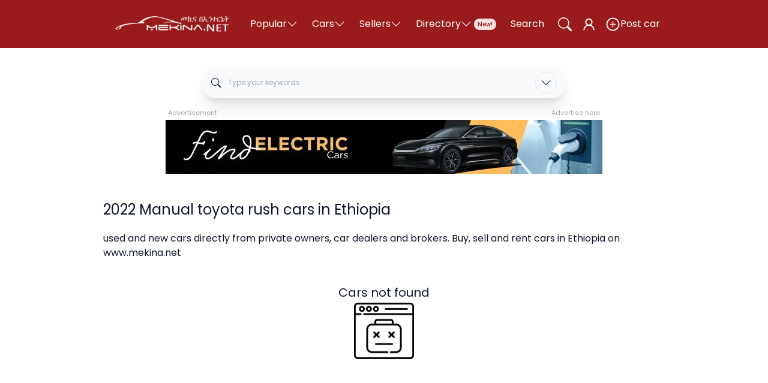

--- FILE ---
content_type: text/html; charset=utf-8
request_url: https://www.mekina.net/cars/search?yearMade=2022&brand=toyota&model=rush&transmission=Manual
body_size: 10434
content:
<!DOCTYPE html><html lang="en"><head><meta charSet="utf-8"/><meta name="viewport" content="width=device-width, initial-scale=1"/><link rel="preload" href="/_next/static/media/0484562807a97172-s.p.woff2" as="font" crossorigin="" type="font/woff2"/><link rel="preload" href="/_next/static/media/4c285fdca692ea22-s.p.woff2" as="font" crossorigin="" type="font/woff2"/><link rel="preload" href="/_next/static/media/8888a3826f4a3af4-s.p.woff2" as="font" crossorigin="" type="font/woff2"/><link rel="preload" href="/_next/static/media/b957ea75a84b6ea7-s.p.woff2" as="font" crossorigin="" type="font/woff2"/><link rel="preload" href="/_next/static/media/eafabf029ad39a43-s.p.woff2" as="font" crossorigin="" type="font/woff2"/><link rel="preload" as="image" imageSrcSet="/_next/image?url=%2Flogo-light.png&amp;w=256&amp;q=75 1x, /_next/image?url=%2Flogo-light.png&amp;w=640&amp;q=75 2x" fetchPriority="high"/><link rel="preload" as="image" href="https://mekina.s3.eu-west-1.amazonaws.com/post_969e2e4aef.png"/><link rel="stylesheet" href="/_next/static/css/b1cbe1b5af7febda.css" data-precedence="next"/><link rel="stylesheet" href="/_next/static/css/e2e021a88f0fdba6.css" data-precedence="next"/><link rel="preload" as="script" fetchPriority="low" href="/_next/static/chunks/webpack-3f741a2ed4341a39.js"/><script src="/_next/static/chunks/fd9d1056-453d8e642d6a4914.js" async=""></script><script src="/_next/static/chunks/8069-c085f581a64c43f2.js" async=""></script><script src="/_next/static/chunks/main-app-5c0f9b95fd3d20ef.js" async=""></script><script src="/_next/static/chunks/12038df7-703031225d5c2147.js" async=""></script><script src="/_next/static/chunks/9081a741-4993cb4d98905542.js" async=""></script><script src="/_next/static/chunks/3627521c-5b96571d23818a0a.js" async=""></script><script src="/_next/static/chunks/00cbbcb7-6067f73392e6a807.js" async=""></script><script src="/_next/static/chunks/2391-f861628cff181d60.js" async=""></script><script src="/_next/static/chunks/5250-0b6e80dbeb13972f.js" async=""></script><script src="/_next/static/chunks/8620-ee66e3e2aeb85688.js" async=""></script><script src="/_next/static/chunks/537-33c62ac0ca978239.js" async=""></script><script src="/_next/static/chunks/8877-17b8232d6cafcb33.js" async=""></script><script src="/_next/static/chunks/1749-3c7f8fa91b5916f8.js" async=""></script><script src="/_next/static/chunks/5503-96ff87feb129835b.js" async=""></script><script src="/_next/static/chunks/8668-7aca181f8a1c540a.js" async=""></script><script src="/_next/static/chunks/3146-4d80ea3636f31e5c.js" async=""></script><script src="/_next/static/chunks/7194-0cd5d80ebf8511e2.js" async=""></script><script src="/_next/static/chunks/4835-c51028ff440e3121.js" async=""></script><script src="/_next/static/chunks/8776-d73c76f367a8a0d3.js" async=""></script><script src="/_next/static/chunks/9919-ab7cb2bc0ce1bf19.js" async=""></script><script src="/_next/static/chunks/1973-9be2e3221d638225.js" async=""></script><script src="/_next/static/chunks/4986-e27c0bc03a5d9afd.js" async=""></script><script src="/_next/static/chunks/app/(site)/cars/search/page-cf5dd5bdcf469ce9.js" async=""></script><script src="/_next/static/chunks/d622d42c-f57a8600966a7e9f.js" async=""></script><script src="/_next/static/chunks/93854f56-c9f12303f42c08ad.js" async=""></script><script src="/_next/static/chunks/8dc5345f-b1d676e17674588b.js" async=""></script><script src="/_next/static/chunks/8009-9809559a0129cdfa.js" async=""></script><script src="/_next/static/chunks/5935-c74e03001aa86c80.js" async=""></script><script src="/_next/static/chunks/9175-7d23e0446622af6c.js" async=""></script><script src="/_next/static/chunks/9949-4eb4d6d16eccefe3.js" async=""></script><script src="/_next/static/chunks/4479-6858948c264e8d4c.js" async=""></script><script src="/_next/static/chunks/app/layout-de67a60899bd8d0b.js" async=""></script><script src="/_next/static/chunks/app/error-0e4831cc10d11b14.js" async=""></script><script src="/_next/static/chunks/4337-bcac54c2152a53de.js" async=""></script><script src="/_next/static/chunks/1797-521a058ee7200079.js" async=""></script><script src="/_next/static/chunks/app/(site)/page-eda8eb8b7f6dd2dd.js" async=""></script><title>2022 Manual toyota rush cars in Ethiopia</title><meta name="description" content="2022 Manual toyota rush cars in Ethiopia"/><meta name="application-name" content="Mekina.net"/><meta name="keywords" content="2022, Manual, toyota, rush, cars in Ethiopia"/><meta name="robots" content="index, follow"/><link rel="alternate" type="application/rss+xml" title="Mekina - Latest Cars" href="https://www.mekina.net/api/feed"/><link rel="alternate" type="application/rss+xml" title="Mekina - Featured Cars" href="https://www.mekina.net/api/feed/featured"/><link rel="alternate" type="application/rss+xml" title="Mekina - Private Seller Cars" href="https://www.mekina.net/api/feed/private"/><link rel="alternate" type="application/rss+xml" title="Mekina - Broker Cars" href="https://www.mekina.net/api/feed/brokers"/><link rel="alternate" type="application/rss+xml" title="Mekina - Dealer Cars" href="https://www.mekina.net/api/feed/dealers"/><meta name="google-site-verification" content="ca-pub-7169449876879016"/><meta property="og:title" content="2022 Manual toyota rush cars in Ethiopia"/><meta property="og:description" content="2022 Manual toyota rush cars in Ethiopia"/><meta property="og:url" content="https://www.mekina.net/cars/search?yearMade=2022&amp;brand=toyota&amp;model=rush&amp;transmission=Manual"/><meta property="og:site_name" content="www.mekina.net"/><meta property="og:image" content="https://mekina.s3.eu-west-1.amazonaws.com/mekinanet_5cab475ec7.png"/><meta name="twitter:card" content="summary_large_image"/><meta name="twitter:site" content="@mekinanet"/><meta name="twitter:creator" content="@mekinanet"/><meta name="twitter:title" content="2022 Manual toyota rush cars in Ethiopia"/><meta name="twitter:description" content="2022 Manual toyota rush cars in Ethiopia"/><meta name="twitter:image" content="https://mekina.s3.eu-west-1.amazonaws.com/mekinanet_5cab475ec7.png"/><link rel="icon" href="/favicon.ico" type="image/x-icon" sizes="16x16"/><meta name="next-size-adjust"/><meta name="google-adsense-account" content="ca-pub-7169449876879016"/><script src="/_next/static/chunks/polyfills-c67a75d1b6f99dc8.js" noModule=""></script></head><body class="__className_51684b "><script>!function(){try{var d=document.documentElement,c=d.classList;c.remove('light','dark');var e=localStorage.getItem('theme');if('system'===e||(!e&&false)){var t='(prefers-color-scheme: dark)',m=window.matchMedia(t);if(m.media!==t||m.matches){d.style.colorScheme = 'dark';c.add('dark')}else{d.style.colorScheme = 'light';c.add('light')}}else if(e){c.add(e|| '')}else{c.add('light')}if(e==='light'||e==='dark'||!e)d.style.colorScheme=e||'light'}catch(e){}}()</script><div style="position:fixed;z-index:9999;top:16px;left:16px;right:16px;bottom:16px;pointer-events:none"></div><div class="fixed left-0 top-0 z-50 h-20 w-full bg-primary-main"><div class="container flex h-full items-center justify-between text-white"><div class="block lg:hidden"><button class="flex items-center justify-center" type="button" aria-haspopup="dialog" aria-expanded="false" aria-controls="radix-:R9l5a:" data-state="closed"><svg stroke="currentColor" fill="currentColor" stroke-width="0" viewBox="0 0 1024 1024" class="cursor-pointer" height="28" width="28" xmlns="http://www.w3.org/2000/svg"><path d="M904 160H120c-4.4 0-8 3.6-8 8v64c0 4.4 3.6 8 8 8h784c4.4 0 8-3.6 8-8v-64c0-4.4-3.6-8-8-8zm0 624H120c-4.4 0-8 3.6-8 8v64c0 4.4 3.6 8 8 8h784c4.4 0 8-3.6 8-8v-64c0-4.4-3.6-8-8-8zm0-312H120c-4.4 0-8 3.6-8 8v64c0 4.4 3.6 8 8 8h784c4.4 0 8-3.6 8-8v-64c0-4.4-3.6-8-8-8z"></path></svg></button></div><a href="/"><img alt="Logo" fetchPriority="high" width="230" height="40" decoding="async" data-nimg="1" class="w-[160px] xs:w-[200px] sm:w-[230px]" style="color:transparent" srcSet="/_next/image?url=%2Flogo-light.png&amp;w=256&amp;q=75 1x, /_next/image?url=%2Flogo-light.png&amp;w=640&amp;q=75 2x" src="/_next/image?url=%2Flogo-light.png&amp;w=640&amp;q=75"/></a><div class="hidden h-full items-center lg:flex"><div class="
group 
flex 
h-full 
items-center
"><div class="
flex 
cursor-pointer 
items-center 
gap-x-2 
rounded-3xl 
px-3 py-2 
hover:bg-white hover:text-light-main
">Popular <svg stroke="currentColor" fill="currentColor" stroke-width="0" viewBox="0 0 16 16" height="18" width="18" xmlns="http://www.w3.org/2000/svg"><path fill-rule="evenodd" d="M1.646 4.646a.5.5 0 0 1 .708 0L8 10.293l5.646-5.647a.5.5 0 0 1 .708.708l-6 6a.5.5 0 0 1-.708 0l-6-6a.5.5 0 0 1 0-.708z"></path></svg></div><div class="invisible absolute z-10 left-0 top-20 space-y-1 rounded-lg border bg-white p-2 shadow-sm group-hover:visible dark:bg-paper-dark dark:text-white dark:border-none w-full"><div class="container grid grid-cols-[1fr,1fr,1fr,2fr] gap-x-5 pb-5"><div><div class="my-4 px-3 text-xl text-primary-main dark:text-dark-main">Categories</div><div><a target="_self" class="block w-full rounded-md px-3 py-2 text-black hover:bg-accent-light dark:text-white dark:hover:bg-accent-dark" href="/cars/search?category=not-used-in-ethiopia">Not used in Ethiopia</a><a target="_self" class="block w-full rounded-md px-3 py-2 text-black hover:bg-accent-light dark:text-white dark:hover:bg-accent-dark" href="/cars/search?category=used-in-ethiopia">Used in Ethiopia</a><a target="_self" class="block w-full rounded-md px-3 py-2 text-black hover:bg-accent-light dark:text-white dark:hover:bg-accent-dark" href="/cars/search?category=brand-new">Brand new</a><a target="_self" class="block w-full rounded-md px-3 py-2 text-black hover:bg-accent-light dark:text-white dark:hover:bg-accent-dark" href="/cars/search?category=car-for-rent">Cars for rent</a></div></div><div><div class="my-4 px-3 text-xl text-primary-main dark:text-dark-main">Popular brands</div><div><a target="_self" class="block w-full rounded-md px-3 py-2 text-black hover:bg-accent-light dark:text-white dark:hover:bg-accent-dark" href="/cars/search?&amp;brand=byd">BYD Cars</a><a target="_self" class="block w-full rounded-md px-3 py-2 text-black hover:bg-accent-light dark:text-white dark:hover:bg-accent-dark" href="/cars/search?&amp;brand=suzuki&amp;model=dzire">Suzuki Dzire</a><a target="_self" class="block w-full rounded-md px-3 py-2 text-black hover:bg-accent-light dark:text-white dark:hover:bg-accent-dark" href="/cars/search?&amp;brand=suzuki">Suzuki Cars</a><a target="_self" class="block w-full rounded-md px-3 py-2 text-black hover:bg-accent-light dark:text-white dark:hover:bg-accent-dark" href="/cars/search?&amp;brand=toyota">Toyota Cars</a><a target="_self" class="block w-full rounded-md px-3 py-2 text-black hover:bg-accent-light dark:text-white dark:hover:bg-accent-dark" href="/cars/search?brand=Hyundai">Hyundai Cars</a></div></div><div><div class="my-4 px-3 text-xl text-primary-main dark:text-dark-main">Car Types</div><div><a target="_self" class="block w-full rounded-md px-3 py-2 text-black hover:bg-accent-light dark:text-white dark:hover:bg-accent-dark" href="/cars/search?fuel=Electric">Electric Vehicles (EV)</a><a target="_self" class="block w-full rounded-md px-3 py-2 text-black hover:bg-accent-light dark:text-white dark:hover:bg-accent-dark" href="/cars/search?fuel=Benzine">Benzine Cars</a><a target="_self" class="block w-full rounded-md px-3 py-2 text-black hover:bg-accent-light dark:text-white dark:hover:bg-accent-dark" href="/cars/search?fuel=Diesel">Diesel Cars</a><a target="_self" class="block w-full rounded-md px-3 py-2 text-black hover:bg-accent-light dark:text-white dark:hover:bg-accent-dark" href="/cars/search?&amp;transmission=Automatic">Automatic cars</a><a target="_self" class="block w-full rounded-md px-3 py-2 text-black hover:bg-accent-light dark:text-white dark:hover:bg-accent-dark" href="https://www.mekina.net/cars/search?&amp;bodyType=truck">Trucks</a></div></div><div><a href="/cars/post"><img src="https://mekina.s3.eu-west-1.amazonaws.com/post_969e2e4aef.png"/></a></div></div></div></div><div class="group flex h-full items-center relative"><div class="
flex 
cursor-pointer 
items-center 
gap-x-2 
rounded-3xl 
px-3 py-2 
hover:bg-white hover:text-light-main
">Cars <svg stroke="currentColor" fill="currentColor" stroke-width="0" viewBox="0 0 16 16" height="18" width="18" xmlns="http://www.w3.org/2000/svg"><path fill-rule="evenodd" d="M1.646 4.646a.5.5 0 0 1 .708 0L8 10.293l5.646-5.647a.5.5 0 0 1 .708.708l-6 6a.5.5 0 0 1-.708 0l-6-6a.5.5 0 0 1 0-.708z"></path></svg></div><div class="invisible absolute z-10 left-0 top-20 space-y-1 rounded-lg border bg-white p-2 shadow-sm group-hover:visible dark:bg-paper-dark dark:text-white dark:border-none w-[240px]"><a target="_self" class="block w-full rounded-md px-3 py-2 text-black hover:bg-accent-light dark:text-white dark:hover:bg-accent-dark" href="/cars/search">All cars</a><a target="_self" class="block w-full rounded-md px-3 py-2 text-black hover:bg-accent-light dark:text-white dark:hover:bg-accent-dark" href="/cars/search?sellerType=private">Private sellers cars</a><a target="_self" class="block w-full rounded-md px-3 py-2 text-black hover:bg-accent-light dark:text-white dark:hover:bg-accent-dark" href="/cars/search?sellerType=dealership">Dealership cars</a><a target="_self" class="block w-full rounded-md px-3 py-2 text-black hover:bg-accent-light dark:text-white dark:hover:bg-accent-dark" href="/cars/search?sellerType=broker">Broker cars</a><a target="_self" class="block w-full rounded-md px-3 py-2 text-black hover:bg-accent-light dark:text-white dark:hover:bg-accent-dark" href="/cars/search">Search cars</a></div></div><div class="group flex h-full items-center relative"><div class="
flex 
cursor-pointer 
items-center 
gap-x-2 
rounded-3xl 
px-3 py-2 
hover:bg-white hover:text-light-main
">Sellers <svg stroke="currentColor" fill="currentColor" stroke-width="0" viewBox="0 0 16 16" height="18" width="18" xmlns="http://www.w3.org/2000/svg"><path fill-rule="evenodd" d="M1.646 4.646a.5.5 0 0 1 .708 0L8 10.293l5.646-5.647a.5.5 0 0 1 .708.708l-6 6a.5.5 0 0 1-.708 0l-6-6a.5.5 0 0 1 0-.708z"></path></svg></div><div class="invisible absolute z-10 left-0 top-20 space-y-1 rounded-lg border bg-white p-2 shadow-sm group-hover:visible dark:bg-paper-dark dark:text-white dark:border-none w-[240px]"> <a target="_self" class="block w-full rounded-md px-3 py-2 text-black hover:bg-accent-light dark:text-white dark:hover:bg-accent-dark" href="/sellers/dealership">Dealerships</a><a target="_self" class="block w-full rounded-md px-3 py-2 text-black hover:bg-accent-light dark:text-white dark:hover:bg-accent-dark" href="/sellers/broker">Brokers</a><a target="_self" class="block w-full rounded-md px-3 py-2 text-black hover:bg-accent-light dark:text-white dark:hover:bg-accent-dark" href="/sellers/importer-exporter">Importers / Exporters</a></div></div> <div class="group flex h-full items-center relative"><div class="
flex 
cursor-pointer 
items-center 
gap-x-2 
rounded-3xl 
px-3 py-2 
hover:bg-white hover:text-light-main
">Directory <svg stroke="currentColor" fill="currentColor" stroke-width="0" viewBox="0 0 16 16" height="18" width="18" xmlns="http://www.w3.org/2000/svg"><path fill-rule="evenodd" d="M1.646 4.646a.5.5 0 0 1 .708 0L8 10.293l5.646-5.647a.5.5 0 0 1 .708.708l-6 6a.5.5 0 0 1-.708 0l-6-6a.5.5 0 0 1 0-.708z"></path></svg><span class="ml-1 inline-flex items-center px-1.5 py-0.5 rounded-full text-xs font-medium bg-red-100 text-red-800 dark:bg-red-900 dark:text-red-200">New!</span></div><div class="invisible absolute z-10 left-1/2 transform -translate-x-1/2 top-20 space-y-1 rounded-lg border bg-white p-2 shadow-sm group-hover:visible dark:bg-paper-dark dark:text-white dark:border-none w-screen max-w-7xl"><div class="grid grid-cols-4 gap-6 p-6"><div class="col-span-4 mb-4 flex justify-between items-center"><a class="text-lg font-semibold text-primary-main hover:text-primary-dark" href="/directory">All Services</a><a class="text-lg text-gray-600 hover:text-primary-main" href="/directory/submit">Submit Service</a></div><div class="col-span-4 text-center py-8"><div class="text-lg text-gray-500">Loading categories...</div></div></div></div></div><div class="group flex h-full items-center relative"><a class="
flex 
cursor-pointer 
items-center 
gap-x-2 
rounded-3xl 
px-3 py-2 
hover:bg-white hover:text-light-main
" href="/cars/search">Search</a></div></div><div class="flex items-center gap-x-4"><div class="group  hidden  h-10 w-10 cursor-pointer items-center justify-center rounded-full duration-200 hover:bg-default-light dark:hover:bg-default-dark lg:flex"><svg stroke="currentColor" fill="currentColor" stroke-width="0" viewBox="0 0 16 16" class="group-hover:text-light-main dark:group-hover:text-dark-main" height="23" width="23" xmlns="http://www.w3.org/2000/svg"><path d="M11.742 10.344a6.5 6.5 0 1 0-1.397 1.398h-.001c.03.04.062.078.098.115l3.85 3.85a1 1 0 0 0 1.415-1.414l-3.85-3.85a1.007 1.007 0 0 0-.115-.1zM12 6.5a5.5 5.5 0 1 1-11 0 5.5 5.5 0 0 1 11 0z"></path></svg></div><div class="group flex h-10 w-10 cursor-pointer items-center justify-center rounded-full duration-200 hover:bg-default-light dark:hover:bg-default-dark" type="button" aria-haspopup="dialog" aria-expanded="false" aria-controls="radix-:R51l5a:" data-state="closed"><svg stroke="currentColor" fill="currentColor" stroke-width="0" viewBox="0 0 1024 1024" class="group-hover:text-light-main dark:group-hover:text-dark-main" height="25" width="25" xmlns="http://www.w3.org/2000/svg"><path d="M858.5 763.6a374 374 0 0 0-80.6-119.5 375.63 375.63 0 0 0-119.5-80.6c-.4-.2-.8-.3-1.2-.5C719.5 518 760 444.7 760 362c0-137-111-248-248-248S264 225 264 362c0 82.7 40.5 156 102.8 201.1-.4.2-.8.3-1.2.5-44.8 18.9-85 46-119.5 80.6a375.63 375.63 0 0 0-80.6 119.5A371.7 371.7 0 0 0 136 901.8a8 8 0 0 0 8 8.2h60c4.4 0 7.9-3.5 8-7.8 2-77.2 33-149.5 87.8-204.3 56.7-56.7 132-87.9 212.2-87.9s155.5 31.2 212.2 87.9C779 752.7 810 825 812 902.2c.1 4.4 3.6 7.8 8 7.8h60a8 8 0 0 0 8-8.2c-1-47.8-10.9-94.3-29.5-138.2zM512 534c-45.9 0-89.1-17.9-121.6-50.4S340 407.9 340 362c0-45.9 17.9-89.1 50.4-121.6S466.1 190 512 190s89.1 17.9 121.6 50.4S684 316.1 684 362c0 45.9-17.9 89.1-50.4 121.6S557.9 534 512 534z"></path></svg></div><a class="group hidden h-10 cursor-pointer items-center justify-center gap-x-3 rounded-full px-2 duration-200 hover:bg-default-light dark:hover:bg-default-dark lg:flex" href="/cars/post"><svg stroke="currentColor" fill="currentColor" stroke-width="0" viewBox="0 0 1024 1024" class="group-hover:text-light-main dark:group-hover:text-dark-main" height="25" width="25" xmlns="http://www.w3.org/2000/svg"><path d="M696 480H544V328c0-4.4-3.6-8-8-8h-48c-4.4 0-8 3.6-8 8v152H328c-4.4 0-8 3.6-8 8v48c0 4.4 3.6 8 8 8h152v152c0 4.4 3.6 8 8 8h48c4.4 0 8-3.6 8-8V544h152c4.4 0 8-3.6 8-8v-48c0-4.4-3.6-8-8-8z"></path><path d="M512 64C264.6 64 64 264.6 64 512s200.6 448 448 448 448-200.6 448-448S759.4 64 512 64zm0 820c-205.4 0-372-166.6-372-372s166.6-372 372-372 372 166.6 372 372-166.6 372-372 372z"></path></svg><div class="group-hover:text-light-main dark:group-hover:text-dark-main">Post car</div></a></div></div></div><div><div class="relative flex w-full items-center justify-center"><div class="mt-8 flex gap-x-3"><div class="flex items-center space-x-3 bg-slate-50 px-4 py-2 dark:bg-slate-800 rounded-3xl shadow-xl h-fit"><svg stroke="currentColor" fill="currentColor" stroke-width="0" viewBox="0 0 16 16" class=" text-paper-dark dark:text-paper-light" height="1em" width="1em" xmlns="http://www.w3.org/2000/svg"><path d="M11.742 10.344a6.5 6.5 0 1 0-1.397 1.398h-.001c.03.04.062.078.098.115l3.85 3.85a1 1 0 0 0 1.415-1.414l-3.85-3.85a1.007 1.007 0 0 0-.115-.1zM12 6.5a5.5 5.5 0 1 1-11 0 5.5 5.5 0 0 1 11 0z"></path></svg><input type="search" class="border-none bg-transparent py-2 text-sm text-light-main focus:outline-none focus:ring-0 disabled:cursor-not-allowed dark:text-dark-main w-[200px] xs:w-[360px] sm:w-[500px]" placeholder="Type your keywords" value=""/><div class="flex cursor-pointer items-center justify-center rounded-full border bg-slate-50 p-2 dark:bg-slate-800"><svg stroke="currentColor" fill="currentColor" stroke-width="0" viewBox="0 0 16 16" class="duration-300" height="18" width="18" xmlns="http://www.w3.org/2000/svg"><path fill-rule="evenodd" d="M1.646 4.646a.5.5 0 0 1 .708 0L8 10.293l5.646-5.647a.5.5 0 0 1 .708.708l-6 6a.5.5 0 0 1-.708 0l-6-6a.5.5 0 0 1 0-.708z"></path></svg></div></div></div></div><div class="container mt-4"></div><div class="grid gap-x-5 p-4 space-y-5 pb-10 sm:container"><div><h2 class="mt-7 text-2xl font-[400]"></h2></div><div>used and new cars directly from private owners, car dealers and brokers. Buy, sell and rent cars in Ethiopia on www.mekina.net</div><div class="grid grid-cols-2 gap-4 lg:grid-cols-3 xl:grid-cols-4 mx-1 sm:mx-0 mt-5"><svg aria-labelledby="l1v9b4a-aria" role="img" class="" viewBox="0 0 200 220"><title id="l1v9b4a-aria">Loading...</title><rect role="presentation" x="0" y="0" width="100%" height="100%" clip-path="url(#l1v9b4a-diff)" style="fill:url(#l1v9b4a-animated-diff)"></rect><defs><clipPath id="l1v9b4a-diff"><rect x="0" y="0" rx="10" ry="10" width="200" height="125"></rect><rect x="0" y="130" rx="10" ry="10" width="146" height="23"></rect><rect x="2" y="169" rx="5" ry="5" width="100" height="9"></rect><rect x="2" y="183" rx="5" ry="5" width="140" height="9"></rect><rect x="3" y="209" rx="5" ry="5" width="50" height="9"></rect></clipPath><linearGradient id="l1v9b4a-animated-diff"><stop offset="0%" stop-color="#bdbdbd" stop-opacity="1"><animate attributeName="offset" values="-2; -2; 1" keyTimes="0; 0.25; 1" dur="2s" repeatCount="indefinite"></animate></stop><stop offset="50%" stop-color="#f7f7f7" stop-opacity="1"><animate attributeName="offset" values="-1; -1; 2" keyTimes="0; 0.25; 1" dur="2s" repeatCount="indefinite"></animate></stop><stop offset="100%" stop-color="#bdbdbd" stop-opacity="1"><animate attributeName="offset" values="0; 0; 3" keyTimes="0; 0.25; 1" dur="2s" repeatCount="indefinite"></animate></stop></linearGradient></defs></svg><svg aria-labelledby="6chqlk7-aria" role="img" class="" viewBox="0 0 200 220"><title id="6chqlk7-aria">Loading...</title><rect role="presentation" x="0" y="0" width="100%" height="100%" clip-path="url(#6chqlk7-diff)" style="fill:url(#6chqlk7-animated-diff)"></rect><defs><clipPath id="6chqlk7-diff"><rect x="0" y="0" rx="10" ry="10" width="200" height="125"></rect><rect x="0" y="130" rx="10" ry="10" width="146" height="23"></rect><rect x="2" y="169" rx="5" ry="5" width="100" height="9"></rect><rect x="2" y="183" rx="5" ry="5" width="140" height="9"></rect><rect x="3" y="209" rx="5" ry="5" width="50" height="9"></rect></clipPath><linearGradient id="6chqlk7-animated-diff"><stop offset="0%" stop-color="#bdbdbd" stop-opacity="1"><animate attributeName="offset" values="-2; -2; 1" keyTimes="0; 0.25; 1" dur="2s" repeatCount="indefinite"></animate></stop><stop offset="50%" stop-color="#f7f7f7" stop-opacity="1"><animate attributeName="offset" values="-1; -1; 2" keyTimes="0; 0.25; 1" dur="2s" repeatCount="indefinite"></animate></stop><stop offset="100%" stop-color="#bdbdbd" stop-opacity="1"><animate attributeName="offset" values="0; 0; 3" keyTimes="0; 0.25; 1" dur="2s" repeatCount="indefinite"></animate></stop></linearGradient></defs></svg><svg aria-labelledby="hrij0sv-aria" role="img" class="" viewBox="0 0 200 220"><title id="hrij0sv-aria">Loading...</title><rect role="presentation" x="0" y="0" width="100%" height="100%" clip-path="url(#hrij0sv-diff)" style="fill:url(#hrij0sv-animated-diff)"></rect><defs><clipPath id="hrij0sv-diff"><rect x="0" y="0" rx="10" ry="10" width="200" height="125"></rect><rect x="0" y="130" rx="10" ry="10" width="146" height="23"></rect><rect x="2" y="169" rx="5" ry="5" width="100" height="9"></rect><rect x="2" y="183" rx="5" ry="5" width="140" height="9"></rect><rect x="3" y="209" rx="5" ry="5" width="50" height="9"></rect></clipPath><linearGradient id="hrij0sv-animated-diff"><stop offset="0%" stop-color="#bdbdbd" stop-opacity="1"><animate attributeName="offset" values="-2; -2; 1" keyTimes="0; 0.25; 1" dur="2s" repeatCount="indefinite"></animate></stop><stop offset="50%" stop-color="#f7f7f7" stop-opacity="1"><animate attributeName="offset" values="-1; -1; 2" keyTimes="0; 0.25; 1" dur="2s" repeatCount="indefinite"></animate></stop><stop offset="100%" stop-color="#bdbdbd" stop-opacity="1"><animate attributeName="offset" values="0; 0; 3" keyTimes="0; 0.25; 1" dur="2s" repeatCount="indefinite"></animate></stop></linearGradient></defs></svg><svg aria-labelledby="gjuue2f-aria" role="img" class="" viewBox="0 0 200 220"><title id="gjuue2f-aria">Loading...</title><rect role="presentation" x="0" y="0" width="100%" height="100%" clip-path="url(#gjuue2f-diff)" style="fill:url(#gjuue2f-animated-diff)"></rect><defs><clipPath id="gjuue2f-diff"><rect x="0" y="0" rx="10" ry="10" width="200" height="125"></rect><rect x="0" y="130" rx="10" ry="10" width="146" height="23"></rect><rect x="2" y="169" rx="5" ry="5" width="100" height="9"></rect><rect x="2" y="183" rx="5" ry="5" width="140" height="9"></rect><rect x="3" y="209" rx="5" ry="5" width="50" height="9"></rect></clipPath><linearGradient id="gjuue2f-animated-diff"><stop offset="0%" stop-color="#bdbdbd" stop-opacity="1"><animate attributeName="offset" values="-2; -2; 1" keyTimes="0; 0.25; 1" dur="2s" repeatCount="indefinite"></animate></stop><stop offset="50%" stop-color="#f7f7f7" stop-opacity="1"><animate attributeName="offset" values="-1; -1; 2" keyTimes="0; 0.25; 1" dur="2s" repeatCount="indefinite"></animate></stop><stop offset="100%" stop-color="#bdbdbd" stop-opacity="1"><animate attributeName="offset" values="0; 0; 3" keyTimes="0; 0.25; 1" dur="2s" repeatCount="indefinite"></animate></stop></linearGradient></defs></svg><svg aria-labelledby="nmfnezt-aria" role="img" class="" viewBox="0 0 200 220"><title id="nmfnezt-aria">Loading...</title><rect role="presentation" x="0" y="0" width="100%" height="100%" clip-path="url(#nmfnezt-diff)" style="fill:url(#nmfnezt-animated-diff)"></rect><defs><clipPath id="nmfnezt-diff"><rect x="0" y="0" rx="10" ry="10" width="200" height="125"></rect><rect x="0" y="130" rx="10" ry="10" width="146" height="23"></rect><rect x="2" y="169" rx="5" ry="5" width="100" height="9"></rect><rect x="2" y="183" rx="5" ry="5" width="140" height="9"></rect><rect x="3" y="209" rx="5" ry="5" width="50" height="9"></rect></clipPath><linearGradient id="nmfnezt-animated-diff"><stop offset="0%" stop-color="#bdbdbd" stop-opacity="1"><animate attributeName="offset" values="-2; -2; 1" keyTimes="0; 0.25; 1" dur="2s" repeatCount="indefinite"></animate></stop><stop offset="50%" stop-color="#f7f7f7" stop-opacity="1"><animate attributeName="offset" values="-1; -1; 2" keyTimes="0; 0.25; 1" dur="2s" repeatCount="indefinite"></animate></stop><stop offset="100%" stop-color="#bdbdbd" stop-opacity="1"><animate attributeName="offset" values="0; 0; 3" keyTimes="0; 0.25; 1" dur="2s" repeatCount="indefinite"></animate></stop></linearGradient></defs></svg><svg aria-labelledby="npd87l7-aria" role="img" class="" viewBox="0 0 200 220"><title id="npd87l7-aria">Loading...</title><rect role="presentation" x="0" y="0" width="100%" height="100%" clip-path="url(#npd87l7-diff)" style="fill:url(#npd87l7-animated-diff)"></rect><defs><clipPath id="npd87l7-diff"><rect x="0" y="0" rx="10" ry="10" width="200" height="125"></rect><rect x="0" y="130" rx="10" ry="10" width="146" height="23"></rect><rect x="2" y="169" rx="5" ry="5" width="100" height="9"></rect><rect x="2" y="183" rx="5" ry="5" width="140" height="9"></rect><rect x="3" y="209" rx="5" ry="5" width="50" height="9"></rect></clipPath><linearGradient id="npd87l7-animated-diff"><stop offset="0%" stop-color="#bdbdbd" stop-opacity="1"><animate attributeName="offset" values="-2; -2; 1" keyTimes="0; 0.25; 1" dur="2s" repeatCount="indefinite"></animate></stop><stop offset="50%" stop-color="#f7f7f7" stop-opacity="1"><animate attributeName="offset" values="-1; -1; 2" keyTimes="0; 0.25; 1" dur="2s" repeatCount="indefinite"></animate></stop><stop offset="100%" stop-color="#bdbdbd" stop-opacity="1"><animate attributeName="offset" values="0; 0; 3" keyTimes="0; 0.25; 1" dur="2s" repeatCount="indefinite"></animate></stop></linearGradient></defs></svg><svg aria-labelledby="dizy1y2-aria" role="img" class="" viewBox="0 0 200 220"><title id="dizy1y2-aria">Loading...</title><rect role="presentation" x="0" y="0" width="100%" height="100%" clip-path="url(#dizy1y2-diff)" style="fill:url(#dizy1y2-animated-diff)"></rect><defs><clipPath id="dizy1y2-diff"><rect x="0" y="0" rx="10" ry="10" width="200" height="125"></rect><rect x="0" y="130" rx="10" ry="10" width="146" height="23"></rect><rect x="2" y="169" rx="5" ry="5" width="100" height="9"></rect><rect x="2" y="183" rx="5" ry="5" width="140" height="9"></rect><rect x="3" y="209" rx="5" ry="5" width="50" height="9"></rect></clipPath><linearGradient id="dizy1y2-animated-diff"><stop offset="0%" stop-color="#bdbdbd" stop-opacity="1"><animate attributeName="offset" values="-2; -2; 1" keyTimes="0; 0.25; 1" dur="2s" repeatCount="indefinite"></animate></stop><stop offset="50%" stop-color="#f7f7f7" stop-opacity="1"><animate attributeName="offset" values="-1; -1; 2" keyTimes="0; 0.25; 1" dur="2s" repeatCount="indefinite"></animate></stop><stop offset="100%" stop-color="#bdbdbd" stop-opacity="1"><animate attributeName="offset" values="0; 0; 3" keyTimes="0; 0.25; 1" dur="2s" repeatCount="indefinite"></animate></stop></linearGradient></defs></svg><svg aria-labelledby="xrov1vw-aria" role="img" class="" viewBox="0 0 200 220"><title id="xrov1vw-aria">Loading...</title><rect role="presentation" x="0" y="0" width="100%" height="100%" clip-path="url(#xrov1vw-diff)" style="fill:url(#xrov1vw-animated-diff)"></rect><defs><clipPath id="xrov1vw-diff"><rect x="0" y="0" rx="10" ry="10" width="200" height="125"></rect><rect x="0" y="130" rx="10" ry="10" width="146" height="23"></rect><rect x="2" y="169" rx="5" ry="5" width="100" height="9"></rect><rect x="2" y="183" rx="5" ry="5" width="140" height="9"></rect><rect x="3" y="209" rx="5" ry="5" width="50" height="9"></rect></clipPath><linearGradient id="xrov1vw-animated-diff"><stop offset="0%" stop-color="#bdbdbd" stop-opacity="1"><animate attributeName="offset" values="-2; -2; 1" keyTimes="0; 0.25; 1" dur="2s" repeatCount="indefinite"></animate></stop><stop offset="50%" stop-color="#f7f7f7" stop-opacity="1"><animate attributeName="offset" values="-1; -1; 2" keyTimes="0; 0.25; 1" dur="2s" repeatCount="indefinite"></animate></stop><stop offset="100%" stop-color="#bdbdbd" stop-opacity="1"><animate attributeName="offset" values="0; 0; 3" keyTimes="0; 0.25; 1" dur="2s" repeatCount="indefinite"></animate></stop></linearGradient></defs></svg></div></div><div class="m-1 rounded-[20px] space-y-6 bg-white shadow-2xl p-4 sm:p-6 sm:container mt-10"><div class="flex items-center justify-center py-8"><div class="text-gray-500">Loading premium cars...</div></div></div><a class="fixed bottom-4 right-4 z-20 flex gap-x-2 rounded-3xl bg-primary-main p-3 text-white lg:hidden" href="/cars/post"><svg stroke="currentColor" fill="currentColor" stroke-width="0" viewBox="0 0 1024 1024" class="group-hover:text-light-main dark:group-hover:text-dark-main" height="25" width="25" xmlns="http://www.w3.org/2000/svg"><path d="M696 480H544V328c0-4.4-3.6-8-8-8h-48c-4.4 0-8 3.6-8 8v152H328c-4.4 0-8 3.6-8 8v48c0 4.4 3.6 8 8 8h152v152c0 4.4 3.6 8 8 8h48c4.4 0 8-3.6 8-8V544h152c4.4 0 8-3.6 8-8v-48c0-4.4-3.6-8-8-8z"></path><path d="M512 64C264.6 64 64 264.6 64 512s200.6 448 448 448 448-200.6 448-448S759.4 64 512 64zm0 820c-205.4 0-372-166.6-372-372s166.6-372 372-372 372 166.6 372 372-166.6 372-372 372z"></path></svg>Post car</a></div><div class="nc-Footer relative border-t border-neutral-200 py-20 dark:border-neutral-700 lg:pb-24 lg:pt-28 bg-[#3d3e3f] dark:bg-[#3d3e3f]"><div class="container grid grid-cols-2 gap-x-5 gap-y-10 sm:gap-x-8 md:grid-cols-4 lg:grid-cols-5 lg:gap-x-10 "><div class="col-span-2 grid grid-cols-2 gap-5 md:col-span-4 lg:md:col-span-1 lg:flex lg:flex-col"><div class="col-span-2 md:col-span-1"><a href="/"><img alt="Logo" fetchPriority="high" width="230" height="40" decoding="async" data-nimg="1" class="w-[160px] xs:w-[200px] sm:w-[230px]" style="color:transparent" srcSet="/_next/image?url=%2Flogo-light.png&amp;w=256&amp;q=75 1x, /_next/image?url=%2Flogo-light.png&amp;w=640&amp;q=75 2x" src="/_next/image?url=%2Flogo-light.png&amp;w=640&amp;q=75"/></a></div><div class="col-span-2 text-sm flex items-center md:col-span-3"><p class="text-gray-300">Bole road, <br/>Getu commercial center<br/>4th floor, #405<br/>Tel: +251 944 333333</p><a class="group flex items-center space-x-2 text-2xl leading-none text-gray-300 hover:text-white" href="https://t.me/+251944333333" target="_blank" rel="noopener noreferrer" title="Telegram"><div class="w-5 flex-shrink-0 "><img alt="" loading="lazy" width="136" height="136" decoding="async" data-nimg="1" style="color:transparent" src="/_next/static/media/telegram.a3c75624.svg"/></div></a><a class="group flex items-center space-x-2 text-2xl leading-none text-gray-300 hover:text-white" href="https://wa.me/+251944333333" target="_blank" rel="noopener noreferrer" title="Whatsapp"><div class="w-5 flex-shrink-0 "><img alt="" loading="lazy" width="283" height="283" decoding="async" data-nimg="1" style="color:transparent" sizes="40px" srcSet="/_next/image?url=%2F_next%2Fstatic%2Fmedia%2Fwhatsapp.b9a2f111.png&amp;w=16&amp;q=75 16w, /_next/image?url=%2F_next%2Fstatic%2Fmedia%2Fwhatsapp.b9a2f111.png&amp;w=32&amp;q=75 32w, /_next/image?url=%2F_next%2Fstatic%2Fmedia%2Fwhatsapp.b9a2f111.png&amp;w=48&amp;q=75 48w, /_next/image?url=%2F_next%2Fstatic%2Fmedia%2Fwhatsapp.b9a2f111.png&amp;w=64&amp;q=75 64w, /_next/image?url=%2F_next%2Fstatic%2Fmedia%2Fwhatsapp.b9a2f111.png&amp;w=96&amp;q=75 96w, /_next/image?url=%2F_next%2Fstatic%2Fmedia%2Fwhatsapp.b9a2f111.png&amp;w=128&amp;q=75 128w, /_next/image?url=%2F_next%2Fstatic%2Fmedia%2Fwhatsapp.b9a2f111.png&amp;w=256&amp;q=75 256w, /_next/image?url=%2F_next%2Fstatic%2Fmedia%2Fwhatsapp.b9a2f111.png&amp;w=384&amp;q=75 384w, /_next/image?url=%2F_next%2Fstatic%2Fmedia%2Fwhatsapp.b9a2f111.png&amp;w=640&amp;q=75 640w, /_next/image?url=%2F_next%2Fstatic%2Fmedia%2Fwhatsapp.b9a2f111.png&amp;w=750&amp;q=75 750w, /_next/image?url=%2F_next%2Fstatic%2Fmedia%2Fwhatsapp.b9a2f111.png&amp;w=828&amp;q=75 828w, /_next/image?url=%2F_next%2Fstatic%2Fmedia%2Fwhatsapp.b9a2f111.png&amp;w=1080&amp;q=75 1080w, /_next/image?url=%2F_next%2Fstatic%2Fmedia%2Fwhatsapp.b9a2f111.png&amp;w=1200&amp;q=75 1200w, /_next/image?url=%2F_next%2Fstatic%2Fmedia%2Fwhatsapp.b9a2f111.png&amp;w=1920&amp;q=75 1920w, /_next/image?url=%2F_next%2Fstatic%2Fmedia%2Fwhatsapp.b9a2f111.png&amp;w=2048&amp;q=75 2048w, /_next/image?url=%2F_next%2Fstatic%2Fmedia%2Fwhatsapp.b9a2f111.png&amp;w=3840&amp;q=75 3840w" src="/_next/image?url=%2F_next%2Fstatic%2Fmedia%2Fwhatsapp.b9a2f111.png&amp;w=3840&amp;q=75"/></div></a></div><div class="text-xs text-gray-300"><a href="/services/privacy-policy" class="hover:text-white">Privacy policy</a> | <a href="/services/terms" class="hover:text-white">Terms &amp; Conditions</a> </div></div><div class="col-span-2 grid grid-cols-2 gap-5 md:col-span-4 lg:md:col-span-1 lg:flex lg:flex-col"><h2 class="font-semibold text-white">Follow us on:</h2><div class="flex items-center md:col-span-3"><nav class="flex space-x-3 text-2xl flex items-center space-x-2 lg:flex-col lg:items-start lg:space-x-0 lg:space-y-3 "><a class="group flex items-center space-x-2 text-2xl leading-none text-gray-300 hover:text-white" href="https://www.facebook.com/mekinanet" target="_blank" rel="noopener noreferrer" title="Facebook"><div class="w-5 flex-shrink-0 "><img alt="" loading="lazy" width="136" height="136" decoding="async" data-nimg="1" style="color:transparent" src="/_next/static/media/facebook.b22e79d5.svg"/></div><span class="hidden text-sm lg:block text-gray-300">Facebook</span></a><a class="group flex items-center space-x-2 text-2xl leading-none text-gray-300 hover:text-white" href="https://www.twitter.com/mekinanet" target="_blank" rel="noopener noreferrer" title="Twitter"><div class="w-5 flex-shrink-0 "><img alt="" loading="lazy" width="136" height="136" decoding="async" data-nimg="1" style="color:transparent" src="/_next/static/media/twitter.d12eec73.svg"/></div><span class="hidden text-sm lg:block text-gray-300">Twitter</span></a><a class="group flex items-center space-x-2 text-2xl leading-none text-gray-300 hover:text-white" href="https://www.youtube.com/channel/UCsy-BlFQzx4mGdaLTLKiyyA/videos" target="_blank" rel="noopener noreferrer" title="Youtube"><div class="w-5 flex-shrink-0 "><img alt="" loading="lazy" width="136" height="135" decoding="async" data-nimg="1" style="color:transparent" src="/_next/static/media/youtube.bcae2a7a.svg"/></div><span class="hidden text-sm lg:block text-gray-300">Youtube</span></a><a class="group flex items-center space-x-2 text-2xl leading-none text-gray-300 hover:text-white" href="https://t.me/mekinanet" target="_blank" rel="noopener noreferrer" title="Telegram"><div class="w-5 flex-shrink-0 "><img alt="" loading="lazy" width="136" height="136" decoding="async" data-nimg="1" style="color:transparent" src="/_next/static/media/telegram.a3c75624.svg"/></div><span class="hidden text-sm lg:block text-gray-300">Telegram</span></a></nav></div></div><div class="hidden md:block text-sm"><h2 class="font-semibold text-white">Looking for</h2><ul class="mt-5 space-y-4"><li><a class="text-gray-300 hover:text-white" rel="noopener noreferrer" href="/cars/search?sellerType=private">Cars by Private sellers</a></li><li><a class="text-gray-300 hover:text-white" rel="noopener noreferrer" href="/cars/search?sellerType=dealership">Cars by dealerships</a></li><li><a class="text-gray-300 hover:text-white" rel="noopener noreferrer" href="/cars/search?sellerType=broker">Cars by brokers</a></li><li><a class="text-gray-300 hover:text-white" rel="noopener noreferrer" href="/cars/search?sellerType=importer-exporter">Cars to be imported</a></li></ul></div><div class="hidden md:block text-sm"><h2 class="font-semibold text-white">Services</h2><ul class="mt-5 space-y-4"><li><a class="text-gray-300 hover:text-white" rel="noopener noreferrer" href="/directory">Directory</a></li><li><a class="text-gray-300 hover:text-white" rel="noopener noreferrer" href="/directory/car-financing-loans">Car financing &amp; loans</a></li><li><a class="text-gray-300 hover:text-white" rel="noopener noreferrer" href="/directory/insurance-services">Insurance services</a></li><li><a class="text-gray-300 hover:text-white" rel="noopener noreferrer" href="/directory/auto-parts-accessories">Auto parts &amp; accessories</a></li></ul></div><div class="hidden md:block text-sm"><h2 class="font-semibold text-white">List cars by price</h2><ul class="mt-5 space-y-4"><li><a class="text-gray-300 hover:text-white" rel="noopener noreferrer" href="/cars/search?maxPrice=1000000">Less than 1 million ETB</a></li><li><a class="text-gray-300 hover:text-white" rel="noopener noreferrer" href="/cars/search?minPrice=1000000&amp;maxPrice=3000000">Between 1 &amp; 3 million</a></li><li><a class="text-gray-300 hover:text-white" rel="noopener noreferrer" href="/cars/search?minPrice=3000000&amp;maxPrice=10000000">Between 3 &amp; 10 million</a></li><li><a class="text-gray-300 hover:text-white" rel="noopener noreferrer" href="/cars/search?minPrice=10000000">Above 10 million ETB</a></li></ul></div></div></div><script src="/_next/static/chunks/webpack-3f741a2ed4341a39.js" async=""></script><script>(self.__next_f=self.__next_f||[]).push([0]);self.__next_f.push([2,null])</script><script>self.__next_f.push([1,"1:HL[\"/_next/static/media/0484562807a97172-s.p.woff2\",\"font\",{\"crossOrigin\":\"\",\"type\":\"font/woff2\"}]\n2:HL[\"/_next/static/media/4c285fdca692ea22-s.p.woff2\",\"font\",{\"crossOrigin\":\"\",\"type\":\"font/woff2\"}]\n3:HL[\"/_next/static/media/8888a3826f4a3af4-s.p.woff2\",\"font\",{\"crossOrigin\":\"\",\"type\":\"font/woff2\"}]\n4:HL[\"/_next/static/media/b957ea75a84b6ea7-s.p.woff2\",\"font\",{\"crossOrigin\":\"\",\"type\":\"font/woff2\"}]\n5:HL[\"/_next/static/media/eafabf029ad39a43-s.p.woff2\",\"font\",{\"crossOrigin\":\"\",\"type\":\"font/woff2\"}]\n6:HL[\"/"])</script><script>self.__next_f.push([1,"_next/static/css/b1cbe1b5af7febda.css\",\"style\"]\n0:\"$L7\"\n"])</script><script>self.__next_f.push([1,"8:HL[\"/_next/static/css/e2e021a88f0fdba6.css\",\"style\"]\n"])</script><script>self.__next_f.push([1,"9:I[47690,[],\"\"]\nb:I[77831,[],\"\"]\n"])</script><script>self.__next_f.push([1,"c:I[16575,[\"2400\",\"static/chunks/12038df7-703031225d5c2147.js\",\"2420\",\"static/chunks/9081a741-4993cb4d98905542.js\",\"3712\",\"static/chunks/3627521c-5b96571d23818a0a.js\",\"8447\",\"static/chunks/00cbbcb7-6067f73392e6a807.js\",\"2391\",\"static/chunks/2391-f861628cff181d60.js\",\"5250\",\"static/chunks/5250-0b6e80dbeb13972f.js\",\"8620\",\"static/chunks/8620-ee66e3e2aeb85688.js\",\"537\",\"static/chunks/537-33c62ac0ca978239.js\",\"8877\",\"static/chunks/8877-17b8232d6cafcb33.js\",\"1749\",\"static/chunks/1749-3c7f8fa91b5916f8.js\",\"5503\",\"static/chunks/5503-96ff87feb129835b.js\",\"8668\",\"static/chunks/8668-7aca181f8a1c540a.js\",\"3146\",\"static/chunks/3146-4d80ea3636f31e5c.js\",\"7194\",\"static/chunks/7194-0cd5d80ebf8511e2.js\",\"4835\",\"static/chunks/4835-c51028ff440e3121.js\",\"8776\",\"static/chunks/8776-d73c76f367a8a0d3.js\",\"9919\",\"static/chunks/9919-ab7cb2bc0ce1bf19.js\",\"1973\",\"static/chunks/1973-9be2e3221d638225.js\",\"4986\",\"static/chunks/4986-e27c0bc03a5d9afd.js\",\"2495\",\"static/chunks/app/(site)/cars/search/page-cf5dd5bdcf469ce9.js\"],\"\"]\n"])</script><script>self.__next_f.push([1,"e:I[5613,[],\"\"]\nf:I[31778,[],\"\"]\n12:I[48955,[],\"\"]\n13:[]\n"])</script><script>self.__next_f.push([1,"7:[[[\"$\",\"link\",\"0\",{\"rel\":\"stylesheet\",\"href\":\"/_next/static/css/b1cbe1b5af7febda.css\",\"precedence\":\"next\",\"crossOrigin\":\"$undefined\"}]],[\"$\",\"$L9\",null,{\"buildId\":\"iVag3qryUye6CBMXdFYiq\",\"assetPrefix\":\"\",\"initialCanonicalUrl\":\"/cars/search?yearMade=2022\u0026brand=toyota\u0026model=rush\u0026transmission=Manual\",\"initialTree\":[\"\",{\"children\":[\"(site)\",{\"children\":[\"cars\",{\"children\":[\"search\",{\"children\":[\"__PAGE__?{\\\"yearMade\\\":\\\"2022\\\",\\\"brand\\\":\\\"toyota\\\",\\\"model\\\":\\\"rush\\\",\\\"transmission\\\":\\\"Manual\\\"}\",{}]}]}]}]},\"$undefined\",\"$undefined\",true],\"initialSeedData\":[\"\",{\"children\":[\"(site)\",{\"children\":[\"cars\",{\"children\":[\"search\",{\"children\":[\"__PAGE__\",{},[\"$La\",[\"$\",\"$Lb\",null,{\"propsForComponent\":{\"params\":{},\"searchParams\":{\"yearMade\":\"2022\",\"brand\":\"toyota\",\"model\":\"rush\",\"transmission\":\"Manual\"}},\"Component\":\"$c\",\"isStaticGeneration\":false}],null]]},[null,\"$Ld\",null]]},[\"$\",\"$Le\",null,{\"parallelRouterKey\":\"children\",\"segmentPath\":[\"children\",\"(site)\",\"children\",\"cars\",\"children\"],\"loading\":\"$undefined\",\"loadingStyles\":\"$undefined\",\"loadingScripts\":\"$undefined\",\"hasLoading\":false,\"error\":\"$undefined\",\"errorStyles\":\"$undefined\",\"errorScripts\":\"$undefined\",\"template\":[\"$\",\"$Lf\",null,{}],\"templateStyles\":\"$undefined\",\"templateScripts\":\"$undefined\",\"notFound\":\"$undefined\",\"notFoundStyles\":\"$undefined\",\"styles\":null}]]},[\"$\",\"$Le\",null,{\"parallelRouterKey\":\"children\",\"segmentPath\":[\"children\",\"(site)\",\"children\"],\"loading\":\"$undefined\",\"loadingStyles\":\"$undefined\",\"loadingScripts\":\"$undefined\",\"hasLoading\":false,\"error\":\"$undefined\",\"errorStyles\":\"$undefined\",\"errorScripts\":\"$undefined\",\"template\":[\"$\",\"$Lf\",null,{}],\"templateStyles\":\"$undefined\",\"templateScripts\":\"$undefined\",\"notFound\":\"$undefined\",\"notFoundStyles\":\"$undefined\",\"styles\":null}]]},[null,\"$L10\",null]],\"initialHead\":[false,\"$L11\"],\"globalErrorComponent\":\"$12\",\"missingSlots\":\"$W13\"}]]\n"])</script><script>self.__next_f.push([1,"14:I[85935,[\"2400\",\"static/chunks/12038df7-703031225d5c2147.js\",\"2420\",\"static/chunks/9081a741-4993cb4d98905542.js\",\"3712\",\"static/chunks/3627521c-5b96571d23818a0a.js\",\"8447\",\"static/chunks/00cbbcb7-6067f73392e6a807.js\",\"6169\",\"static/chunks/d622d42c-f57a8600966a7e9f.js\",\"9982\",\"static/chunks/93854f56-c9f12303f42c08ad.js\",\"6115\",\"static/chunks/8dc5345f-b1d676e17674588b.js\",\"2391\",\"static/chunks/2391-f861628cff181d60.js\",\"5250\",\"static/chunks/5250-0b6e80dbeb13972f.js\",\"8620\",\"static/chunks/8620-ee66e3e2aeb85688.js\",\"537\",\"static/chunks/537-33c62ac0ca978239.js\",\"8877\",\"static/chunks/8877-17b8232d6cafcb33.js\",\"1749\",\"static/chunks/1749-3c7f8fa91b5916f8.js\",\"5503\",\"static/chunks/5503-96ff87feb129835b.js\",\"8009\",\"static/chunks/8009-9809559a0129cdfa.js\",\"3146\",\"static/chunks/3146-4d80ea3636f31e5c.js\",\"7194\",\"static/chunks/7194-0cd5d80ebf8511e2.js\",\"5935\",\"static/chunks/5935-c74e03001aa86c80.js\",\"9175\",\"static/chunks/9175-7d23e0446622af6c.js\",\"9949\",\"static/chunks/9949-4eb4d6d16eccefe3.js\",\"4479\",\"static/chunks/4479-6858948c264e8d4c.js\",\"3185\",\"static/chunks/app/layout-de67a60899bd8d0b.js\"],\"\"]\n"])</script><script>self.__next_f.push([1,"15:I[97170,[\"2400\",\"static/chunks/12038df7-703031225d5c2147.js\",\"2420\",\"static/chunks/9081a741-4993cb4d98905542.js\",\"3712\",\"static/chunks/3627521c-5b96571d23818a0a.js\",\"8447\",\"static/chunks/00cbbcb7-6067f73392e6a807.js\",\"6169\",\"static/chunks/d622d42c-f57a8600966a7e9f.js\",\"9982\",\"static/chunks/93854f56-c9f12303f42c08ad.js\",\"6115\",\"static/chunks/8dc5345f-b1d676e17674588b.js\",\"2391\",\"static/chunks/2391-f861628cff181d60.js\",\"5250\",\"static/chunks/5250-0b6e80dbeb13972f.js\",\"8620\",\"static/chunks/8620-ee66e3e2aeb85688.js\",\"537\",\"static/chunks/537-33c62ac0ca978239.js\",\"8877\",\"static/chunks/8877-17b8232d6cafcb33.js\",\"1749\",\"static/chunks/1749-3c7f8fa91b5916f8.js\",\"5503\",\"static/chunks/5503-96ff87feb129835b.js\",\"8009\",\"static/chunks/8009-9809559a0129cdfa.js\",\"3146\",\"static/chunks/3146-4d80ea3636f31e5c.js\",\"7194\",\"static/chunks/7194-0cd5d80ebf8511e2.js\",\"5935\",\"static/chunks/5935-c74e03001aa86c80.js\",\"9175\",\"static/chunks/9175-7d23e0446622af6c.js\",\"9949\",\"static/chunks/9949-4eb4d6d16eccefe3.js\",\"4479\",\"static/chunks/4479-6858948c264e8d4c.js\",\"3185\",\"static/chunks/app/layout-de67a60899bd8d0b.js\"],\"\"]\n"])</script><script>self.__next_f.push([1,"16:I[87890,[\"2400\",\"static/chunks/12038df7-703031225d5c2147.js\",\"2420\",\"static/chunks/9081a741-4993cb4d98905542.js\",\"3712\",\"static/chunks/3627521c-5b96571d23818a0a.js\",\"8447\",\"static/chunks/00cbbcb7-6067f73392e6a807.js\",\"6169\",\"static/chunks/d622d42c-f57a8600966a7e9f.js\",\"9982\",\"static/chunks/93854f56-c9f12303f42c08ad.js\",\"6115\",\"static/chunks/8dc5345f-b1d676e17674588b.js\",\"2391\",\"static/chunks/2391-f861628cff181d60.js\",\"5250\",\"static/chunks/5250-0b6e80dbeb13972f.js\",\"8620\",\"static/chunks/8620-ee66e3e2aeb85688.js\",\"537\",\"static/chunks/537-33c62ac0ca978239.js\",\"8877\",\"static/chunks/8877-17b8232d6cafcb33.js\",\"1749\",\"static/chunks/1749-3c7f8fa91b5916f8.js\",\"5503\",\"static/chunks/5503-96ff87feb129835b.js\",\"8009\",\"static/chunks/8009-9809559a0129cdfa.js\",\"3146\",\"static/chunks/3146-4d80ea3636f31e5c.js\",\"7194\",\"static/chunks/7194-0cd5d80ebf8511e2.js\",\"5935\",\"static/chunks/5935-c74e03001aa86c80.js\",\"9175\",\"static/chunks/9175-7d23e0446622af6c.js\",\"9949\",\"static/chunks/9949-4eb4d6d16eccefe3.js\",\"4479\",\"static/chunks/4479-6858948c264e8d4c.js\",\"3185\",\"static/chunks/app/layout-de67a60899bd8d0b.js\"],\"\"]\n"])</script><script>self.__next_f.push([1,"17:I[80449,[\"2391\",\"static/chunks/2391-f861628cff181d60.js\",\"5250\",\"static/chunks/5250-0b6e80dbeb13972f.js\",\"1749\",\"static/chunks/1749-3c7f8fa91b5916f8.js\",\"7601\",\"static/chunks/app/error-0e4831cc10d11b14.js\"],\"\"]\n"])</script><script>self.__next_f.push([1,"18:I[81749,[\"2400\",\"static/chunks/12038df7-703031225d5c2147.js\",\"8447\",\"static/chunks/00cbbcb7-6067f73392e6a807.js\",\"2391\",\"static/chunks/2391-f861628cff181d60.js\",\"5250\",\"static/chunks/5250-0b6e80dbeb13972f.js\",\"8620\",\"static/chunks/8620-ee66e3e2aeb85688.js\",\"537\",\"static/chunks/537-33c62ac0ca978239.js\",\"8877\",\"static/chunks/8877-17b8232d6cafcb33.js\",\"1749\",\"static/chunks/1749-3c7f8fa91b5916f8.js\",\"5503\",\"static/chunks/5503-96ff87feb129835b.js\",\"8668\",\"static/chunks/8668-7aca181f8a1c540a.js\",\"3146\",\"static/chunks/3146-4d80ea3636f31e5c.js\",\"7194\",\"static/chunks/7194-0cd5d80ebf8511e2.js\",\"4337\",\"static/chunks/4337-bcac54c2152a53de.js\",\"5935\",\"static/chunks/5935-c74e03001aa86c80.js\",\"4835\",\"static/chunks/4835-c51028ff440e3121.js\",\"9949\",\"static/chunks/9949-4eb4d6d16eccefe3.js\",\"8776\",\"static/chunks/8776-d73c76f367a8a0d3.js\",\"1797\",\"static/chunks/1797-521a058ee7200079.js\",\"9919\",\"static/chunks/9919-ab7cb2bc0ce1bf19.js\",\"1973\",\"static/chunks/1973-9be2e3221d638225.js\",\"4986\",\"static/chunks/4986-e27c0bc03a5d9afd.js\",\"6502\",\"static/chunks/app/(site)/page-eda8eb8b7f6dd2dd.js\"],\"Image\"]\n"])</script><script>self.__next_f.push([1,"19:I[25250,[\"2400\",\"static/chunks/12038df7-703031225d5c2147.js\",\"8447\",\"static/chunks/00cbbcb7-6067f73392e6a807.js\",\"2391\",\"static/chunks/2391-f861628cff181d60.js\",\"5250\",\"static/chunks/5250-0b6e80dbeb13972f.js\",\"8620\",\"static/chunks/8620-ee66e3e2aeb85688.js\",\"537\",\"static/chunks/537-33c62ac0ca978239.js\",\"8877\",\"static/chunks/8877-17b8232d6cafcb33.js\",\"1749\",\"static/chunks/1749-3c7f8fa91b5916f8.js\",\"5503\",\"static/chunks/5503-96ff87feb129835b.js\",\"8668\",\"static/chunks/8668-7aca181f8a1c540a.js\",\"3146\",\"static/chunks/3146-4d80ea3636f31e5c.js\",\"7194\",\"static/chunks/7194-0cd5d80ebf8511e2.js\",\"4337\",\"static/chunks/4337-bcac54c2152a53de.js\",\"5935\",\"static/chunks/5935-c74e03001aa86c80.js\",\"4835\",\"static/chunks/4835-c51028ff440e3121.js\",\"9949\",\"static/chunks/9949-4eb4d6d16eccefe3.js\",\"8776\",\"static/chunks/8776-d73c76f367a8a0d3.js\",\"1797\",\"static/chunks/1797-521a058ee7200079.js\",\"9919\",\"static/chunks/9919-ab7cb2bc0ce1bf19.js\",\"1973\",\"static/chunks/1973-9be2e3221d638225.js\",\"4986\",\"static/chunks/4986-e27c0bc03a5d9afd.js\",\"6502\",\"static/chunks/app/(site)/page-eda8eb8b7f6dd2dd.js\"],\"\"]\n"])</script><script>self.__next_f.push([1,"1a:I[65378,[\"2400\",\"static/chunks/12038df7-703031225d5c2147.js\",\"2420\",\"static/chunks/9081a741-4993cb4d98905542.js\",\"3712\",\"static/chunks/3627521c-5b96571d23818a0a.js\",\"8447\",\"static/chunks/00cbbcb7-6067f73392e6a807.js\",\"6169\",\"static/chunks/d622d42c-f57a8600966a7e9f.js\",\"9982\",\"static/chunks/93854f56-c9f12303f42c08ad.js\",\"6115\",\"static/chunks/8dc5345f-b1d676e17674588b.js\",\"2391\",\"static/chunks/2391-f861628cff181d60.js\",\"5250\",\"static/chunks/5250-0b6e80dbeb13972f.js\",\"8620\",\"static/chunks/8620-ee66e3e2aeb85688.js\",\"537\",\"static/chunks/537-33c62ac0ca978239.js\",\"8877\",\"static/chunks/8877-17b8232d6cafcb33.js\",\"1749\",\"static/chunks/1749-3c7f8fa91b5916f8.js\",\"5503\",\"static/chunks/5503-96ff87feb129835b.js\",\"8009\",\"static/chunks/8009-9809559a0129cdfa.js\",\"3146\",\"static/chunks/3146-4d80ea3636f31e5c.js\",\"7194\",\"static/chunks/7194-0cd5d80ebf8511e2.js\",\"5935\",\"static/chunks/5935-c74e03001aa86c80.js\",\"9175\",\"static/chunks/9175-7d23e0446622af6c.js\",\"9949\",\"static/chunks/9949-4eb4d6d16eccefe3.js\",\"4479\",\"static/chunks/4479-6858948c264e8d4c.js\",\"3185\",\"static/chunks/app/layout-de67a60899bd8d0b.js\"],\"\"]\n"])</script><script>self.__next_f.push([1,"1b:I[18427,[\"2400\",\"static/chunks/12038df7-703031225d5c2147.js\",\"2420\",\"static/chunks/9081a741-4993cb4d98905542.js\",\"3712\",\"static/chunks/3627521c-5b96571d23818a0a.js\",\"8447\",\"static/chunks/00cbbcb7-6067f73392e6a807.js\",\"6169\",\"static/chunks/d622d42c-f57a8600966a7e9f.js\",\"9982\",\"static/chunks/93854f56-c9f12303f42c08ad.js\",\"6115\",\"static/chunks/8dc5345f-b1d676e17674588b.js\",\"2391\",\"static/chunks/2391-f861628cff181d60.js\",\"5250\",\"static/chunks/5250-0b6e80dbeb13972f.js\",\"8620\",\"static/chunks/8620-ee66e3e2aeb85688.js\",\"537\",\"static/chunks/537-33c62ac0ca978239.js\",\"8877\",\"static/chunks/8877-17b8232d6cafcb33.js\",\"1749\",\"static/chunks/1749-3c7f8fa91b5916f8.js\",\"5503\",\"static/chunks/5503-96ff87feb129835b.js\",\"8009\",\"static/chunks/8009-9809559a0129cdfa.js\",\"3146\",\"static/chunks/3146-4d80ea3636f31e5c.js\",\"7194\",\"static/chunks/7194-0cd5d80ebf8511e2.js\",\"5935\",\"static/chunks/5935-c74e03001aa86c80.js\",\"9175\",\"static/chunks/9175-7d23e0446622af6c.js\",\"9949\",\"static/chunks/9949-4eb4d6d16eccefe3.js\",\"4479\",\"static/chunks/4479-6858948c264e8d4c.js\",\"3185\",\"static/chunks/app/layout-de67a60899bd8d0b.js\"],\"\"]\n"])</script><script>self.__next_f.push([1,"d:[\"$\",\"$Le\",null,{\"parallelRouterKey\":\"children\",\"segmentPath\":[\"children\",\"(site)\",\"children\",\"cars\",\"children\",\"search\",\"children\"],\"loading\":\"$undefined\",\"loadingStyles\":\"$undefined\",\"loadingScripts\":\"$undefined\",\"hasLoading\":false,\"error\":\"$undefined\",\"errorStyles\":\"$undefined\",\"errorScripts\":\"$undefined\",\"template\":[\"$\",\"$Lf\",null,{}],\"templateStyles\":\"$undefined\",\"templateScripts\":\"$undefined\",\"notFound\":\"$undefined\",\"notFoundStyles\":\"$undefined\",\"styles\":[[\"$\",\"link\",\"0\",{\"rel\":\"stylesheet\",\"href\":\"/_next/static/css/e2e021a88f0fdba6.css\",\"precedence\":\"next\",\"crossOrigin\":\"$undefined\"}]]}]\n"])</script><script>self.__next_f.push([1,"1c:{\"src\":\"/_next/static/media/telegram.a3c75624.svg\",\"height\":136,\"width\":136,\"blurWidth\":0,\"blurHeight\":0}\n"])</script><script>self.__next_f.push([1,"10:[\"$\",\"html\",null,{\"lang\":\"en\",\"children\":[[\"$\",\"head\",null,{\"children\":[\"$\",\"meta\",null,{\"name\":\"google-adsense-account\",\"content\":\"ca-pub-7169449876879016\"}]}],[\"$\",\"$L14\",null,{\"id\":\"google-tag-manager\",\"strategy\":\"afterInteractive\",\"children\":\"\\n        (function(w,d,s,l,i){w[l]=w[l]||[];w[l].push({'gtm.start':\\n        new Date().getTime(),event:'gtm.js'});var f=d.getElementsByTagName(s)[0],\\n        j=d.createElement(s),dl=l!='dataLayer'?'\u0026l='+l:'';j.async=true;j.src=\\n        'https://www.googletagmanager.com/gtm.js?id='+i+dl;f.parentNode.insertBefore(j,f);\\n        })(window,document,'script','dataLayer','GTM-TVZ9PL2C');\\n        \"}],false,[\"$\",\"body\",null,{\"className\":\"__className_51684b \",\"children\":[\"$\",\"$L15\",null,{\"children\":[[\"$\",\"$L16\",null,{}],[\"$\",\"$Le\",null,{\"parallelRouterKey\":\"children\",\"segmentPath\":[\"children\"],\"loading\":\"$undefined\",\"loadingStyles\":\"$undefined\",\"loadingScripts\":\"$undefined\",\"hasLoading\":false,\"error\":\"$17\",\"errorStyles\":[],\"errorScripts\":[],\"template\":[\"$\",\"$Lf\",null,{}],\"templateStyles\":\"$undefined\",\"templateScripts\":\"$undefined\",\"notFound\":[\"$\",\"div\",null,{\"className\":\"my-5 flex w-full flex-col items-center justify-center\",\"children\":[[\"$\",\"$L18\",null,{\"src\":\"/imgs/404.png\",\"className\":\"max-h-[300px] max-w-[300px] md:max-h-[500px] md:max-w-[500px]\",\"width\":2000,\"height\":2000,\"quality\":100,\"alt\":\"Not found\"}],[\"$\",\"div\",null,{\"className\":\"text-xl\",\"children\":[\"Page not found. Go to\",\" \",[\"$\",\"$L19\",null,{\"href\":\"/\",\"className\":\"text-primary-main underline\",\"children\":\"main\"}]]}]]}],\"notFoundStyles\":[],\"styles\":null}],[\"$\",\"$L1a\",null,{}],[\"$\",\"div\",null,{\"className\":\"nc-Footer relative border-t border-neutral-200 py-20 dark:border-neutral-700 lg:pb-24 lg:pt-28 bg-[#3d3e3f] dark:bg-[#3d3e3f]\",\"children\":[\"$\",\"div\",null,{\"className\":\"container grid grid-cols-2 gap-x-5 gap-y-10 sm:gap-x-8 md:grid-cols-4 lg:grid-cols-5 lg:gap-x-10 \",\"children\":[[\"$\",\"div\",null,{\"className\":\"col-span-2 grid grid-cols-2 gap-5 md:col-span-4 lg:md:col-span-1 lg:flex lg:flex-col\",\"children\":[[\"$\",\"div\",null,{\"className\":\"col-span-2 md:col-span-1\",\"children\":[\"$\",\"$L1b\",null,{}]}],[\"$\",\"div\",null,{\"className\":\"col-span-2 text-sm flex items-center md:col-span-3\",\"children\":[[\"$\",\"p\",null,{\"className\":\"text-gray-300\",\"children\":[\"Bole road, \",[\"$\",\"br\",null,{}],\"Getu commercial center\",[\"$\",\"br\",null,{}],\"4th floor, #405\",[\"$\",\"br\",null,{}],\"Tel: +251 944 333333\"]}],[\"$\",\"a\",null,{\"className\":\"group flex items-center space-x-2 text-2xl leading-none text-gray-300 hover:text-white\",\"href\":\"https://t.me/+251944333333\",\"target\":\"_blank\",\"rel\":\"noopener noreferrer\",\"title\":\"Telegram\",\"children\":[\"$\",\"div\",null,{\"className\":\"w-5 flex-shrink-0 \",\"children\":[\"$\",\"$L18\",null,{\"sizes\":\"40px\",\"src\":{\"src\":\"/_next/static/media/telegram.a3c75624.svg\",\"height\":136,\"width\":136,\"blurWidth\":0,\"blurHeight\":0},\"alt\":\"\"}]}]}],[\"$\",\"a\",null,{\"className\":\"group flex items-center space-x-2 text-2xl leading-none text-gray-300 hover:text-white\",\"href\":\"https://wa.me/+251944333333\",\"target\":\"_blank\",\"rel\":\"noopener noreferrer\",\"title\":\"Whatsapp\",\"children\":[\"$\",\"div\",null,{\"className\":\"w-5 flex-shrink-0 \",\"children\":[\"$\",\"$L18\",null,{\"sizes\":\"40px\",\"src\":{\"src\":\"/_next/static/media/whatsapp.b9a2f111.png\",\"height\":283,\"width\":283,\"blurDataURL\":\"[data-uri]\",\"blurWidth\":8,\"blurHeight\":8},\"alt\":\"\"}]}]}]]}],[\"$\",\"div\",null,{\"className\":\"text-xs text-gray-300\",\"children\":[[\"$\",\"a\",null,{\"href\":\"/services/privacy-policy\",\"className\":\"hover:text-white\",\"children\":\"Privacy policy\"}],\" | \",[\"$\",\"a\",null,{\"href\":\"/services/terms\",\"className\":\"hover:text-white\",\"children\":\"Terms \u0026 Conditions\"}],\" \"]}]]}],[\"$\",\"div\",null,{\"className\":\"col-span-2 grid grid-cols-2 gap-5 md:col-span-4 lg:md:col-span-1 lg:flex lg:flex-col\",\"children\":[[\"$\",\"h2\",null,{\"className\":\"font-semibold text-white\",\"children\":\"Follow us on:\"}],[\"$\",\"div\",null,{\"className\":\"flex items-center md:col-span-3\",\"children\":[\"$\",\"nav\",null,{\"className\":\"flex space-x-3 text-2xl flex items-center space-x-2 lg:flex-col lg:items-start lg:space-x-0 lg:space-y-3 \",\"children\":[[\"$\",\"a\",\"0\",{\"className\":\"group flex items-center space-x-2 text-2xl leading-none text-gray-300 hover:text-white\",\"href\":\"https://www.facebook.com/mekinanet\",\"target\":\"_blank\",\"rel\":\"noopener noreferrer\",\"title\":\"Facebook\",\"children\":[[\"$\",\"div\",null,{\"className\":\"w-5 flex-shrink-0 \",\"children\":[\"$\",\"$L18\",null,{\"sizes\":\"40px\",\"src\":{\"src\":\"/_next/static/media/facebook.b22e79d5.svg\",\"height\":136,\"width\":136,\"blurWidth\":0,\"blurHeight\":0},\"alt\":\"\"}]}],[\"$\",\"span\",null,{\"className\":\"hidden text-sm lg:block text-gray-300\",\"children\":\"Facebook\"}]]}],[\"$\",\"a\",\"1\",{\"className\":\"group flex items-center space-x-2 text-2xl leading-none text-gray-300 hover:text-white\",\"href\":\"https://www.twitter.com/mekinanet\",\"target\":\"_blank\",\"rel\":\"noopener noreferrer\",\"title\":\"Twitter\",\"children\":[[\"$\",\"div\",null,{\"className\":\"w-5 flex-shrink-0 \",\"children\":[\"$\",\"$L18\",null,{\"sizes\":\"40px\",\"src\":{\"src\":\"/_next/static/media/twitter.d12eec73.svg\",\"height\":136,\"width\":136,\"blurWidth\":0,\"blurHeight\":0},\"alt\":\"\"}]}],[\"$\",\"span\",null,{\"className\":\"hidden text-sm lg:block text-gray-300\",\"children\":\"Twitter\"}]]}],[\"$\",\"a\",\"2\",{\"className\":\"group flex items-center space-x-2 text-2xl leading-none text-gray-300 hover:text-white\",\"href\":\"https://www.youtube.com/channel/UCsy-BlFQzx4mGdaLTLKiyyA/videos\",\"target\":\"_blank\",\"rel\":\"noopener noreferrer\",\"title\":\"Youtube\",\"children\":[[\"$\",\"div\",null,{\"className\":\"w-5 flex-shrink-0 \",\"children\":[\"$\",\"$L18\",null,{\"sizes\":\"40px\",\"src\":{\"src\":\"/_next/static/media/youtube.bcae2a7a.svg\",\"height\":135,\"width\":136,\"blurWidth\":0,\"blurHeight\":0},\"alt\":\"\"}]}],[\"$\",\"span\",null,{\"className\":\"hidden text-sm lg:block text-gray-300\",\"children\":\"Youtube\"}]]}],[\"$\",\"a\",\"3\",{\"className\":\"group flex items-center space-x-2 text-2xl leading-none text-gray-300 hover:text-white\",\"href\":\"https://t.me/mekinanet\",\"target\":\"_blank\",\"rel\":\"noopener noreferrer\",\"title\":\"Telegram\",\"children\":[[\"$\",\"div\",null,{\"className\":\"w-5 flex-shrink-0 \",\"children\":[\"$\",\"$L18\",null,{\"sizes\":\"40px\",\"src\":\"$1c\",\"alt\":\"\"}]}],[\"$\",\"span\",null,{\"className\":\"hidden text-sm lg:block text-gray-300\",\"children\":\"Telegram\"}]]}]]}]}]]}],[[\"$\",\"div\",\"0\",{\"className\":\"hidden md:block text-sm\",\"children\":[[\"$\",\"h2\",null,{\"className\":\"font-semibold text-white\",\"children\":\"Looking for\"}],[\"$\",\"ul\",null,{\"className\":\"mt-5 space-y-4\",\"children\":[[\"$\",\"li\",\"0\",{\"children\":[\"$\",\"$L19\",\"0\",{\"prefetch\":false,\"className\":\"text-gray-300 hover:text-white\",\"href\":\"/cars/search?sellerType=private\",\"rel\":\"noopener noreferrer\",\"children\":\"Cars by Private sellers\"}]}],[\"$\",\"li\",\"1\",{\"children\":[\"$\",\"$L19\",\"1\",{\"prefetch\":false,\"className\":\"text-gray-300 hover:text-white\",\"href\":\"/cars/search?sellerType=dealership\",\"rel\":\"noopener noreferrer\",\"children\":\"Cars by dealerships\"}]}],[\"$\",\"li\",\"2\",{\"children\":[\"$\",\"$L19\",\"2\",{\"prefetch\":false,\"className\":\"text-gray-300 hover:text-white\",\"href\":\"/cars/search?sellerType=broker\",\"rel\":\"noopener noreferrer\",\"children\":\"Cars by brokers\"}]}],[\"$\",\"li\",\"3\",{\"children\":[\"$\",\"$L19\",\"3\",{\"prefetch\":false,\"className\":\"text-gray-300 hover:text-white\",\"href\":\"/cars/search?sellerType=importer-exporter\",\"rel\":\"noopener noreferrer\",\"children\":\"Cars to be imported\"}]}]]}]]}],[\"$\",\"div\",\"1\",{\"className\":\"hidden md:block text-sm\",\"children\":[[\"$\",\"h2\",null,{\"className\":\"font-semibold text-white\",\"children\":\"Services\"}],[\"$\",\"ul\",null,{\"className\":\"mt-5 space-y-4\",\"children\":[[\"$\",\"li\",\"0\",{\"children\":[\"$\",\"$L19\",\"0\",{\"prefetch\":false,\"className\":\"text-gray-300 hover:text-white\",\"href\":\"/directory\",\"rel\":\"noopener noreferrer\",\"children\":\"Directory\"}]}],[\"$\",\"li\",\"1\",{\"children\":[\"$\",\"$L19\",\"1\",{\"prefetch\":false,\"className\":\"text-gray-300 hover:text-white\",\"href\":\"/directory/car-financing-loans\",\"rel\":\"noopener noreferrer\",\"children\":\"Car financing \u0026 loans\"}]}],[\"$\",\"li\",\"2\",{\"children\":[\"$\",\"$L19\",\"2\",{\"prefetch\":false,\"className\":\"text-gray-300 hover:text-white\",\"href\":\"/directory/insurance-services\",\"rel\":\"noopener noreferrer\",\"children\":\"Insurance services\"}]}],[\"$\",\"li\",\"3\",{\"children\":[\"$\",\"$L19\",\"3\",{\"prefetch\":false,\"className\":\"text-gray-300 hover:text-white\",\"href\":\"/directory/auto-parts-accessories\",\"rel\":\"noopener noreferrer\",\"children\":\"Auto parts \u0026 accessories\"}]}]]}]]}],[\"$\",\"div\",\"2\",{\"className\":\"hidden md:block text-sm\",\"children\":[[\"$\",\"h2\",null,{\"className\":\"font-semibold text-white\",\"children\":\"List cars by price\"}],[\"$\",\"ul\",null,{\"className\":\"mt-5 space-y-4\",\"children\":[[\"$\",\"li\",\"0\",{\"children\":[\"$\",\"$L19\",\"0\",{\"prefetch\":false,\"className\":\"text-gray-300 hover:text-white\",\"href\":\"/cars/search?maxPrice=1000000\",\"rel\":\"noopener noreferrer\",\"children\":\"Less than 1 million ETB\"}]}],[\"$\",\"li\",\"1\",{\"children\":[\"$\",\"$L19\",\"1\",{\"prefetch\":false,\"className\":\"text-gray-300 hover:text-white\",\"href\":\"/cars/search?minPrice=1000000\u0026maxPrice=3000000\",\"rel\":\"noopener noreferrer\",\"children\":\"Between 1 \u0026 3 million\"}]}],[\"$\",\"li\",\"2\",{\"children\":[\"$\",\"$L19\",\"2\",{\"prefetch\":false,\"className\":\"text-gray-300 hover:text-white\",\"href\":\"/cars/search?minPrice=3000000\u0026maxPrice=10000000\",\"rel\":\"noopener noreferrer\",\"children\":\"Between 3 \u0026 10 million\"}]}],[\"$\",\"li\",\"3\",{\"children\":[\"$\",\"$L19\",\"3\",{\"prefetch\":false,\"className\":\"text-gray-300 hover:text-white\",\"href\":\"/cars/search?minPrice=10000000\",\"rel\":\"noopener noreferrer\",\"children\":\"Above 10 million ETB\"}]}]]}]]}]]]}]}]]}]}]]}]\n"])</script><script>self.__next_f.push([1,"11:[[\"$\",\"meta\",\"0\",{\"name\":\"viewport\",\"content\":\"width=device-width, initial-scale=1\"}],[\"$\",\"meta\",\"1\",{\"charSet\":\"utf-8\"}],[\"$\",\"title\",\"2\",{\"children\":\"2022 Manual toyota rush cars in Ethiopia\"}],[\"$\",\"meta\",\"3\",{\"name\":\"description\",\"content\":\"2022 Manual toyota rush cars in Ethiopia\"}],[\"$\",\"meta\",\"4\",{\"name\":\"application-name\",\"content\":\"Mekina.net\"}],[\"$\",\"meta\",\"5\",{\"name\":\"keywords\",\"content\":\"2022, Manual, toyota, rush, cars in Ethiopia\"}],[\"$\",\"meta\",\"6\",{\"name\":\"robots\",\"content\":\"index, follow\"}],[\"$\",\"link\",\"7\",{\"rel\":\"alternate\",\"type\":\"application/rss+xml\",\"title\":\"Mekina - Latest Cars\",\"href\":\"https://www.mekina.net/api/feed\"}],[\"$\",\"link\",\"8\",{\"rel\":\"alternate\",\"type\":\"application/rss+xml\",\"title\":\"Mekina - Featured Cars\",\"href\":\"https://www.mekina.net/api/feed/featured\"}],[\"$\",\"link\",\"9\",{\"rel\":\"alternate\",\"type\":\"application/rss+xml\",\"title\":\"Mekina - Private Seller Cars\",\"href\":\"https://www.mekina.net/api/feed/private\"}],[\"$\",\"link\",\"10\",{\"rel\":\"alternate\",\"type\":\"application/rss+xml\",\"title\":\"Mekina - Broker Cars\",\"href\":\"https://www.mekina.net/api/feed/brokers\"}],[\"$\",\"link\",\"11\",{\"rel\":\"alternate\",\"type\":\"application/rss+xml\",\"title\":\"Mekina - Dealer Cars\",\"href\":\"https://www.mekina.net/api/feed/dealers\"}],[\"$\",\"meta\",\"12\",{\"name\":\"google-site-verification\",\"content\":\"ca-pub-7169449876879016\"}],[\"$\",\"meta\",\"13\",{\"property\":\"og:title\",\"content\":\"2022 Manual toyota rush cars in Ethiopia\"}],[\"$\",\"meta\",\"14\",{\"property\":\"og:description\",\"content\":\"2022 Manual toyota rush cars in Ethiopia\"}],[\"$\",\"meta\",\"15\",{\"property\":\"og:url\",\"content\":\"https://www.mekina.net/cars/search?yearMade=2022\u0026brand=toyota\u0026model=rush\u0026transmission=Manual\"}],[\"$\",\"meta\",\"16\",{\"property\":\"og:site_name\",\"content\":\"www.mekina.net\"}],[\"$\",\"meta\",\"17\",{\"property\":\"og:image\",\"content\":\"https://mekina.s3.eu-west-1.amazonaws.com/mekinanet_5cab475ec7.png\"}],[\"$\",\"meta\",\"18\",{\"name\":\"twitter:card\",\"content\":\"summary_large_image\"}],[\"$\",\"meta\",\"19\",{\"name\":\"twitter:site\",\"content\":\"@mekinanet\"}],[\"$\",\"meta\",\"20\",{\"name\":\"twitter:creator\",\"content\":\"@mekinanet\"}],[\"$\",\"meta\",\"21\",{\"name\":\"twitter:title\",\"content\":\"2022 Manual toyota rush cars in Ethiopia\"}],[\"$\",\"meta\",\"22\",{\"name\":\"twitter:description\",\"content\":\"2022 Manual toyota rush cars in Ethiopia\"}],[\"$\",\"meta\",\"23\",{\"name\":\"twitter:image\",\"content\":\"https://mekina.s3.eu-west-1.amazonaws.com/mekinanet_5cab475ec7.png\"}],[\"$\",\"link\",\"24\",{\"rel\":\"icon\",\"href\":\"/favicon.ico\",\"type\":\"image/x-icon\",\"sizes\":\"16x16\"}],[\"$\",\"meta\",\"25\",{\"name\":\"next-size-adjust\"}]]\n"])</script><script>self.__next_f.push([1,"a:null\n"])</script><script>self.__next_f.push([1,""])</script></body></html>

--- FILE ---
content_type: text/x-component
request_url: https://www.mekina.net/directory/garages-repair-shops?_rsc=bkdal
body_size: -242
content:
0:["iVag3qryUye6CBMXdFYiq",[["children","(site)","children","directory",["directory",{"children":[["category","garages-repair-shops","d"],{"children":["__PAGE__",{}]}]}],null,null]]]


--- FILE ---
content_type: application/javascript; charset=utf-8
request_url: https://www.mekina.net/_next/static/chunks/app/layout-de67a60899bd8d0b.js
body_size: 10566
content:
(self.webpackChunk_N_E=self.webpackChunk_N_E||[]).push([[3185],{31890:function(e,t,r){Promise.resolve().then(r.t.bind(r,81749,23)),Promise.resolve().then(r.t.bind(r,25250,23)),Promise.resolve().then(r.t.bind(r,85935,23)),Promise.resolve().then(r.t.bind(r,92601,23)),Promise.resolve().then(r.bind(r,76352)),Promise.resolve().then(r.bind(r,14624)),Promise.resolve().then(r.bind(r,31308)),Promise.resolve().then(r.bind(r,49272)),Promise.resolve().then(r.bind(r,4077)),Promise.resolve().then(r.t.bind(r,67744,23)),Promise.resolve().then(r.bind(r,18427)),Promise.resolve().then(r.bind(r,87890)),Promise.resolve().then(r.bind(r,65378)),Promise.resolve().then(r.bind(r,97170))},18427:function(e,t,r){"use strict";r.r(t),r.d(t,{default:function(){return i}});var a=r(57437),s=r(20703),n=r(8792);function i(){return(0,a.jsx)(n.default,{href:"/",children:(0,a.jsx)(s.default,{src:"/logo-light.png",width:230,height:40,priority:!0,className:"w-[160px] xs:w-[200px] sm:w-[230px]",alt:"Logo"})})}},87890:function(e,t,r){"use strict";r.r(t),r.d(t,{default:function(){return ed}});var a=r(57437),s=r(20397),n=r(58873),i=r(8792);function l(e){let{route:t}=e;return(0,a.jsx)(i.default,{prefetch:!1,href:t.href,target:t.targetBlank&&"_blank"||"_self",className:"block w-full rounded-md px-3 py-2 text-black hover:bg-accent-light dark:text-white dark:hover:bg-accent-dark",children:t.label})}var o=r(22169),c=r(2265);function d(){let[e,t]=(0,c.useState)([]),[r,s]=(0,c.useState)(!0);(0,c.useEffect)(()=>{l()},[]);let l=async()=>{let e="directory-categories";try{let r=localStorage.getItem(e);if(r){let{data:e,timestamp:a}=JSON.parse(r);if(Date.now()-a<2592e6){t(e),s(!1);return}}let a=await fetch("/api/directory/categories");if(a.ok){let r=(await a.json()).categories.slice(0,12).map(e=>({label:e.name,href:"/directory/".concat(e.slug),image:e.image})),s={data:r,timestamp:Date.now()};localStorage.setItem(e,JSON.stringify(s)),t(r)}}catch(a){console.error("Error fetching directory categories:",a);let r=localStorage.getItem(e);if(r){let{data:e}=JSON.parse(r);t(e)}}finally{s(!1)}};return(0,a.jsxs)("div",{className:(0,o.cn)("\ngroup \nflex \nh-full \nitems-center\n","relative"),children:[(0,a.jsxs)("div",{className:"\nflex \ncursor-pointer \nitems-center \ngap-x-2 \nrounded-3xl \npx-3 py-2 \nhover:bg-white hover:text-light-main\n",children:["Directory ",(0,a.jsx)(n.IAR,{size:18}),(0,a.jsx)("span",{className:"ml-1 inline-flex items-center px-1.5 py-0.5 rounded-full text-xs font-medium bg-red-100 text-red-800 dark:bg-red-900 dark:text-red-200",children:"New!"})]}),(0,a.jsx)("div",{className:(0,o.cn)("\n    invisible \n    absolute \n    z-10\n    left-1/2 \n    transform \n    -translate-x-1/2\n    top-20  \n    space-y-1 \n    rounded-lg \n    border \n    bg-white \n    p-2 \n    shadow-sm \n    group-hover:visible \n    dark:bg-paper-dark\n    dark:text-white\n    dark:border-none\n","\n    w-screen\n    max-w-7xl\n"),children:(0,a.jsxs)("div",{className:"grid grid-cols-4 gap-6 p-6",children:[(0,a.jsxs)("div",{className:"col-span-4 mb-4 flex justify-between items-center",children:[(0,a.jsx)(i.default,{href:"/directory",className:"text-lg font-semibold text-primary-main hover:text-primary-dark",children:"All Services"}),(0,a.jsx)(i.default,{href:"/directory/submit",className:"text-lg text-gray-600 hover:text-primary-main",children:"Submit Service"})]}),r?(0,a.jsx)("div",{className:"col-span-4 text-center py-8",children:(0,a.jsx)("div",{className:"text-lg text-gray-500",children:"Loading categories..."})}):e.map((e,t)=>(0,a.jsxs)(i.default,{href:e.href,className:"flex items-center space-x-4 p-3 rounded-lg hover:bg-gray-50 dark:hover:bg-gray-700 transition-colors",children:[e.image?(0,a.jsx)("img",{src:e.image,alt:e.label,className:"w-10 h-10 rounded object-cover flex-shrink-0"}):(0,a.jsx)("div",{className:"w-10 h-10 bg-gray-200 dark:bg-gray-700 rounded flex items-center justify-center flex-shrink-0",children:(0,a.jsx)("span",{className:"text-lg text-gray-500",children:"\uD83D\uDCC1"})}),(0,a.jsx)("span",{className:"text-lg text-gray-700 dark:text-gray-300 truncate",children:e.label})]},t))]})})]})}let u="\ngroup \nflex \nh-full \nitems-center\n",f="\nflex \ncursor-pointer \nitems-center \ngap-x-2 \nrounded-3xl \npx-3 py-2 \nhover:bg-white hover:text-light-main\n",h="\n    invisible \n    absolute \n    z-10\n    left-0 \n    top-20  \n    space-y-1 \n    rounded-lg \n    border \n    bg-white \n    p-2 \n    shadow-sm \n    group-hover:visible \n    dark:bg-paper-dark\n    dark:text-white\n    dark:border-none\n",m="\n    w-[240px] \n";function x(){return(0,a.jsxs)("div",{className:"hidden h-full items-center lg:flex",children:[(0,a.jsxs)("div",{className:u,children:[(0,a.jsxs)("div",{className:f,children:["Popular ",(0,a.jsx)(n.IAR,{size:18})]}),(0,a.jsx)("div",{className:(0,o.cn)(h,"\n    w-full\n"),children:(0,a.jsxs)("div",{className:"container grid grid-cols-[1fr,1fr,1fr,2fr] gap-x-5 pb-5",children:[(0,a.jsxs)("div",{children:[(0,a.jsx)("div",{className:"my-4 px-3 text-xl text-primary-main dark:text-dark-main",children:"Categories"}),(0,a.jsx)("div",{children:s.qJ.categories.map(e=>(0,a.jsx)(l,{route:e},e.href))})]}),(0,a.jsxs)("div",{children:[(0,a.jsx)("div",{className:"my-4 px-3 text-xl text-primary-main dark:text-dark-main",children:"Popular brands"}),(0,a.jsx)("div",{children:s.qJ.popularCars.map(e=>(0,a.jsx)(l,{route:e},e.href))})]}),(0,a.jsxs)("div",{children:[(0,a.jsx)("div",{className:"my-4 px-3 text-xl text-primary-main dark:text-dark-main",children:"Car Types"}),(0,a.jsx)("div",{children:s.qJ.carType.map(e=>(0,a.jsx)(l,{route:e},e.href))})]}),(0,a.jsx)("div",{children:(0,a.jsx)("a",{href:"/cars/post",children:(0,a.jsx)("img",{src:"https://mekina.s3.eu-west-1.amazonaws.com/post_969e2e4aef.png"})})})]})})]}),(0,a.jsxs)("div",{className:(0,o.cn)(u,"relative"),children:[(0,a.jsxs)("div",{className:f,children:["Cars ",(0,a.jsx)(n.IAR,{size:18})]}),(0,a.jsx)("div",{className:(0,o.cn)(h,m),children:s.qJ.cars.map(e=>(0,a.jsx)(l,{route:e},e.href))})]}),(0,a.jsxs)("div",{className:(0,o.cn)(u,"relative"),children:[(0,a.jsxs)("div",{className:f,children:["Sellers ",(0,a.jsx)(n.IAR,{size:18})]}),(0,a.jsxs)("div",{className:(0,o.cn)(h,m),children:[" ",s.qJ.sellers.map(e=>(0,a.jsx)(l,{route:e},e.href))]})]})," ",(0,a.jsx)(d,{}),(0,a.jsx)("div",{className:(0,o.cn)(u,"relative"),children:(0,a.jsx)(i.default,{prefetch:!1,href:s.qJ.search,className:f,children:"Search"})})]})}var p=r(60976),g=r(57427);let v=g.fC,b=g.xz,j=c.forwardRef((e,t)=>{let{className:r,align:s="center",sideOffset:n=4,...i}=e;return(0,a.jsx)(g.h_,{children:(0,a.jsx)(g.VY,{ref:t,align:s,sideOffset:n,className:(0,o.cn)("z-50 w-72 rounded-md border  bg-white p-5 text-slate-950 outline-none \n        data-[state=open]:animate-in \n        data-[state=closed]:animate-out \n        data-[state=closed]:fade-out-0 \n        data-[state=open]:fade-in-0 \n        data-[state=closed]:zoom-out-95 \n      data-[state=open]:zoom-in-95 \n        data-[side=bottom]:slide-in-from-top-2 \n        data-[side=left]:slide-in-from-right-2 \n        data-[side=right]:slide-in-from-left-2 \n        data-[side=top]:slide-in-from-bottom-2 \n        dark:border-slate-800 dark:bg-paper-dark dark:text-slate-50",r),...i})})});j.displayName=g.VY.displayName,g.x8;var k=r(75808),y=r(95453),w=r(23253),N=r(86468),A=r(91774);function C(){let{setTheme:e,theme:t}=(0,A.F)();return(0,a.jsxs)("div",{className:"flex w-full cursor-pointer items-center justify-between rounded-lg p-2 transition duration-150 ease-in-out hover:bg-accent-light focus:outline-none focus-visible:ring focus-visible:ring-orange-500 focus-visible:ring-opacity-50 dark:hover:bg-accent-dark",children:[(0,a.jsxs)("div",{className:"flex w-full items-center",children:[(0,a.jsx)("div",{className:"flex flex-shrink-0 items-center justify-center text-neutral-500 dark:text-neutral-300",children:(0,a.jsx)(w.W79,{size:25})}),(0,a.jsx)("div",{className:"ml-4",children:(0,a.jsx)("p",{className:"text-sm font-medium ",children:"Dark theme"})})]}),(0,a.jsx)(N.r,{defaultChecked:"dark"===t,onCheckedChange:t=>{t?e("dark"):e("light")}})]})}function z(e){let{href:t,label:r,icon:s,onClick:n}=e;return(0,a.jsxs)(i.default,{prefetch:!1,onClick:n,href:t,className:" dark:hover:bg-accent-dark` flex items-center rounded-lg p-2 transition duration-150 ease-in-out hover:bg-accent-light focus:outline-none focus-visible:ring focus-visible:ring-orange-500 focus-visible:ring-opacity-50 dark:hover:bg-accent-dark",children:[(0,a.jsx)("div",{className:"flex flex-shrink-0 items-center justify-center text-neutral-500 dark:text-neutral-300",children:(0,a.jsx)(s,{size:22})}),(0,a.jsx)("div",{className:"ml-4",children:(0,a.jsx)("p",{className:"text-sm font-medium ",children:r})})]})}var S=r(50798),P=r(575),E=r(53188),R=r(42955),D=r(27194);function I(){var e,t,r,n,l,c,d,u;let{user:f}=(0,R.a)(),h=(0,E.a)(e=>e.logout),[m,x,g]=(0,D.OT)(!1);return(0,a.jsx)(a.Fragment,{children:(0,a.jsxs)(v,{open:m,onOpenChange:g,children:[(0,a.jsx)(b,{asChild:!0,children:(0,a.jsx)("div",{className:(0,o.cn)("group flex h-10 w-10 cursor-pointer items-center justify-center rounded-full duration-200 hover:bg-default-light dark:hover:bg-default-dark"),children:f?(0,a.jsxs)(k.Avatar,{className:"h-10 w-10 hover:border-2 dark:border-paper-dark",children:[(0,a.jsx)(k.AvatarImage,{src:null===(e=f.image)||void 0===e?void 0:e.url}),(0,a.jsxs)(k.AvatarFallback,{children:[" ",(0,o.Qm)((null==f?void 0:f.name)||"")]})]}):(0,a.jsx)(p.nf1,{size:25,className:"group-hover:text-light-main dark:group-hover:text-dark-main"})})}),(0,a.jsxs)(j,{className:"mt-5 rounded-2xl",children:[f?(0,a.jsxs)(a.Fragment,{children:[(0,a.jsxs)("div",{className:"flex gap-x-3",children:[(0,a.jsxs)(k.Avatar,{className:"h-14 w-14",children:[(0,a.jsx)(k.AvatarImage,{src:null===(t=f.image)||void 0===t?void 0:t.url}),(0,a.jsx)(k.AvatarFallback,{children:"".concat((null===(r=f.name)||void 0===r?void 0:r.at(0))||"").concat((null==f?void 0:null===(c=f.name)||void 0===c?void 0:null===(l=c.split(" "))||void 0===l?void 0:null===(n=l.at(-1))||void 0===n?void 0:n.at(0))||"")})]}),(0,a.jsxs)("div",{className:"flex-grow",children:[(0,a.jsx)("h4",{className:"font-semibold",children:f.name||f.username}),((null===(d=f.seller_type)||void 0===d?void 0:d.slug)==="dealership"||(null===(u=f.seller_type)||void 0===u?void 0:u.slug)==="broker")&&(0,a.jsxs)("p",{className:"mt-0.5 text-xs",children:["Points: ",null==f?void 0:f.points]})]})]}),(0,a.jsx)(y.Separator,{className:"my-3"}),(0,a.jsx)("div",{className:"space-y-1",children:s.M$.map(e=>{let{href:t,label:r,icon:s}=e;return(0,a.jsx)(z,{onClick:x,href:t,label:r,icon:s},t)})})," "]}):(0,a.jsxs)("div",{onClick:x,className:"grid grid-cols-2 gap-x-3",children:[(0,a.jsxs)(i.default,{href:s.Kd,children:[" ",(0,a.jsx)(P.z,{className:"w-full",children:"Register"})]}),(0,a.jsxs)(i.default,{href:s._e,children:[" ",(0,a.jsx)(P.z,{className:"w-full",children:"Login"})]})]}),(0,a.jsx)(y.Separator,{className:"my-3"}),(0,a.jsxs)("div",{className:"space-y-1 ",children:[(0,a.jsx)(C,{}),f&&(0,a.jsxs)("div",{onClick:h,className:"  flex cursor-pointer items-center rounded-lg p-2 transition duration-150 ease-in-out hover:bg-accent-light focus:outline-none focus-visible:ring focus-visible:ring-orange-500 focus-visible:ring-opacity-50 dark:hover:bg-accent-dark",children:[(0,a.jsx)("div",{className:"flex flex-shrink-0 items-center justify-center text-neutral-500 dark:text-neutral-300",children:(0,a.jsx)(S.XqV,{size:22})}),(0,a.jsx)("div",{className:"ml-4",children:(0,a.jsx)("p",{className:"text-sm font-medium ",children:"Log out"})})]})]})]})]})})}var T=r(72936),O=r(49769),F=r(94184);let L=T.fC,_=T.xz;T.x8;let q=e=>{let{...t}=e;return(0,a.jsx)(T.h_,{...t})};q.displayName=T.h_.displayName;let B=c.forwardRef((e,t)=>{let{className:r,...s}=e;return(0,a.jsx)(T.aV,{className:(0,o.cn)("fixed inset-0 \n      z-50  \n      bg-slate-950/60 \n      backdrop-blur-sm \n      data-[state=open]:animate-in \n      data-[state=closed]:animate-out \n      data-[state=closed]:fade-out-0 \n      data-[state=open]:fade-in-0",r),...s,ref:t})});B.displayName=T.aV.displayName;let Z=(0,O.j)("fixed  overflow-auto z-50 gap-4 bg-white p-6 shadow-lg transition ease-in-out \n  data-[state=open]:animate-in data-[state=closed]:animate-out \n  data-[state=closed]:duration-300 data-[state=open]:duration-500 dark:bg-default-dark",{variants:{side:{top:"inset-x-0 top-0  data-[state=closed]:slide-out-to-top data-[state=open]:slide-in-from-top",bottom:"inset-x-0 bottom-0  data-[state=closed]:slide-out-to-bottom data-[state=open]:slide-in-from-bottom",left:"inset-y-0 left-0 h-full  w-full xs:w-3/4  data-[state=closed]:slide-out-to-left data-[state=open]:slide-in-from-left sm:max-w-lg",right:"inset-y-0 right-0 h-full w-3/4   data-[state=closed]:slide-out-to-right data-[state=open]:slide-in-from-right "}},defaultVariants:{side:"right"}}),V=c.forwardRef((e,t)=>{let{side:r="left",className:s,children:n,...i}=e;return(0,a.jsxs)(q,{children:[(0,a.jsx)(B,{}),(0,a.jsxs)(T.VY,{ref:t,className:(0,o.cn)(Z({side:r}),s),...i,children:[n,(0,a.jsxs)(T.x8,{className:"absolute right-4 top-4 rounded-sm opacity-70 ring-offset-white transition-opacity hover:opacity-100 focus:outline-none focus:ring-2 focus:ring-slate-400 focus:ring-offset-2 disabled:pointer-events-none data-[state=open]:bg-slate-100 dark:ring-offset-slate-950 dark:focus:ring-slate-800 dark:data-[state=open]:bg-slate-800",children:[(0,a.jsx)(F.Z,{className:"h-5 w-5"}),(0,a.jsx)("span",{className:"sr-only",children:"Close"})]})]})]})});V.displayName=T.VY.displayName;let U=e=>{let{className:t,...r}=e;return(0,a.jsx)("div",{className:(0,o.cn)("mt-5 flex flex-col space-y-4 text-left",t),...r})};U.displayName="SheetHeader";let J=c.forwardRef((e,t)=>{let{className:r,...s}=e;return(0,a.jsx)(T.Dx,{ref:t,className:(0,o.cn)(r),...s})});J.displayName=T.Dx.displayName;let W=c.forwardRef((e,t)=>{let{className:r,...s}=e;return(0,a.jsx)(T.dk,{ref:t,className:(0,o.cn)("pt-5 text-sm  text-light-main dark:text-dark-main",r),...s})});W.displayName=T.dk.displayName;var Y=r(20703);function M(e){let{className:t,withName:r=!1}=e;return(0,a.jsx)("nav",{className:"flex space-x-3 text-2xl ".concat(t," "),children:s.DF.map((e,t)=>(0,a.jsxs)("a",{className:"group flex items-center space-x-2 text-2xl leading-none text-gray-300 hover:text-white",href:e.href,target:"_blank",rel:"noopener noreferrer",title:e.name,children:[(0,a.jsx)("div",{className:"w-5 flex-shrink-0 ",children:(0,a.jsx)(Y.default,{sizes:"40px",src:e.icon,alt:""})}),r&&(0,a.jsx)("span",{className:"hidden text-sm lg:block text-gray-300",children:e.name})]},t))})}var K=r(55623);function X(){let{theme:e,setTheme:t}=(0,A.F)();return(0,a.jsx)("div",{onClick:()=>{"dark"===e?t("light"):t("dark")},className:"flex h-12 w-12 cursor-pointer items-center justify-center rounded-full bg-slate-100 dark:bg-slate-800",children:"dark"===e?(0,a.jsx)(n.s1t,{size:25}):(0,a.jsx)(K.vky,{size:25})})}var H=r(80146),Q=r(58904);let G=H.fC,$=c.forwardRef((e,t)=>{let{className:r,...s}=e;return(0,a.jsx)(H.ck,{ref:t,className:(0,o.cn)(r),...s})});$.displayName="AccordionItem";let ee=c.forwardRef((e,t)=>{let{className:r,children:s,...n}=e;return(0,a.jsx)(H.h4,{className:"flex",children:(0,a.jsxs)(H.xz,{ref:t,className:(0,o.cn)("flex flex-1 items-center \n        justify-between rounded-xl p-4   \n        font-medium transition-all \n        hover:bg-accent-light\n        dark:hover:bg-accent-dark [&[data-state=open]>svg]:rotate-180",r),...n,children:[s,(0,a.jsx)(Q.Z,{className:"h-4 w-4 shrink-0 transition-transform duration-200"})]})})});ee.displayName=H.xz.displayName;let et=c.forwardRef((e,t)=>{let{className:r,children:s,...n}=e;return(0,a.jsx)(H.VY,{ref:t,className:(0,o.cn)("ml-8 \n      overflow-hidden \n      rounded-lg\n      text-sm\n      transition-all\n     data-[state=closed]:animate-accordion-up data-[state=open]:animate-accordion-down",r),...n,children:(0,a.jsx)("div",{className:"p-3",children:s})})});function er(e){let{closeDrawer:t}=e;return(0,a.jsxs)(G,{type:"single",collapsible:!0,className:"space-y-1",children:[(0,a.jsxs)($,{value:"item-1",children:[(0,a.jsx)(ee,{children:"Cars"}),(0,a.jsx)(et,{onClick:t,children:s.qJ.cars.map(e=>(0,a.jsx)(l,{route:e},e.href))})]}),(0,a.jsxs)($,{value:"item-2",children:[(0,a.jsx)(ee,{children:"Sellers"}),(0,a.jsx)(et,{onClick:t,children:s.qJ.sellers.map(e=>(0,a.jsx)(l,{route:e},e.href))})]}),(0,a.jsxs)($,{value:"item-3",children:[(0,a.jsx)(ee,{children:"Directory"}),(0,a.jsx)(et,{onClick:t,children:s.qJ.directory.map(e=>(0,a.jsx)(l,{route:e},e.href))})]})]})}et.displayName=H.VY.displayName;var ea=r(18427);function es(){let[e,t]=(0,c.useState)(!1);return(0,a.jsx)("div",{className:"block lg:hidden",children:(0,a.jsxs)(L,{open:e,onOpenChange:t,children:[(0,a.jsx)(_,{asChild:!0,children:(0,a.jsx)("button",{className:"flex items-center justify-center",children:(0,a.jsx)(p.qTj,{size:28,className:"cursor-pointer"})})}),(0,a.jsxs)(V,{children:[(0,a.jsxs)(U,{children:[(0,a.jsx)(J,{children:(0,a.jsx)(ea.default,{})}),(0,a.jsx)(W,{children:"Buy, sell or rent cars in Ethiopia."}),(0,a.jsxs)("div",{className:"flex items-center justify-between",children:[(0,a.jsx)(M,{}),(0,a.jsx)(X,{})]})]}),(0,a.jsx)(y.Separator,{className:"my-2"}),(0,a.jsxs)(i.default,{prefetch:!1,href:"/cars/post",className:"group hidden h-10 cursor-pointer items-center justify-center gap-x-3 rounded-full px-2 duration-200 hover:bg-default-light dark:hover:bg-default-dark lg:flex",children:[(0,a.jsx)(p.dEn,{size:25,className:"group-hover:text-light-main dark:group-hover:text-dark-main"}),(0,a.jsx)("div",{className:"group-hover:text-light-main dark:group-hover:text-dark-main",children:"Post car"})]}),(0,a.jsx)(er,{closeDrawer:()=>t(!1)})]})]})})}var en=(e,t)=>{(0,c.useEffect)(()=>{let r=r=>{r.key===e&&t()};return window.addEventListener("keydown",r),()=>{window.removeEventListener("keydown",r)}},[e,t])},ei=r(22782),el=r(47907),eo=r(76344);function ec(e){let{className:t,wrapperClassName:r,setIsSearchShown:s}=e,[i,l]=(0,c.useState)(""),o=(0,el.useRouter)();return en("Enter",()=>{""!==i&&o.push("/cars/search?q=".concat(i))}),(0,a.jsx)(ei.I,{placeholder:"Search cars",icon:(0,a.jsx)(n.dVI,{className:"text-paper-dark dark:text-paper-light"}),className:t,wrapperClassName:r,value:i,type:"search",onChange:e=>l(e.target.value),rightButton:(0,a.jsx)("div",{children:(0,a.jsx)(eo.mpJ,{className:"text-paper-dark dark:text-paper-light",size:25,onClick:()=>s(!1)})})})}function ed(){let[e,t]=(0,c.useState)(!1);return(0,a.jsx)("div",{className:"fixed left-0 top-0 z-50 h-20 w-full bg-primary-main",children:(0,a.jsxs)("div",{className:"container flex h-full items-center justify-between text-white",children:[(0,a.jsx)(es,{}),(0,a.jsx)(ea.default,{}),e?(0,a.jsx)(ec,{setIsSearchShown:t,wrapperClassName:"hidden w-full h-fit max-w-[500px] lg:flex"}):(0,a.jsx)(x,{}),(0,a.jsxs)("div",{className:"flex items-center gap-x-4",children:[(0,a.jsx)("div",{onClick:()=>t(!e),className:"group  hidden  h-10 w-10 cursor-pointer items-center justify-center rounded-full duration-200 hover:bg-default-light dark:hover:bg-default-dark lg:flex",children:(0,a.jsx)(n.dVI,{size:23,className:"group-hover:text-light-main dark:group-hover:text-dark-main"})}),(0,a.jsx)(I,{}),(0,a.jsxs)(i.default,{prefetch:!1,href:"/cars/post",className:"group hidden h-10 cursor-pointer items-center justify-center gap-x-3 rounded-full px-2 duration-200 hover:bg-default-light dark:hover:bg-default-dark lg:flex",children:[(0,a.jsx)(p.dEn,{size:25,className:"group-hover:text-light-main dark:group-hover:text-dark-main"}),(0,a.jsx)("div",{className:"group-hover:text-light-main dark:group-hover:text-dark-main",children:"Post car"})]})]})]})})}},75808:function(e,t,r){"use strict";r.r(t),r.d(t,{Avatar:function(){return l},AvatarFallback:function(){return c},AvatarImage:function(){return o}});var a=r(57437),s=r(2265),n=r(12178),i=r(22169);let l=s.forwardRef((e,t)=>{let{className:r,...s}=e;return(0,a.jsx)(n.fC,{ref:t,className:(0,i.cn)("relative flex h-10 w-10 shrink-0 overflow-hidden rounded-full",r),...s})});l.displayName=n.fC.displayName;let o=s.forwardRef((e,t)=>{let{className:r,...s}=e;return(0,a.jsx)(n.Ee,{ref:t,className:(0,i.cn)("aspect-square h-full w-full",r),...s})});o.displayName=n.Ee.displayName;let c=s.forwardRef((e,t)=>{let{className:r,...s}=e;return(0,a.jsx)(n.NY,{ref:t,className:(0,i.cn)("flex h-full w-full items-center justify-center rounded-full bg-slate-100 text-light-main dark:bg-paper-dark dark:text-dark-main",r),...s})});c.displayName=n.NY.displayName},575:function(e,t,r){"use strict";r.d(t,{z:function(){return c}});var a=r(57437),s=r(2265),n=r(59143),i=r(49769),l=r(22169);let o=(0,i.j)("inline-flex items-center justify-center \n  rounded-md text-sm font-medium \n  ring-offset-white \n  transition-colors \n  focus-visible:outline-none \n  focus-visible:ring-2 \n  focus-visible:ring-slate-400 \n  focus-visible:ring-offset-2 \n  disabled:cursor-not-allowed\n  disabled:opacity-50 \n  dark:ring-offset-slate-950 \n  dark:focus-visible:ring-slate-800  ",{variants:{variant:{default:"h-auto   rounded-full \n        m:text-base \n        disabled:bg-opacity-90 bg-slate-900 dark:bg-slate-100 \n        hover:bg-slate-800 text-slate-50 dark:text-slate-800 shadow-xl \n        focus:outline-none focus:ring-2 focus:ring-offset-2 focus:ring-primary-6000 \n        dark:focus:ring-offset-0 ",outline:"h-auto  rounded-full \n         sm:text-base \n       bg-white text-slate-700 dark:bg-slate-900 dark:text-slate-300 \n        hover:bg-gray-100 dark:hover:bg-slate-800 border border-slate-100 \n        dark:border-slate-700 focus:outline-none focus:ring-2 focus:ring-offset-2 \n        focus:ring-primary-6000 dark:focus:ring-offset-0 ",red:"h-auto  rounded-xl sm:text-base bg-primary-light text-white \n       "},size:{default:"h-10 px-5 py-2",sm:"h-9 rounded-md px-3",lg:"h-11 rounded-md px-8",icon:"h-10 w-10"}},defaultVariants:{variant:"default",size:"default"}}),c=s.forwardRef((e,t)=>{let{className:r,variant:s,size:i,asChild:c=!1,...d}=e,u=c?n.g7:"button";return(0,a.jsx)(u,{className:(0,l.cn)(o({variant:s,size:i,className:r})),ref:t,...d})});c.displayName="Button"},22782:function(e,t,r){"use strict";r.d(t,{I:function(){return l}});var a=r(57437),s=r(2265),n=r(22169),i=r(76344);let l=s.forwardRef((e,t)=>{let{className:r,type:s,icon:l,clearButton:o=!1,setValue:c,wrapperClassName:d,rightButton:u,...f}=e;return(0,a.jsxs)("div",{className:(0,n.cn)("\n      flex h-fit items-center space-x-3 rounded-xl bg-slate-50 px-4 py-2 dark:bg-slate-800\n      ",d),children:[l&&l,(0,a.jsx)("input",{type:s,className:(0,n.cn)("w-full border-none bg-transparent py-2 text-sm text-light-main focus:outline-none focus:ring-0 disabled:cursor-not-allowed dark:text-dark-main ",r),autoFocus:!1,ref:t,...f}),o&&(0,a.jsx)(i.mpJ,{className:"text-paper-dark dark:text-paper-light",size:25,onClick:()=>c&&c("")}),u&&u]})});l.displayName="Input"},65378:function(e,t,r){"use strict";r.r(t),r.d(t,{default:function(){return m}});var a=r(57437),s=r(2265),n=r(18009),i=r(43992);let l=(0,r(26142).ZF)({apiKey:"AIzaSyC5iMvvz32Yj60K7qJAzKxOXIIazbWDAss",authDomain:"mekina-1138.firebaseapp.com",databaseURL:"https://mekina-1138.firebaseio.com",projectId:"mekina-1138",storageBucket:"mekina-1138.appspot.com",messagingSenderId:"206145007451",appId:"1:206145007451:web:1d2f226491295b80a1b47e",measurementId:"G-DVP9SLVMTX"});var o=function(){let[e,t]=(0,s.useState)(""),[r,a]=(0,s.useState)(""),n=(0,s.useRef)(!1);return(0,s.useEffect)(()=>{(async()=>{try{if("serviceWorker"in navigator){let e=(0,i.KL)(l),r=await Notification.requestPermission();if(a(r),"granted"===r){let r=await navigator.serviceWorker.register("/firebase-messaging-sw.js");(0,i.LP)(e,{vapidKey:"BEI5XcFmT77ENnsMepXp4cKkzF_hOTlPYq_M6gXCEvXzKzrhCnajr9yvP1PLOZkA18VHveSxhszscQtdX7ZiEfA",serviceWorkerRegistration:r}).then(async e=>{e?(console.log("FCM Token:",e),t(e),n.current?console.log("FCM token already subscribed, skipping subscription"):(n.current=!0,await fetch("/api/subscribe-fcm-token",{method:"POST",headers:{"Content-Type":"application/json"},body:JSON.stringify({token:e})}),console.log("FCM token subscribed to 'all-users' topic"))):console.log("No registration token available.")}).catch(e=>{console.error("An error occurred while retrieving token. ",e)})}}}catch(e){console.log("An error occurred while retrieving token:",e)}})()},[]),{fcmToken:e,notificationPermissionStatus:r}},c=r(27194),d=r(22169),u=r(8792),f=r(20703),h=r(99782);function m(){let e=(0,s.useRef)(new Set),t=t=>{let s=Math.floor(Date.now()/3e5),i="".concat(t.id,"-").concat(s);if(e.current.has(i)){console.log("Duplicate notification detected within time window, skipping:",i);return}if(e.current.add(i),e.current.size>100){let t=Array.from(e.current);e.current.clear(),t.slice(-50).forEach(t=>e.current.add(t))}n.ZP.custom(e=>(0,a.jsx)(r,{t:e,data:t}),{duration:8e3,position:"top-right",style:{border:"1px solid ##9A1B1D",padding:"16px",color:"#9A1B1D",fontSize:"12px"}})};function r(e){let{t,data:r}=e;return(0,a.jsxs)(u.default,{prefetch:!1,href:"/cars/".concat(null==r?void 0:r.slug,"-").concat(null==r?void 0:r.id),className:(0,d.cn)("min-w-[320px] max-w-[400px] h-[60px] flex items-center gap-4 cursor-pointer rounded-xl bg-white shadow-lg px-4 py-2 duration-300 fixed top-6 right-6 z-50 transition-transform",{"translate-x-0 opacity-100":t.visible,"translate-x-full opacity-0":!t.visible}),style:{boxShadow:"0 4px 24px rgba(0,0,0,0.12)",transition:"transform 0.5s, opacity 0.5s"},children:[(0,a.jsxs)("div",{className:"absolute -top-6 left-4 flex items-center gap-2 bg-white px-2 py-1 rounded-full shadow text-primary-main text-xs font-semibold animate-bounce",children:[(0,a.jsx)(h.Z3q,{className:"text-yellow-500 animate-ring"}),"Car just listed!"]}),r.image&&(0,a.jsx)("div",{className:"flex-shrink-0 w-[44px] h-[44px] overflow-hidden rounded-md bg-gray-100 flex items-center justify-center",children:(0,a.jsx)(f.default,{src:r.image,alt:r.title||"Car image",width:44,height:44,className:"object-cover w-full h-full"})}),(0,a.jsxs)("div",{className:"flex flex-col justify-center flex-1 min-w-0",children:[(0,a.jsx)("div",{className:"font-bold text-sm text-gray-900 truncate",children:r.title}),(0,a.jsx)("div",{className:"text-base font-semibold text-primary-main truncate",children:"Call for price"===r.price?r.price:"".concat(r.currency," ").concat(r.price)})]})]})}let{fcmToken:m,notificationPermissionStatus:x}=o();return(0,c.qR)(()=>{if("serviceWorker"in navigator){let e=(0,i.KL)(l),r=(0,i.ps)(e,e=>{console.log("Foreground push notification received:",e),console.log("Notification data:",null==e?void 0:e.data),(null==e?void 0:e.data)&&(null==e?void 0:e.data)&&t({id:e.data.id,title:e.data.title,brand:e.data.brand,model:e.data.model,year:e.data.year,image:e.data.image,price:e.data.price,currency:e.data.currency,slug:e.data.slug})});return()=>{r()}}}),null}},95453:function(e,t,r){"use strict";r.r(t),r.d(t,{Separator:function(){return l}});var a=r(57437),s=r(2265),n=r(51014),i=r(22169);let l=s.forwardRef((e,t)=>{let{className:r,orientation:s="horizontal",decorative:l=!0,...o}=e;return(0,a.jsx)(n.f,{ref:t,decorative:l,orientation:s,className:(0,i.cn)("w-full shrink-0 border-b border-neutral-200 dark:border-neutral-700 ","horizontal"===s?"h-[1px] w-full":"h-full w-[1px]",r),...o})});l.displayName=n.f.displayName},86468:function(e,t,r){"use strict";r.d(t,{r:function(){return l}});var a=r(57437),s=r(2265),n=r(94845),i=r(22169);let l=s.forwardRef((e,t)=>{let{className:r,...s}=e;return(0,a.jsx)(n.fC,{className:(0,i.cn)("peer inline-flex h-[24px] w-[44px] shrink-0 cursor-pointer \n      items-center rounded-full border-2 border-transparent \n      transition-colors focus-visible:outline-none focus-visible:ring-2 \n      focus-visible:ring-slate-400 focus-visible:ring-offset-2 focus-visible:ring-offset-white\n      disabled:cursor-not-allowed disabled:opacity-50 \n      data-[state=checked]:bg-secondary-dark\n      data-[state=unchecked]:bg-secondary-main\n       dark:focus-visible:ring-slate-800 \n       dark:focus-visible:ring-offset-slate-950\n       ",r),...s,ref:t,children:(0,a.jsx)(n.bU,{className:(0,i.cn)("pointer-events-none block h-5 w-5 rounded-full bg-white shadow-lg ring-0 transition-transform data-[state=checked]:translate-x-5 data-[state=unchecked]:translate-x-0 dark:bg-slate-950")})})});l.displayName=n.fC.displayName},42955:function(e,t,r){"use strict";r.d(t,{d:function(){return u},a:function(){return f}});var a=r(57437),s=r(2265),n=r(64095),i=r(9988),l=r(48772),o=r(98955);async function c(){let e=o.Z.get("jwt"),t=o.Z.get("authenticated");return e&&t?await l.eE.get("/users/me",{params:{"populate[0]":"seller_type","populate[1]":"image","populate[2]":"role"},headers:{"Content-Type":"application/json",Authorization:"Bearer ".concat(e)}}):null}let d=(0,s.createContext)(void 0);function u(e){let{children:t}=e,r=(0,n.NL)(),{data:s,isLoading:l,isError:o,refetch:u}=(0,i.a)({queryKey:["current-user"],queryFn:c,staleTime:6e5,cacheTime:18e5,retry:!1,refetchOnMount:!1,refetchOnWindowFocus:!1}),f={user:(null==s?void 0:s.data)||null,isLoading:l,isError:o,refetch:u,updateUser:e=>{if(s){let t={...s,...e};r.setQueryData(["current-user"],{data:t})}},clearUser:()=>{r.setQueryData(["current-user"],null)}};return(0,a.jsx)(d.Provider,{value:f,children:t})}function f(){let e=(0,s.useContext)(d);if(void 0===e)throw Error("useUser must be used within a UserProvider");return e}},20397:function(e,t,r){"use strict";r.d(t,{DF:function(){return c},Kd:function(){return h},M$:function(){return d},U:function(){return m},W4:function(){return u},_e:function(){return f},qJ:function(){return o}});var a=r(76352),s=r(31308),n=r(14624),i=r(4077),l=r(60976);let o={cars:[{label:"All cars",href:"/cars/search/"},{label:"Private sellers cars",href:"/cars/search?sellerType=private"},{label:"Dealership cars",href:"/cars/search?sellerType=dealership"},{label:"Broker cars",href:"/cars/search?sellerType=broker"},{label:"Search cars",href:"/cars/search"}],sellers:[{label:"Dealerships",href:"/sellers/dealership"},{label:"Brokers",href:"/sellers/broker"},{label:"Importers / Exporters",href:"/sellers/importer-exporter"}],directory:[{label:"All Services",href:"/directory"},{label:"Submit Service",href:"/directory/submit"}],services:[{label:"Loans / Financing",href:"/services/loans-and-financing"},{label:"Insurance",href:"/services/insurance"},{label:"Spare Parts",href:"/services/spare-parts"},{label:"Import Services",href:"/services/import"}],search:"/cars/search",popularCars:[{label:"BYD Cars",href:"/cars/search?&brand=byd"},{label:"Suzuki Dzire",href:"/cars/search?&brand=suzuki&model=dzire"},{label:"Suzuki Cars",href:"/cars/search?&brand=suzuki"},{label:"Toyota Cars",href:"/cars/search?&brand=toyota"},{label:"Hyundai Cars",href:"/cars/search?brand=Hyundai"}],carType:[{label:"Electric Vehicles (EV)",href:"/cars/search?fuel=Electric"},{label:"Benzine Cars",href:"/cars/search?fuel=Benzine"},{label:"Diesel Cars",href:"/cars/search?fuel=Diesel"},{label:"Automatic cars",href:"/cars/search?&transmission=Automatic"},{label:"Trucks",href:"https://www.mekina.net/cars/search?&bodyType=truck"}],categories:[{label:"Not used in Ethiopia",href:"/cars/search?category=not-used-in-ethiopia"},{label:"Used in Ethiopia",href:"/cars/search?category=used-in-ethiopia"},{label:"Brand new",href:"/cars/search?category=brand-new"},{label:"Cars for rent",href:"/cars/search?category=car-for-rent"}]},c=[{name:"Facebook",icon:a.default,href:"https://www.facebook.com/mekinanet"},{name:"Twitter",icon:s.default,href:"https://www.twitter.com/mekinanet"},{name:"Youtube",icon:i.default,href:"https://www.youtube.com/channel/UCsy-BlFQzx4mGdaLTLKiyyA/videos"},{name:"Telegram",icon:n.default,href:"https://t.me/mekinanet"}],d=[{href:"/user/account/information",label:"Account",icon:l.nf1},{href:"/cars/post",label:"Post a car",icon:l.dEn}],u=[{label:"Account info",href:"/user/account/information"}],f="/auth/login",h="/auth/register",m="/auth/reset-password"},53188:function(e,t,r){"use strict";r.d(t,{a:function(){return l}});var a=r(22020),s=r(67966),n=r(98955),i=r(71126);let l=(0,a.Ue)((0,s.n)(e=>({setToken:e=>{n.Z.set("jwt",e,{expires:30}),n.Z.set("authenticated","true",{expires:30})},unsetToken:()=>{n.Z.remove("jwt"),n.Z.remove("authenticated")},logout:()=>{n.Z.remove("jwt"),n.Z.remove("authenticated"),(0,i.signOut)({callbackUrl:"/"})}})))},48772:function(e,t,r){"use strict";r.d(t,{_i:function(){return n},eE:function(){return l},ue:function(){return i}});var a=r(59317),s=r(98955);let n=a.Z.create({baseURL:"https://server2.mekina.net/api"}),i=a.Z.create({baseURL:"https://auth.mekina.net/api"}),l=a.Z.create({baseURL:"https://auth.mekina.net/api"});i.interceptors.request.use(e=>(e.headers.authorization="Bearer ".concat(s.Z.get("jwt")),e))},22169:function(e,t,r){"use strict";r.d(t,{NE:function(){return d},Qm:function(){return h},cn:function(){return o},lV:function(){return f},pw:function(){return u},sq:function(){return m},w6:function(){return c}});var a=r(75504),s=r(24210),n=r(89539),i=r.n(n),l=r(41231);function o(){for(var e=arguments.length,t=Array(e),r=0;r<e;r++)t[r]=arguments[r];return(0,s.m)((0,a.W)(t))}function c(e,t,r){return Array.from({length:(t-e)/r+1},(t,a)=>e+a*r)}function d(e){let t=i()().format("YYYY/MM/DD/HH/mm/ss");return"".concat(t,"-").concat(e,"-").concat((0,l.Z)())}function u(e){let t=String(e),r=[],a=0;for(let e=t.length-1;e>=0;e--)r.push(t[e]),3==++a&&0!==e&&(r.push(","),a=0);return r.reverse(),r.join("")}function f(e){return e.replaceAll(/[^\w\s]/g,"").toLocaleLowerCase().split(" ").join("-").replaceAll(/[,.?!()]/g,"")}function h(e){return e.split(" ").map(e=>e[0]).join("")}function m(e,t){return e.length>t?"".concat(e.slice(0,t),"..."):e}},97170:function(e,t,r){"use strict";r.r(t),r.d(t,{default:function(){return f}});var a=r(57437),s=r(89057),n=r(64095),i=r(71126),l=r(18009);r(2265);var o=r(91774);function c(e){let{children:t,...r}=e;return(0,a.jsx)(o.f,{...r,children:t})}var d=r(42955);let u=new s.S({defaultOptions:{queries:{staleTime:3e5,cacheTime:6e5,refetchOnWindowFocus:!1,refetchOnMount:!1}}});function f(e){let{children:t}=e;return(0,a.jsx)(i.SessionProvider,{children:(0,a.jsxs)(c,{attribute:"class",defaultTheme:"light",enableSystem:!0,children:[(0,a.jsx)(l.x7,{}),(0,a.jsx)(n.aH,{client:u,children:(0,a.jsx)(d.d,{children:t})})]})})}},67744:function(){},76352:function(e,t,r){"use strict";r.r(t),t.default={src:"/_next/static/media/facebook.b22e79d5.svg",height:136,width:136,blurWidth:0,blurHeight:0}},14624:function(e,t,r){"use strict";r.r(t),t.default={src:"/_next/static/media/telegram.a3c75624.svg",height:136,width:136,blurWidth:0,blurHeight:0}},31308:function(e,t,r){"use strict";r.r(t),t.default={src:"/_next/static/media/twitter.d12eec73.svg",height:136,width:136,blurWidth:0,blurHeight:0}},49272:function(e,t,r){"use strict";r.r(t),t.default={src:"/_next/static/media/whatsapp.b9a2f111.png",height:283,width:283,blurDataURL:"[data-uri]",blurWidth:8,blurHeight:8}},4077:function(e,t,r){"use strict";r.r(t),t.default={src:"/_next/static/media/youtube.bcae2a7a.svg",height:135,width:136,blurWidth:0,blurHeight:0}}},function(e){e.O(0,[2400,2420,3712,8447,6169,9982,6115,2391,5250,8620,537,8877,1749,5503,8009,3146,7194,5935,9175,9949,4479,2971,8069,1744],function(){return e(e.s=31890)}),_N_E=e.O()}]);

--- FILE ---
content_type: application/javascript; charset=utf-8
request_url: https://www.mekina.net/_next/static/chunks/9919-ab7cb2bc0ce1bf19.js
body_size: 9401
content:
"use strict";(self.webpackChunk_N_E=self.webpackChunk_N_E||[]).push([[9919],{575:function(t,a,e){e.d(a,{z:function(){return l}});var d=e(57437),u=e(2265),i=e(59143),s=e(49769),r=e(22169);let n=(0,s.j)("inline-flex items-center justify-center \n  rounded-md text-sm font-medium \n  ring-offset-white \n  transition-colors \n  focus-visible:outline-none \n  focus-visible:ring-2 \n  focus-visible:ring-slate-400 \n  focus-visible:ring-offset-2 \n  disabled:cursor-not-allowed\n  disabled:opacity-50 \n  dark:ring-offset-slate-950 \n  dark:focus-visible:ring-slate-800  ",{variants:{variant:{default:"h-auto   rounded-full \n        m:text-base \n        disabled:bg-opacity-90 bg-slate-900 dark:bg-slate-100 \n        hover:bg-slate-800 text-slate-50 dark:text-slate-800 shadow-xl \n        focus:outline-none focus:ring-2 focus:ring-offset-2 focus:ring-primary-6000 \n        dark:focus:ring-offset-0 ",outline:"h-auto  rounded-full \n         sm:text-base \n       bg-white text-slate-700 dark:bg-slate-900 dark:text-slate-300 \n        hover:bg-gray-100 dark:hover:bg-slate-800 border border-slate-100 \n        dark:border-slate-700 focus:outline-none focus:ring-2 focus:ring-offset-2 \n        focus:ring-primary-6000 dark:focus:ring-offset-0 ",red:"h-auto  rounded-xl sm:text-base bg-primary-light text-white \n       "},size:{default:"h-10 px-5 py-2",sm:"h-9 rounded-md px-3",lg:"h-11 rounded-md px-8",icon:"h-10 w-10"}},defaultVariants:{variant:"default",size:"default"}}),l=u.forwardRef((t,a)=>{let{className:e,variant:u,size:s,asChild:l=!1,...b}=t,o=l?i.g7:"button";return(0,d.jsx)(o,{className:(0,r.cn)(n({variant:u,size:s,className:e})),ref:a,...b})});l.displayName="Button"},22782:function(t,a,e){e.d(a,{I:function(){return r}});var d=e(57437),u=e(2265),i=e(22169),s=e(76344);let r=u.forwardRef((t,a)=>{let{className:e,type:u,icon:r,clearButton:n=!1,setValue:l,wrapperClassName:b,rightButton:o,...T}=t;return(0,d.jsxs)("div",{className:(0,i.cn)("\n      flex h-fit items-center space-x-3 rounded-xl bg-slate-50 px-4 py-2 dark:bg-slate-800\n      ",b),children:[r&&r,(0,d.jsx)("input",{type:u,className:(0,i.cn)("w-full border-none bg-transparent py-2 text-sm text-light-main focus:outline-none focus:ring-0 disabled:cursor-not-allowed dark:text-dark-main ",e),autoFocus:!1,ref:a,...T}),n&&(0,d.jsx)(s.mpJ,{className:"text-paper-dark dark:text-paper-light",size:25,onClick:()=>l&&l("")}),o&&o]})});r.displayName="Input"},12647:function(t,a,e){e.d(a,{_:function(){return l}});var d=e(57437),u=e(2265),i=e(24602),s=e(49769),r=e(22169);let n=(0,s.j)("text-sm font-medium leading-none peer-disabled:cursor-not-allowed peer-disabled:opacity-70"),l=u.forwardRef((t,a)=>{let{className:e,...u}=t;return(0,d.jsx)(i.f,{ref:a,className:(0,r.cn)(n(),e),...u})});l.displayName=i.f.displayName},18641:function(t,a,e){e.d(a,{Bw:function(){return T},Ph:function(){return l},Ql:function(){return A},i4:function(){return o},ki:function(){return b}});var d=e(57437),u=e(2265),i=e(91655),s=e(58904),r=e(66977),n=e(22169);let l=i.fC;i.ZA;let b=i.B4,o=u.forwardRef((t,a)=>{let{className:e,children:u,...r}=t;return(0,d.jsxs)(i.xz,{ref:a,className:(0,n.cn)("flex h-10 w-full items-center justify-between rounded-md \n      border border-slate-200 bg-transparent px-3 py-2 text-sm  \n      outline-none placeholder:text-slate-500 \n      disabled:cursor-not-allowed disabled:opacity-50\n    dark:border-slate-800 \n    dark:placeholder:text-slate-400 ",e),...r,children:[u,(0,d.jsx)(i.JO,{asChild:!0,children:(0,d.jsx)(s.Z,{className:"h-4 w-4 opacity-50"})})]})});o.displayName=i.xz.displayName;let T=u.forwardRef((t,a)=>{let{className:e,children:u,position:s="popper",...r}=t;return(0,d.jsx)(i.h_,{children:(0,d.jsx)(i.VY,{ref:a,className:(0,n.cn)("relative z-50 max-h-96 min-w-[8rem]  overflow-hidden rounded-md border\n         border-slate-200 bg-white text-slate-950 shadow-md \n         data-[state=open]:animate-in data-[state=closed]:animate-out \n         data-[state=closed]:fade-out-0 data-[state=open]:fade-in-0 \n         data-[state=closed]:zoom-out-95 data-[state=open]:zoom-in-95 \n         data-[side=bottom]:slide-in-from-top-2 data-[side=left]:slide-in-from-right-2 \n         data-[side=right]:slide-in-from-left-2 data-[side=top]:slide-in-from-bottom-2 \n         dark:border-slate-800 dark:bg-paper-dark dark:text-slate-50","popper"===s&&"data-[side=bottom]:translate-y-1 data-[side=left]:-translate-x-1 \n          data-[side=right]:translate-x-1 data-[side=top]:-translate-y-1",e),position:s,...r,children:(0,d.jsx)(i.l_,{className:(0,n.cn)("p-1","popper"===s&&"h-[var(--radix-select-trigger-height)] w-full min-w-[var(--radix-select-trigger-width)]"),children:u})})})});T.displayName=i.VY.displayName,u.forwardRef((t,a)=>{let{className:e,...u}=t;return(0,d.jsx)(i.__,{ref:a,className:(0,n.cn)("py-1.5 pl-8 pr-2 text-sm font-semibold",e),...u})}).displayName=i.__.displayName;let A=u.forwardRef((t,a)=>{let{className:e,children:u,...s}=t;return(0,d.jsxs)(i.ck,{ref:a,className:(0,n.cn)("relative flex w-full cursor-pointer select-none items-center rounded-sm py-1.5 pl-8 pr-2 text-sm outline-none focus:bg-slate-100 focus:text-slate-900 data-[disabled]:pointer-events-none data-[disabled]:opacity-50 dark:focus:bg-slate-800 dark:focus:text-slate-50",e),...s,children:[(0,d.jsx)("span",{className:"absolute left-2 flex h-3.5 w-3.5 items-center justify-center",children:(0,d.jsx)(i.wU,{children:(0,d.jsx)(r.Z,{className:"h-4 w-4"})})}),(0,d.jsx)(i.eT,{children:u})]})});A.displayName=i.ck.displayName,u.forwardRef((t,a)=>{let{className:e,...u}=t;return(0,d.jsx)(i.Z0,{ref:a,className:(0,n.cn)("-mx-1 my-1 h-px bg-slate-100 dark:bg-slate-800",e),...u})}).displayName=i.Z0.displayName},62794:function(t,a,e){e.d(a,{Kl:function(){return s},O9:function(){return n},QT:function(){return i},TU:function(){return u},i6:function(){return r},nQ:function(){return d}});let d=["Diesel","Benzine","Hybrid","Electric"],u=["-","0,8","0,9","1,0","1,1","1,2","1,3","1,4","1,5","1,6","1,7","1,8","1,9","2,0","2,1","2,2","2,3","2,4","2,5","2,6","2,7","2,8","2,9","3,0","3,1","3,2","3,3","3,4","3,5","3,6","3,7","3,8","3,9","4,0","4,1","4,2","4,3","4,4","4,5","4,6","4,7","4,8","4,9","5,0"],i=["ETB","EUR","USD"],s=["Addis Ababa","Adama","Dessie","Dire Dawa","Asosa","Bahir Dar","Bishoftu","Gondar","Hawassa","Harar","Jigjiga","Jimma","Mekelle"],r=["Automatic","Manual","Continuously Variable"],n=[{value:"Gray",hex:"#808080"},{value:"Silver",hex:"#C0C0C0"},{value:"Black",hex:"#000000"},{value:"White",hex:"#FFFFFF"},{value:"Kaki",hex:"#C6B7AC"},{value:"SkyBlue",hex:"#87CEEB"},{value:"Brown",hex:"#654321"},{value:"Red",hex:"#FF0000"},{value:"Blue",hex:"#0000FF"},{value:"Green",hex:"#00FF00"},{value:"Bronze",hex:"#CD7F32"},{value:"Burgundy",hex:"#800020"},{value:"Champaign",hex:"#F7E7CE"},{value:"Golden",hex:"#FFD700"},{value:"Pink",hex:"#FFC0CB"},{value:"Yellow",hex:"#FFFF00"},{value:"Orange",hex:"#FFA500"},{value:"Purple",hex:"#800080"},{value:"Multi",hex:"linear-gradient(195deg, #00DBDE 0%, #FC00FF 100%)"},{value:"Another"}]},73267:function(t,a,e){e.d(a,{C:function(){return d}});let d=[{id:63,attributes:{name:"2008",slug:"2008",createdAt:"2023-09-27T18:22:07.435Z",updatedAt:"2023-09-27T18:22:08.655Z",publishedAt:"2023-09-27T18:22:08.646Z",brand:{data:{id:3,attributes:{name:"Peugeot ",slug:"peugeot"}}}}},{id:61,attributes:{name:"206",slug:"206",createdAt:"2023-09-27T18:21:43.457Z",updatedAt:"2023-09-27T18:21:45.956Z",publishedAt:"2023-09-27T18:21:45.943Z",brand:{data:{id:3,attributes:{name:"Peugeot ",slug:"peugeot"}}}}},{id:64,attributes:{name:"3008",slug:"3008",createdAt:"2023-09-27T18:22:23.986Z",updatedAt:"2023-09-27T18:22:25.101Z",publishedAt:"2023-09-27T18:22:25.091Z",brand:{data:{id:3,attributes:{name:"Peugeot ",slug:"peugeot"}}}}},{id:62,attributes:{name:"306",slug:"306",createdAt:"2023-09-27T18:21:55.523Z",updatedAt:"2023-09-27T18:21:56.736Z",publishedAt:"2023-09-27T18:21:56.711Z",brand:{data:{id:3,attributes:{name:"Peugeot ",slug:"peugeot"}}}}},{id:113,attributes:{name:"320",slug:"320",createdAt:"2023-10-07T14:56:53.920Z",updatedAt:"2023-10-08T14:06:01.576Z",publishedAt:"2023-10-08T14:06:01.488Z",brand:{data:{id:16,attributes:{name:"Lifan",slug:"lifan"}}}}},{id:65,attributes:{name:"5008",slug:"5008",createdAt:"2023-09-27T18:22:36.760Z",updatedAt:"2023-09-27T18:22:37.829Z",publishedAt:"2023-09-27T18:22:37.820Z",brand:{data:{id:3,attributes:{name:"Peugeot ",slug:"peugeot"}}}}},{id:111,attributes:{name:"520",slug:"520",createdAt:"2023-10-07T14:56:15.873Z",updatedAt:"2023-10-07T14:56:15.873Z",publishedAt:"2023-10-08T14:06:33.197Z",brand:{data:{id:16,attributes:{name:"Lifan",slug:"lifan"}}}}},{id:112,attributes:{name:"620",slug:"620",createdAt:"2023-10-07T14:56:41.473Z",updatedAt:"2023-10-07T14:56:41.473Z",publishedAt:"2023-10-08T14:06:33.197Z",brand:{data:{id:16,attributes:{name:"Lifan",slug:"lifan"}}}}},{id:52,attributes:{name:"A1",slug:"a1",createdAt:"2023-09-27T18:18:46.782Z",updatedAt:"2023-09-27T18:18:48.121Z",publishedAt:"2023-09-27T18:18:48.111Z",brand:{data:{id:8,attributes:{name:"Audi",slug:"audi"}}}}},{id:53,attributes:{name:"A2",slug:"a2",createdAt:"2023-09-27T18:19:00.369Z",updatedAt:"2023-09-27T18:19:02.791Z",publishedAt:"2023-09-27T18:19:02.699Z",brand:{data:{id:8,attributes:{name:"Audi",slug:"audi"}}}}},{id:54,attributes:{name:"A3",slug:"a3",createdAt:"2023-09-27T18:19:11.780Z",updatedAt:"2023-09-27T18:19:13.108Z",publishedAt:"2023-09-27T18:19:13.099Z",brand:{data:{id:8,attributes:{name:"Audi",slug:"audi"}}}}},{id:77,attributes:{name:"Accent",slug:"accent",createdAt:"2023-09-27T18:35:17.521Z",updatedAt:"2023-09-27T18:35:18.815Z",publishedAt:"2023-09-27T18:35:18.805Z",brand:{data:{id:10,attributes:{name:"Hyundai",slug:"hyundai"}}}}},{id:160,attributes:{name:"Accord",slug:"accord",createdAt:"2023-12-14T21:31:58.631Z",updatedAt:"2023-12-14T21:31:59.521Z",publishedAt:"2023-12-14T21:31:59.514Z",brand:{data:{id:9,attributes:{name:"Honda",slug:"honda"}}}}},{id:42,attributes:{name:"A Class",slug:"a-class",createdAt:"2023-09-27T18:14:12.750Z",updatedAt:"2023-09-27T18:14:14.079Z",publishedAt:"2023-09-27T18:14:14.070Z",brand:{data:{id:4,attributes:{name:"Mercedes",slug:"mercedes"}}}}},{id:19,attributes:{name:"Alto",slug:"alto",createdAt:"2023-09-27T17:59:32.358Z",updatedAt:"2023-09-27T17:59:34.173Z",publishedAt:"2023-09-27T17:59:34.163Z",brand:{data:{id:5,attributes:{name:"Suzuki",slug:"suzuki"}}}}},{id:128,attributes:{name:"Arrizo",slug:"arrizo",createdAt:"2023-11-09T08:30:01.503Z",updatedAt:"2023-11-09T08:30:03.137Z",publishedAt:"2023-11-09T08:30:03.131Z",brand:{data:{id:24,attributes:{name:"Cherry",slug:"cherry"}}}}},{id:50,attributes:{name:"Astra",slug:"astra",createdAt:"2023-09-27T18:17:19.505Z",updatedAt:"2023-09-27T18:17:20.889Z",publishedAt:"2023-09-27T18:17:20.879Z",brand:{data:{id:14,attributes:{name:"Opel",slug:"opel"}}}}},{id:164,attributes:{name:"Atos",slug:"atos",createdAt:"2024-02-21T12:02:08.886Z",updatedAt:"2024-02-21T12:02:21.335Z",publishedAt:"2024-02-21T12:02:20.541Z",brand:{data:{id:10,attributes:{name:"Hyundai",slug:"hyundai"}}}}},{id:76,attributes:{name:"Atoz",slug:"atoz",createdAt:"2023-09-27T18:35:01.579Z",updatedAt:"2023-09-27T18:35:03.173Z",publishedAt:"2023-09-27T18:35:03.164Z",brand:{data:{id:10,attributes:{name:"Hyundai",slug:"hyundai"}}}}},{id:114,attributes:{name:"Attrage",slug:"attrage",createdAt:"2023-10-11T08:54:23.456Z",updatedAt:"2023-10-11T08:55:16.647Z",publishedAt:"2023-10-11T08:55:16.638Z",brand:{data:{id:13,attributes:{name:"Mitsubishi",slug:"mitsubishi"}}}}},{id:156,attributes:{name:"Avalanche",slug:"avalanche",createdAt:"2023-12-14T21:29:33.697Z",updatedAt:"2023-12-14T21:29:35.106Z",publishedAt:"2023-12-14T21:29:35.099Z",brand:{data:{id:29,attributes:{name:"Chevrolet",slug:"chevrolet"}}}}},{id:125,attributes:{name:"Avante",slug:"avante",createdAt:"2023-11-08T21:10:16.216Z",updatedAt:"2023-11-08T21:10:18.322Z",publishedAt:"2023-11-08T21:10:18.315Z",brand:{data:{id:10,attributes:{name:"Hyundai",slug:"hyundai"}}}}},{id:16,attributes:{name:"Avanza",slug:"avanza",createdAt:"2023-09-27T17:57:53.358Z",updatedAt:"2023-09-27T17:57:54.601Z",publishedAt:"2023-09-27T17:57:54.591Z",brand:{data:{id:1,attributes:{name:"Toyota",slug:"toyota"}}}}},{id:3,attributes:{name:"Avensis",slug:"avensis",createdAt:"2023-09-27T17:53:40.413Z",updatedAt:"2023-09-27T17:53:42.384Z",publishedAt:"2023-09-27T17:53:42.369Z",brand:{data:{id:1,attributes:{name:"Toyota",slug:"toyota"}}}}},{id:153,attributes:{name:"Aveo",slug:"aveo",createdAt:"2023-12-14T21:28:29.384Z",updatedAt:"2023-12-14T21:28:30.401Z",publishedAt:"2023-12-14T21:28:30.394Z",brand:{data:{id:29,attributes:{name:"Chevrolet",slug:"chevrolet"}}}}},{id:4,attributes:{name:"Aygo",slug:"aygo",createdAt:"2023-09-27T17:54:03.209Z",updatedAt:"2023-09-27T17:54:04.680Z",publishedAt:"2023-09-27T17:54:04.623Z",brand:{data:{id:1,attributes:{name:"Toyota",slug:"toyota"}}}}},{id:107,attributes:{name:"Baleno",slug:"baleno",createdAt:"2023-09-27T18:52:12.469Z",updatedAt:"2023-09-27T18:52:13.892Z",publishedAt:"2023-09-27T18:52:13.883Z",brand:{data:{id:5,attributes:{name:"Suzuki",slug:"suzuki"}}}}},{id:131,attributes:{name:"Bayon",slug:"bayon",createdAt:"2023-11-09T12:15:57.444Z",updatedAt:"2023-11-09T12:15:58.696Z",publishedAt:"2023-11-09T12:15:58.688Z",brand:{data:{id:10,attributes:{name:"Hyundai",slug:"hyundai"}}}}},{id:43,attributes:{name:"B Class",slug:"b-class",createdAt:"2023-09-27T18:14:33.669Z",updatedAt:"2023-09-27T18:14:35.018Z",publishedAt:"2023-09-27T18:14:35.009Z",brand:{data:{id:4,attributes:{name:"Mercedes",slug:"mercedes"}}}}},{id:39,attributes:{name:"Beetle",slug:"beetle",createdAt:"2023-09-27T18:12:56.091Z",updatedAt:"2023-09-27T18:12:57.405Z",publishedAt:"2023-09-27T18:12:57.391Z",brand:{data:{id:6,attributes:{name:"Volkswagen",slug:"volkswagen"}}}}},{id:122,attributes:{name:"Belta",slug:"belta",createdAt:"2023-11-08T08:16:04.175Z",updatedAt:"2023-11-08T08:16:05.419Z",publishedAt:"2023-11-08T08:16:05.412Z",brand:{data:{id:1,attributes:{name:"Toyota",slug:"toyota"}}}}},{id:116,attributes:{name:"bZ4X",slug:"bz4x",createdAt:"2023-10-18T12:13:42.912Z",updatedAt:"2023-10-22T16:51:18.291Z",publishedAt:"2023-10-23T12:03:52.125Z",brand:{data:{id:1,attributes:{name:"Toyota",slug:"toyota"}}}}},{id:35,attributes:{name:"Caddy",slug:"caddy",createdAt:"2023-09-27T18:11:35.680Z",updatedAt:"2023-09-27T18:11:37.268Z",publishedAt:"2023-09-27T18:11:37.261Z",brand:{data:{id:6,attributes:{name:"Volkswagen",slug:"volkswagen"}}}}},{id:154,attributes:{name:"Camaro",slug:"camaro",createdAt:"2023-12-14T21:28:47.939Z",updatedAt:"2023-12-14T21:28:49.012Z",publishedAt:"2023-12-14T21:28:49.005Z",brand:{data:{id:29,attributes:{name:"Chevrolet",slug:"chevrolet"}}}}},{id:155,attributes:{name:"Captiva",slug:"captiva",createdAt:"2023-12-14T21:29:11.882Z",updatedAt:"2023-12-14T21:29:13.105Z",publishedAt:"2023-12-14T21:29:13.098Z",brand:{data:{id:29,attributes:{name:"Chevrolet",slug:"chevrolet"}}}}},{id:6,attributes:{name:"Carina",slug:"carina",createdAt:"2023-09-27T17:54:44.534Z",updatedAt:"2023-09-27T17:54:45.826Z",publishedAt:"2023-09-27T17:54:45.817Z",brand:{data:{id:1,attributes:{name:"Toyota",slug:"toyota"}}}}},{id:20,attributes:{name:"Carry",slug:"carry",createdAt:"2023-09-27T17:59:48.767Z",updatedAt:"2023-09-27T17:59:50.221Z",publishedAt:"2023-09-27T17:59:50.211Z",brand:{data:{id:5,attributes:{name:"Suzuki",slug:"suzuki"}}}}},{id:44,attributes:{name:"C Class",slug:"c-class",createdAt:"2023-09-27T18:14:47.125Z",updatedAt:"2023-09-27T18:14:48.614Z",publishedAt:"2023-09-27T18:14:48.605Z",brand:{data:{id:4,attributes:{name:"Mercedes",slug:"mercedes"}}}}},{id:84,attributes:{name:"Ceed",slug:"ceed",createdAt:"2023-09-27T18:37:59.064Z",updatedAt:"2023-09-27T18:38:00.211Z",publishedAt:"2023-09-27T18:38:00.202Z",brand:{data:{id:12,attributes:{name:"Kia",slug:"kia"}}}}},{id:139,attributes:{name:"Celerio",slug:"celerio",createdAt:"2023-12-14T19:39:28.644Z",updatedAt:"2023-12-14T19:39:30.403Z",publishedAt:"2023-12-14T19:39:30.395Z",brand:{data:{id:5,attributes:{name:"Suzuki",slug:"suzuki"}}}}},{id:5,attributes:{name:"C-HR",slug:"c-hr",createdAt:"2023-09-27T17:54:20.305Z",updatedAt:"2023-09-27T17:54:27.374Z",publishedAt:"2023-09-27T17:54:27.364Z",brand:{data:{id:1,attributes:{name:"Toyota",slug:"toyota"}}}}},{id:159,attributes:{name:"Civic",slug:"civic",createdAt:"2023-12-14T21:31:35.850Z",updatedAt:"2023-12-14T21:31:37.118Z",publishedAt:"2023-12-14T21:31:37.112Z",brand:{data:{id:9,attributes:{name:"Honda",slug:"honda"}}}}},{id:26,attributes:{name:"Clio",slug:"clio",createdAt:"2023-09-27T18:06:31.479Z",updatedAt:"2023-09-27T18:06:39.972Z",publishedAt:"2023-09-27T18:06:39.963Z",brand:{data:{id:17,attributes:{name:"Renault",slug:"renault"}}}}},{id:1,attributes:{name:"Corolla",slug:"corolla",createdAt:"2023-09-27T05:34:57.261Z",updatedAt:"2023-09-27T05:34:58.475Z",publishedAt:"2023-09-27T05:34:58.369Z",brand:{data:{id:1,attributes:{name:"Toyota",slug:"toyota"}}}}},{id:51,attributes:{name:"Corsa",slug:"corsa",createdAt:"2023-09-27T18:17:32.684Z",updatedAt:"2023-09-27T18:17:33.818Z",publishedAt:"2023-09-27T18:17:33.809Z",brand:{data:{id:14,attributes:{name:"Opel",slug:"opel"}}}}},{id:120,attributes:{name:"Creta",slug:"creta",createdAt:"2023-11-03T15:49:22.381Z",updatedAt:"2023-11-03T15:49:29.243Z",publishedAt:"2023-11-03T15:49:29.235Z",brand:{data:{id:10,attributes:{name:"Hyundai",slug:"hyundai"}}}}},{id:158,attributes:{name:"CR-V",slug:"cr-v",createdAt:"2023-12-14T21:31:09.092Z",updatedAt:"2023-12-14T21:31:12.374Z",publishedAt:"2023-12-14T21:31:12.286Z",brand:{data:{id:9,attributes:{name:"Honda",slug:"honda"}}}}},{id:171,attributes:{name:"Cybertruck",slug:"cybertruck",createdAt:"2024-10-14T13:26:07.843Z",updatedAt:"2024-10-14T13:26:10.372Z",publishedAt:"2024-10-14T13:26:10.324Z",brand:{data:{id:64,attributes:{name:"Tesla",slug:"tesla"}}}}},{id:161,attributes:{name:"Damas",slug:"damas",createdAt:"2024-01-17T22:47:59.247Z",updatedAt:"2024-01-17T22:48:04.893Z",publishedAt:"2024-01-17T22:48:04.884Z",brand:{data:{id:30,attributes:{name:"Daewoo",slug:"daewoo"}}}}},{id:133,attributes:{name:"Dashing",slug:"dashing",createdAt:"2023-11-10T13:00:13.160Z",updatedAt:"2023-11-10T13:00:16.513Z",publishedAt:"2023-11-10T13:00:15.998Z",brand:{data:{id:28,attributes:{name:"Jetour",slug:"jetour"}}}}},{id:91,attributes:{name:"Defender",slug:"defender",createdAt:"2023-09-27T18:43:13.752Z",updatedAt:"2023-09-27T18:43:14.891Z",publishedAt:"2023-09-27T18:43:14.882Z",brand:{data:{id:21,attributes:{name:"Land Rover",slug:"land-rover"}}}}},{id:92,attributes:{name:"Discovery",slug:"discovery",createdAt:"2023-09-27T18:43:32.740Z",updatedAt:"2023-09-27T18:43:33.935Z",publishedAt:"2023-09-27T18:43:33.927Z",brand:{data:{id:21,attributes:{name:"Land Rover",slug:"land-rover"}}}}},{id:21,attributes:{name:"Dzire",slug:"dzire",createdAt:"2023-09-27T18:00:09.938Z",updatedAt:"2023-09-27T18:00:11.669Z",publishedAt:"2023-09-27T18:00:11.569Z",brand:{data:{id:5,attributes:{name:"Suzuki",slug:"suzuki"}}}}},{id:7,attributes:{name:"Echo",slug:"echo",createdAt:"2023-09-27T17:54:59.952Z",updatedAt:"2023-09-27T17:55:01.486Z",publishedAt:"2023-09-27T17:55:01.476Z",brand:{data:{id:1,attributes:{name:"Toyota",slug:"toyota"}}}}},{id:45,attributes:{name:"E Class",slug:"e-class",createdAt:"2023-09-27T18:15:10.803Z",updatedAt:"2023-09-27T18:15:12.421Z",publishedAt:"2023-09-27T18:15:12.412Z",brand:{data:{id:4,attributes:{name:"Mercedes",slug:"mercedes"}}}}},{id:78,attributes:{name:"Elantra",slug:"elantra",createdAt:"2023-09-27T18:35:29.349Z",updatedAt:"2023-09-27T18:35:31.097Z",publishedAt:"2023-09-27T18:35:31.069Z",brand:{data:{id:10,attributes:{name:"Hyundai",slug:"hyundai"}}}}},{id:22,attributes:{name:"Every",slug:"every",createdAt:"2023-09-27T18:00:28.748Z",updatedAt:"2023-09-27T18:00:30.092Z",publishedAt:"2023-09-27T18:00:30.080Z",brand:{data:{id:5,attributes:{name:"Suzuki",slug:"suzuki"}}}}},{id:70,attributes:{name:"Explorer",slug:"explorer",createdAt:"2023-09-27T18:31:10.903Z",updatedAt:"2023-09-27T18:31:12.589Z",publishedAt:"2023-09-27T18:31:12.577Z",brand:{data:{id:20,attributes:{name:"Ford",slug:"ford"}}}}},{id:71,attributes:{name:"F100",slug:"f100",createdAt:"2023-09-27T18:31:27.154Z",updatedAt:"2023-09-27T18:31:28.446Z",publishedAt:"2023-09-27T18:31:28.434Z",brand:{data:{id:20,attributes:{name:"Ford",slug:"ford"}}}}},{id:72,attributes:{name:"F150",slug:"f150",createdAt:"2023-09-27T18:31:42.749Z",updatedAt:"2023-09-27T18:31:44.062Z",publishedAt:"2023-09-27T18:31:44.051Z",brand:{data:{id:20,attributes:{name:"Ford",slug:"ford"}}}}},{id:67,attributes:{name:"Fiesta",slug:"fiesta",createdAt:"2023-09-27T18:26:50.242Z",updatedAt:"2023-09-27T18:26:51.790Z",publishedAt:"2023-09-27T18:26:51.778Z",brand:{data:{id:20,attributes:{name:"Ford",slug:"ford"}}}}},{id:68,attributes:{name:"Focus",slug:"focus",createdAt:"2023-09-27T18:27:02.808Z",updatedAt:"2023-09-27T18:27:04.033Z",publishedAt:"2023-09-27T18:27:04.020Z",brand:{data:{id:20,attributes:{name:"Ford",slug:"ford"}}}}},{id:17,attributes:{name:"Fortuner",slug:"fortuner",createdAt:"2023-09-27T17:58:10.291Z",updatedAt:"2023-09-27T17:58:12.097Z",publishedAt:"2023-09-27T17:58:12.087Z",brand:{data:{id:1,attributes:{name:"Toyota",slug:"toyota"}}}}},{id:94,attributes:{name:"Freelander",slug:"freelander",createdAt:"2023-09-27T18:44:10.980Z",updatedAt:"2023-09-27T18:44:12.471Z",publishedAt:"2023-09-27T18:44:12.462Z",brand:{data:{id:21,attributes:{name:"Land Rover",slug:"land-rover"}}}}},{id:46,attributes:{name:"G Class",slug:"g-class",createdAt:"2023-09-27T18:15:28.892Z",updatedAt:"2023-09-27T18:15:30.052Z",publishedAt:"2023-09-27T18:15:30.044Z",brand:{data:{id:4,attributes:{name:"Mercedes",slug:"mercedes"}}}}},{id:79,attributes:{name:"Getz",slug:"getz",createdAt:"2023-09-27T18:35:44.951Z",updatedAt:"2023-09-27T18:35:46.285Z",publishedAt:"2023-09-27T18:35:46.247Z",brand:{data:{id:10,attributes:{name:"Hyundai",slug:"hyundai"}}}}},{id:31,attributes:{name:"Golf",slug:"golf",createdAt:"2023-09-27T18:10:25.986Z",updatedAt:"2023-09-27T18:10:27.276Z",publishedAt:"2023-09-27T18:10:27.270Z",brand:{data:{id:6,attributes:{name:"Volkswagen",slug:"volkswagen"}}}}},{id:108,attributes:{name:"Grand Vitara",slug:"grand-vitara",createdAt:"2023-09-27T18:52:28.516Z",updatedAt:"2023-09-27T18:52:29.683Z",publishedAt:"2023-09-27T18:52:29.674Z",brand:{data:{id:5,attributes:{name:"Suzuki",slug:"suzuki"}}}}},{id:81,attributes:{name:"H1",slug:"h1",createdAt:"2023-09-27T18:36:25.883Z",updatedAt:"2023-09-27T18:36:27.943Z",publishedAt:"2023-09-27T18:36:27.933Z",brand:{data:{id:10,attributes:{name:"Hyundai",slug:"hyundai"}}}}},{id:8,attributes:{name:"Hiace",slug:"hiace",createdAt:"2023-09-27T17:55:19.337Z",updatedAt:"2023-09-27T17:55:21.675Z",publishedAt:"2023-09-27T17:55:21.586Z",brand:{data:{id:1,attributes:{name:"Toyota",slug:"toyota"}}}}},{id:9,attributes:{name:"Highlander",slug:"highlander",createdAt:"2023-09-27T17:55:41.780Z",updatedAt:"2023-09-27T17:55:43.490Z",publishedAt:"2023-09-27T17:55:43.483Z",brand:{data:{id:1,attributes:{name:"Toyota",slug:"toyota"}}}}},{id:10,attributes:{name:"Hilux",slug:"hilux",createdAt:"2023-09-27T17:55:59.179Z",updatedAt:"2023-09-27T17:56:00.796Z",publishedAt:"2023-09-27T17:56:00.785Z",brand:{data:{id:1,attributes:{name:"Toyota",slug:"toyota"}}}}},{id:74,attributes:{name:"i10",slug:"i10",createdAt:"2023-09-27T18:33:47.393Z",updatedAt:"2023-09-27T18:33:48.715Z",publishedAt:"2023-09-27T18:33:48.708Z",brand:{data:{id:10,attributes:{name:"Hyundai",slug:"hyundai"}}}}},{id:75,attributes:{name:"i20",slug:"i20",createdAt:"2023-09-27T18:34:07.799Z",updatedAt:"2023-09-27T18:34:09.032Z",publishedAt:"2023-09-27T18:34:09.022Z",brand:{data:{id:10,attributes:{name:"Hyundai",slug:"hyundai"}}}}},{id:36,attributes:{name:"ID.3",slug:"id-3",createdAt:"2023-09-27T18:12:07.077Z",updatedAt:"2023-09-27T18:12:08.175Z",publishedAt:"2023-09-27T18:12:08.166Z",brand:{data:{id:6,attributes:{name:"Volkswagen",slug:"volkswagen"}}}}},{id:37,attributes:{name:"ID.4",slug:"id-4",createdAt:"2023-09-27T18:12:18.823Z",updatedAt:"2023-09-27T18:12:20.117Z",publishedAt:"2023-09-27T18:12:20.108Z",brand:{data:{id:6,attributes:{name:"Volkswagen",slug:"volkswagen"}}}}},{id:38,attributes:{name:"ID.5",slug:"id-5",createdAt:"2023-09-27T18:12:31.503Z",updatedAt:"2023-09-27T18:18:26.103Z",publishedAt:"2023-09-27T18:18:26.094Z",brand:{data:{id:6,attributes:{name:"Volkswagen",slug:"volkswagen"}}}}},{id:126,attributes:{name:"ID.6",slug:"id-6",createdAt:"2023-11-09T05:04:56.999Z",updatedAt:"2023-11-09T05:04:58.654Z",publishedAt:"2023-11-09T05:04:58.647Z",brand:{data:{id:6,attributes:{name:"Volkswagen",slug:"volkswagen"}}}}},{id:145,attributes:{name:"Insignia",slug:"insignia",createdAt:"2023-12-14T21:23:34.553Z",updatedAt:"2023-12-14T21:23:35.509Z",publishedAt:"2023-12-14T21:23:35.500Z",brand:{data:{id:14,attributes:{name:"Opel",slug:"opel"}}}}},{id:82,attributes:{name:"IX35",slug:"ix-35",createdAt:"2023-09-27T18:36:47.917Z",updatedAt:"2023-09-27T18:36:49.849Z",publishedAt:"2023-09-27T18:36:49.841Z",brand:{data:{id:10,attributes:{name:"Hyundai",slug:"hyundai"}}}}},{id:142,attributes:{name:"Jetta",slug:"jetta",createdAt:"2023-12-14T21:21:15.956Z",updatedAt:"2023-12-14T21:22:02.879Z",publishedAt:"2023-12-14T21:22:02.793Z",brand:{data:{id:6,attributes:{name:"Volkswagen",slug:"volkswagen"}}}}},{id:106,attributes:{name:"Jimny",slug:"jimny",createdAt:"2023-09-27T18:51:54.012Z",updatedAt:"2023-09-27T18:51:55.433Z",publishedAt:"2023-09-27T18:51:55.424Z",brand:{data:{id:5,attributes:{name:"Suzuki",slug:"suzuki"}}}}},{id:99,attributes:{name:"Juke",slug:"juke",createdAt:"2023-09-27T18:47:20.701Z",updatedAt:"2023-09-27T18:47:59.101Z",publishedAt:"2023-09-27T18:47:22.269Z",brand:{data:{id:2,attributes:{name:"Nissan",slug:"nissan"}}}}},{id:27,attributes:{name:"Kadjar",slug:"kadjar",createdAt:"2023-09-27T18:06:51.573Z",updatedAt:"2023-09-27T18:06:53.259Z",publishedAt:"2023-09-27T18:06:53.251Z",brand:{data:{id:17,attributes:{name:"Renault",slug:"renault"}}}}},{id:29,attributes:{name:"Kangoo",slug:"kangoo",createdAt:"2023-09-27T18:07:42.385Z",updatedAt:"2023-09-27T18:07:43.637Z",publishedAt:"2023-09-27T18:07:43.629Z",brand:{data:{id:17,attributes:{name:"Renault",slug:"renault"}}}}},{id:130,attributes:{name:"Kona",slug:"kona",createdAt:"2023-11-09T12:15:41.974Z",updatedAt:"2023-11-09T12:15:44.180Z",publishedAt:"2023-11-09T12:15:44.173Z",brand:{data:{id:10,attributes:{name:"Hyundai",slug:"hyundai"}}}}},{id:148,attributes:{name:"Kuga",slug:"kuga",createdAt:"2023-12-14T21:25:16.793Z",updatedAt:"2023-12-14T21:25:17.892Z",publishedAt:"2023-12-14T21:25:17.886Z",brand:{data:{id:20,attributes:{name:"Ford",slug:"ford"}}}}},{id:95,attributes:{name:"L200",slug:"l200",createdAt:"2023-09-27T18:45:58.108Z",updatedAt:"2023-09-27T18:45:59.361Z",publishedAt:"2023-09-27T18:45:59.353Z",brand:{data:{id:13,attributes:{name:"Mitsubishi",slug:"mitsubishi"}}}}},{id:97,attributes:{name:"Lancer",slug:"lancer",createdAt:"2023-09-27T18:46:39.547Z",updatedAt:"2023-09-27T18:46:41.177Z",publishedAt:"2023-09-27T18:46:41.169Z",brand:{data:{id:13,attributes:{name:"Mitsubishi",slug:"mitsubishi"}}}}},{id:11,attributes:{name:"Land Cruiser",slug:"land-cruiser",createdAt:"2023-09-27T17:56:17.552Z",updatedAt:"2023-09-27T17:56:24.163Z",publishedAt:"2023-09-27T17:56:24.154Z",brand:{data:{id:1,attributes:{name:"Toyota",slug:"toyota"}}}}},{id:100,attributes:{name:"Leaf",slug:"leaf",createdAt:"2023-09-27T18:47:32.807Z",updatedAt:"2023-09-27T18:47:34.018Z",publishedAt:"2023-09-27T18:47:34.005Z",brand:{data:{id:2,attributes:{name:"Nissan",slug:"nissan"}}}}},{id:157,attributes:{name:"Matiz",slug:"matiz",createdAt:"2023-12-14T21:30:04.704Z",updatedAt:"2023-12-14T21:30:06.331Z",publishedAt:"2023-12-14T21:30:06.323Z",brand:{data:{id:29,attributes:{name:"Chevrolet",slug:"chevrolet"}}}}},{id:47,attributes:{name:"M Class",slug:"m-class",createdAt:"2023-09-27T18:15:40.219Z",updatedAt:"2023-09-27T18:15:41.874Z",publishedAt:"2023-09-27T18:15:41.787Z",brand:{data:{id:4,attributes:{name:"Mercedes",slug:"mercedes"}}}}},{id:28,attributes:{name:"Megane",slug:"megane",createdAt:"2023-09-27T18:07:15.689Z",updatedAt:"2023-09-27T18:07:17.250Z",publishedAt:"2023-09-27T18:07:17.241Z",brand:{data:{id:17,attributes:{name:"Renault",slug:"renault"}}}}},{id:101,attributes:{name:"Micra",slug:"micra",createdAt:"2023-09-27T18:48:32.750Z",updatedAt:"2023-09-27T18:48:33.775Z",publishedAt:"2023-09-27T18:48:33.766Z",brand:{data:{id:2,attributes:{name:"Nissan",slug:"nissan"}}}}},{id:168,attributes:{name:"Model 3",slug:"model-3",createdAt:"2024-10-14T13:13:07.991Z",updatedAt:"2024-10-14T13:13:16.891Z",publishedAt:"2024-10-14T13:13:16.878Z",brand:{data:{id:64,attributes:{name:"Tesla",slug:"tesla"}}}}},{id:167,attributes:{name:"Model S",slug:"model-s",createdAt:"2024-10-14T13:12:46.604Z",updatedAt:"2024-10-14T13:13:29.588Z",publishedAt:"2024-10-14T13:13:29.576Z",brand:{data:{id:64,attributes:{name:"Tesla",slug:"tesla"}}}}},{id:169,attributes:{name:"Model X",slug:"model-x",createdAt:"2024-10-14T13:22:41.047Z",updatedAt:"2024-10-14T13:22:42.484Z",publishedAt:"2024-10-14T13:22:42.472Z",brand:{data:{id:64,attributes:{name:"Tesla",slug:"tesla"}}}}},{id:170,attributes:{name:"Model Y",slug:"model-y",createdAt:"2024-10-14T13:23:06.567Z",updatedAt:"2024-10-14T13:23:08.182Z",publishedAt:"2024-10-14T13:23:07.985Z",brand:{data:{id:64,attributes:{name:"Tesla",slug:"tesla"}}}}},{id:144,attributes:{name:"Mokka",slug:"mokka",createdAt:"2023-12-14T21:23:04.092Z",updatedAt:"2023-12-14T21:23:05.093Z",publishedAt:"2023-12-14T21:23:05.086Z",brand:{data:{id:14,attributes:{name:"Opel",slug:"opel"}}}}},{id:149,attributes:{name:"Mustang",slug:"mustang",createdAt:"2023-12-14T21:26:00.164Z",updatedAt:"2024-10-14T13:14:54.168Z",publishedAt:"2024-10-14T13:14:54.155Z",brand:{data:{id:20,attributes:{name:"Ford",slug:"ford"}}}}},{id:104,attributes:{name:"Navara",slug:"navara",createdAt:"2023-09-27T18:49:38.523Z",updatedAt:"2023-09-27T18:49:39.517Z",publishedAt:"2023-09-27T18:49:39.509Z",brand:{data:{id:2,attributes:{name:"Nissan",slug:"nissan"}}}}},{id:88,attributes:{name:"Optima",slug:"optima",createdAt:"2023-09-27T18:39:09.508Z",updatedAt:"2023-09-27T18:39:10.887Z",publishedAt:"2023-09-27T18:39:10.878Z",brand:{data:{id:12,attributes:{name:"Kia",slug:"kia"}}}}},{id:109,attributes:{name:"Other",slug:"other",createdAt:"2023-10-04T10:47:20.083Z",updatedAt:"2023-10-04T10:48:23.852Z",publishedAt:"2023-10-04T10:47:22.790Z",brand:{data:{id:22,attributes:{name:"Other",slug:"other"}}}}},{id:96,attributes:{name:"Outlander",slug:"outlander",createdAt:"2023-09-27T18:46:20.089Z",updatedAt:"2023-09-27T18:46:21.770Z",publishedAt:"2023-09-27T18:46:21.669Z",brand:{data:{id:13,attributes:{name:"Mitsubishi",slug:"mitsubishi"}}}}},{id:98,attributes:{name:"Pajero",slug:"pajero",createdAt:"2023-09-27T18:46:58.146Z",updatedAt:"2023-09-27T18:46:59.172Z",publishedAt:"2023-09-27T18:46:59.162Z",brand:{data:{id:13,attributes:{name:"Mitsubishi",slug:"mitsubishi"}}}}},{id:115,attributes:{name:"Parati",slug:"parati",createdAt:"2023-10-11T16:41:19.549Z",updatedAt:"2023-10-11T16:41:22.080Z",publishedAt:"2023-10-11T16:41:22.070Z",brand:{data:{id:6,attributes:{name:"Volkswagen",slug:"volkswagen"}}}}},{id:66,attributes:{name:"Partner",slug:"partner",createdAt:"2023-09-27T18:23:08.194Z",updatedAt:"2023-09-27T18:23:09.420Z",publishedAt:"2023-09-27T18:23:09.411Z",brand:{data:{id:3,attributes:{name:"Peugeot ",slug:"peugeot"}}}}},{id:40,attributes:{name:"Passat",slug:"passat",createdAt:"2023-09-27T18:13:12.191Z",updatedAt:"2023-09-27T18:13:13.495Z",publishedAt:"2023-09-27T18:13:13.485Z",brand:{data:{id:6,attributes:{name:"Volkswagen",slug:"volkswagen"}}}}},{id:105,attributes:{name:"Patrol",slug:"patrol",createdAt:"2023-09-27T18:49:56.186Z",updatedAt:"2023-09-27T18:49:57.356Z",publishedAt:"2023-09-27T18:49:57.347Z",brand:{data:{id:2,attributes:{name:"Nissan",slug:"nissan"}}}}},{id:89,attributes:{name:"Picanto",slug:"picanto",createdAt:"2023-09-27T18:39:27.001Z",updatedAt:"2023-09-27T18:39:28.180Z",publishedAt:"2023-09-27T18:39:28.152Z",brand:{data:{id:12,attributes:{name:"Kia",slug:"kia"}}}}},{id:12,attributes:{name:"Platz",slug:"platz",createdAt:"2023-09-27T17:56:36.258Z",updatedAt:"2023-09-27T17:56:39.033Z",publishedAt:"2023-09-27T17:56:39.025Z",brand:{data:{id:1,attributes:{name:"Toyota",slug:"toyota"}}}}},{id:32,attributes:{name:"Polo",slug:"polo",createdAt:"2023-09-27T18:10:37.960Z",updatedAt:"2023-09-27T18:10:39.182Z",publishedAt:"2023-09-27T18:10:39.174Z",brand:{data:{id:6,attributes:{name:"Volkswagen",slug:"volkswagen"}}}}},{id:55,attributes:{name:"Q2",slug:"q2",createdAt:"2023-09-27T18:19:56.847Z",updatedAt:"2023-09-27T18:19:57.990Z",publishedAt:"2023-09-27T18:19:57.981Z",brand:{data:{id:8,attributes:{name:"Audi",slug:"audi"}}}}},{id:56,attributes:{name:"Q3",slug:"q3",createdAt:"2023-09-27T18:20:10.573Z",updatedAt:"2023-09-27T18:20:12.332Z",publishedAt:"2023-09-27T18:20:12.323Z",brand:{data:{id:8,attributes:{name:"Audi",slug:"audi"}}}}},{id:57,attributes:{name:"Q4",slug:"q4",createdAt:"2023-09-27T18:20:25.757Z",updatedAt:"2023-09-27T18:20:27.124Z",publishedAt:"2023-09-27T18:20:27.115Z",brand:{data:{id:8,attributes:{name:"Audi",slug:"audi"}}}}},{id:58,attributes:{name:"Q5",slug:"q5",createdAt:"2023-09-27T18:20:48.851Z",updatedAt:"2023-09-27T18:20:50.114Z",publishedAt:"2023-09-27T18:20:50.105Z",brand:{data:{id:8,attributes:{name:"Audi",slug:"audi"}}}}},{id:59,attributes:{name:"Q7",slug:"q7",createdAt:"2023-09-27T18:21:03.300Z",updatedAt:"2023-09-27T18:21:04.439Z",publishedAt:"2023-09-27T18:21:04.429Z",brand:{data:{id:8,attributes:{name:"Audi",slug:"audi"}}}}},{id:60,attributes:{name:"Q8",slug:"q8",createdAt:"2023-09-27T18:21:14.777Z",updatedAt:"2023-09-27T18:21:16.230Z",publishedAt:"2023-09-27T18:21:16.221Z",brand:{data:{id:8,attributes:{name:"Audi",slug:"audi"}}}}},{id:102,attributes:{name:"Qashqai",slug:"qashqai",createdAt:"2023-09-27T18:48:50.779Z",updatedAt:"2023-09-27T18:48:52.341Z",publishedAt:"2023-09-27T18:48:52.333Z",brand:{data:{id:2,attributes:{name:"Nissan",slug:"nissan"}}}}},{id:121,attributes:{name:"Raize",slug:"raize",createdAt:"2023-11-07T21:19:43.614Z",updatedAt:"2023-11-07T21:19:45.311Z",publishedAt:"2023-11-07T21:19:45.287Z",brand:{data:{id:1,attributes:{name:"Toyota",slug:"toyota"}}}}},{id:73,attributes:{name:"Ranger",slug:"ranger",createdAt:"2023-09-27T18:32:39.557Z",updatedAt:"2023-09-27T18:32:41.397Z",publishedAt:"2023-09-27T18:32:41.387Z",brand:{data:{id:20,attributes:{name:"Ford",slug:"ford"}}}}},{id:93,attributes:{name:"Range Rover",slug:"range-rover",createdAt:"2023-09-27T18:43:51.086Z",updatedAt:"2023-09-27T18:43:52.431Z",publishedAt:"2023-09-27T18:43:52.421Z",brand:{data:{id:21,attributes:{name:"Land Rover",slug:"land-rover"}}}}},{id:110,attributes:{name:"Range Rover Evoque",slug:"range-rover-evoque",createdAt:"2023-10-04T10:49:14.461Z",updatedAt:"2023-10-04T10:49:16.351Z",publishedAt:"2023-10-04T10:49:16.341Z",brand:{data:{id:21,attributes:{name:"Land Rover",slug:"land-rover"}}}}},{id:13,attributes:{name:"Rav4",slug:"rav4",createdAt:"2023-09-27T17:56:51.307Z",updatedAt:"2023-09-27T17:56:52.745Z",publishedAt:"2023-09-27T17:56:52.730Z",brand:{data:{id:1,attributes:{name:"Toyota",slug:"toyota"}}}}},{id:48,attributes:{name:"R Class",slug:"r-class",createdAt:"2023-09-27T18:16:24.605Z",updatedAt:"2023-09-27T18:16:25.865Z",publishedAt:"2023-09-27T18:16:25.858Z",brand:{data:{id:4,attributes:{name:"Mercedes",slug:"mercedes"}}}}},{id:85,attributes:{name:"Rio",slug:"rio",createdAt:"2023-09-27T18:38:13.066Z",updatedAt:"2023-09-27T18:38:14.368Z",publishedAt:"2023-09-27T18:38:14.359Z",brand:{data:{id:12,attributes:{name:"Kia",slug:"kia"}}}}},{id:18,attributes:{name:"Rush",slug:"rush",createdAt:"2023-09-27T17:58:48.685Z",updatedAt:"2023-09-27T17:58:52.178Z",publishedAt:"2023-09-27T17:58:52.169Z",brand:{data:{id:1,attributes:{name:"Toyota",slug:"toyota"}}}}},{id:80,attributes:{name:"Santa Fe",slug:"santa-fe",createdAt:"2023-09-27T18:36:01.469Z",updatedAt:"2023-09-27T18:36:02.909Z",publishedAt:"2023-09-27T18:36:02.899Z",brand:{data:{id:10,attributes:{name:"Hyundai",slug:"hyundai"}}}}},{id:30,attributes:{name:"Scenic",slug:"scenic",createdAt:"2023-09-27T18:08:02.079Z",updatedAt:"2023-09-27T18:08:03.413Z",publishedAt:"2023-09-27T18:08:03.406Z",brand:{data:{id:17,attributes:{name:"Renault",slug:"renault"}}}}},{id:49,attributes:{name:"S Class",slug:"s-class",createdAt:"2023-09-27T18:16:36.740Z",updatedAt:"2023-09-27T18:16:37.909Z",publishedAt:"2023-09-27T18:16:37.900Z",brand:{data:{id:4,attributes:{name:"Mercedes",slug:"mercedes"}}}}},{id:90,attributes:{name:"Seranto",slug:"seranto",createdAt:"2023-09-27T18:39:46.088Z",updatedAt:"2023-09-27T18:39:47.165Z",publishedAt:"2023-09-27T18:39:47.135Z",brand:{data:{id:12,attributes:{name:"Kia",slug:"kia"}}}}},{id:86,attributes:{name:"Sportage",slug:"sportage",createdAt:"2023-09-27T18:38:33.339Z",updatedAt:"2023-09-27T18:38:34.465Z",publishedAt:"2023-09-27T18:38:34.457Z",brand:{data:{id:12,attributes:{name:"Kia",slug:"kia"}}}}},{id:23,attributes:{name:"S-Presso",slug:"s-presso",createdAt:"2023-09-27T18:01:03.354Z",updatedAt:"2023-09-27T18:01:04.723Z",publishedAt:"2023-09-27T18:01:04.714Z",brand:{data:{id:5,attributes:{name:"Suzuki",slug:"suzuki"}}}}},{id:132,attributes:{name:"Starex",slug:"starex",createdAt:"2023-11-09T12:28:03.113Z",updatedAt:"2024-10-14T13:14:43.236Z",publishedAt:"2024-10-14T13:14:43.224Z",brand:{data:{id:10,attributes:{name:"Hyundai",slug:"hyundai"}}}}},{id:14,attributes:{name:"Starlet",slug:"starlet",createdAt:"2023-09-27T17:57:08.930Z",updatedAt:"2023-09-27T17:57:11.470Z",publishedAt:"2023-09-27T17:57:11.369Z",brand:{data:{id:1,attributes:{name:"Toyota",slug:"toyota"}}}}},{id:165,attributes:{name:"Sunny",slug:"sunny",createdAt:"2024-02-23T05:58:35.376Z",updatedAt:"2024-02-23T05:58:42.719Z",publishedAt:"2024-02-23T05:58:42.707Z",brand:{data:{id:2,attributes:{name:"Nissan",slug:"nissan"}}}}},{id:118,attributes:{name:"Surf",slug:"surf",createdAt:"2023-10-23T12:34:00.295Z",updatedAt:"2023-10-23T12:34:02.111Z",publishedAt:"2023-10-23T12:34:02.104Z",brand:{data:{id:1,attributes:{name:"Toyota",slug:"toyota"}}}}},{id:24,attributes:{name:"Swift",slug:"swift",createdAt:"2023-09-27T18:01:21.899Z",updatedAt:"2023-09-27T18:01:23.363Z",publishedAt:"2023-09-27T18:01:23.354Z",brand:{data:{id:5,attributes:{name:"Suzuki",slug:"suzuki"}}}}},{id:15,attributes:{name:"Tacoma",slug:"tacoma",createdAt:"2023-09-27T17:57:24.080Z",updatedAt:"2023-09-27T17:57:34.849Z",publishedAt:"2023-09-27T17:57:34.840Z",brand:{data:{id:1,attributes:{name:"Toyota",slug:"toyota"}}}}},{id:141,attributes:{name:"Taigo",slug:"taigo",createdAt:"2023-12-14T21:20:29.189Z",updatedAt:"2023-12-14T21:20:30.237Z",publishedAt:"2023-12-14T21:20:30.229Z",brand:{data:{id:6,attributes:{name:"Volkswagen",slug:"volkswagen"}}}}},{id:140,attributes:{name:"T-Cross",slug:"t-cross",createdAt:"2023-12-14T21:20:01.316Z",updatedAt:"2023-12-14T21:20:15.073Z",publishedAt:"2023-12-14T21:20:15.065Z",brand:{data:{id:6,attributes:{name:"Volkswagen",slug:"volkswagen"}}}}},{id:129,attributes:{name:"Terios",slug:"terios",createdAt:"2023-11-09T10:08:32.573Z",updatedAt:"2023-11-09T10:08:34.596Z",publishedAt:"2023-11-09T10:08:34.583Z",brand:{data:{id:27,attributes:{name:"Daihatsu",slug:"daihatsu"}}}}},{id:162,attributes:{name:"Terrano",slug:"terrano",createdAt:"2024-01-17T23:01:41.775Z",updatedAt:"2024-01-17T23:02:04.141Z",publishedAt:"2024-01-17T23:02:04.094Z",brand:{data:{id:2,attributes:{name:"Nissan",slug:"nissan"}}}}},{id:127,attributes:{name:"Tiggo",slug:"tiggo",createdAt:"2023-11-09T08:28:56.522Z",updatedAt:"2023-11-09T08:28:59.878Z",publishedAt:"2023-11-09T08:28:59.870Z",brand:{data:{id:24,attributes:{name:"Cherry",slug:"cherry"}}}}},{id:146,attributes:{name:"Tigra",slug:"tigra",createdAt:"2023-12-14T21:23:55.105Z",updatedAt:"2023-12-14T21:23:56.339Z",publishedAt:"2023-12-14T21:23:56.332Z",brand:{data:{id:14,attributes:{name:"Opel",slug:"opel"}}}}},{id:34,attributes:{name:"Tiguan",slug:"tiguan",createdAt:"2023-09-27T18:11:14.791Z",updatedAt:"2023-09-27T18:11:16.186Z",publishedAt:"2023-09-27T18:11:16.125Z",brand:{data:{id:6,attributes:{name:"Volkswagen",slug:"volkswagen"}}}}},{id:41,attributes:{name:"Touareg",slug:"touareg",createdAt:"2023-09-27T18:13:37.090Z",updatedAt:"2023-09-27T18:13:38.162Z",publishedAt:"2023-09-27T18:13:38.153Z",brand:{data:{id:6,attributes:{name:"Volkswagen",slug:"volkswagen"}}}}},{id:150,attributes:{name:"Tourneo",slug:"tourneo",createdAt:"2023-12-14T21:26:32.473Z",updatedAt:"2023-12-14T21:26:33.866Z",publishedAt:"2023-12-14T21:26:33.859Z",brand:{data:{id:20,attributes:{name:"Ford",slug:"ford"}}}}},{id:138,attributes:{name:"Trailblazer",slug:"trailblazer",createdAt:"2023-12-14T13:10:50.531Z",updatedAt:"2023-12-14T13:11:02.659Z",publishedAt:"2023-12-14T13:11:02.172Z",brand:{data:{id:29,attributes:{name:"Chevrolet",slug:"chevrolet"}}}}},{id:69,attributes:{name:"Transit",slug:"transit",createdAt:"2023-09-27T18:30:46.294Z",updatedAt:"2023-09-27T18:30:47.629Z",publishedAt:"2023-09-27T18:30:47.618Z",brand:{data:{id:20,attributes:{name:"Ford",slug:"ford"}}}}},{id:143,attributes:{name:"Transporter",slug:"transporter",createdAt:"2023-12-14T21:22:19.437Z",updatedAt:"2023-12-14T21:22:20.455Z",publishedAt:"2023-12-14T21:22:20.443Z",brand:{data:{id:6,attributes:{name:"Volkswagen",slug:"volkswagen"}}}}},{id:33,attributes:{name:"T-Roc",slug:"t-roc",createdAt:"2023-09-27T18:11:02.080Z",updatedAt:"2023-09-27T18:11:03.242Z",publishedAt:"2023-09-27T18:11:03.236Z",brand:{data:{id:6,attributes:{name:"Volkswagen",slug:"volkswagen"}}}}},{id:123,attributes:{name:"Tucson",slug:"tucson",createdAt:"2023-11-08T09:28:48.080Z",updatedAt:"2023-11-08T09:28:50.204Z",publishedAt:"2023-11-08T09:28:50.196Z",brand:{data:{id:10,attributes:{name:"Hyundai",slug:"hyundai"}}}}},{id:163,attributes:{name:"UD",slug:"ud",createdAt:"2024-01-17T23:02:18.662Z",updatedAt:"2024-10-14T13:14:50.359Z",publishedAt:"2024-10-14T13:14:50.347Z",brand:{data:{id:2,attributes:{name:"Nissan",slug:"nissan"}}}}},{id:83,attributes:{name:"Veloster",slug:"veloster",createdAt:"2023-09-27T18:37:13.743Z",updatedAt:"2023-09-27T18:37:15.092Z",publishedAt:"2023-09-27T18:37:15.080Z",brand:{data:{id:10,attributes:{name:"Hyundai",slug:"hyundai"}}}}},{id:124,attributes:{name:"Venue",slug:"venue",createdAt:"2023-11-08T20:49:25.479Z",updatedAt:"2023-11-08T20:49:27.590Z",publishedAt:"2023-11-08T20:49:27.582Z",brand:{data:{id:10,attributes:{name:"Hyundai",slug:"hyundai"}}}}},{id:166,attributes:{name:"Visto",slug:"visto",createdAt:"2024-09-03T11:31:19.575Z",updatedAt:"2024-10-14T13:13:59.884Z",publishedAt:"2024-10-14T13:13:59.873Z",brand:{data:{id:12,attributes:{name:"Kia",slug:"kia"}}}}},{id:25,attributes:{name:"Vitara",slug:"vitara",createdAt:"2023-09-27T18:01:37.817Z",updatedAt:"2023-09-27T18:01:39.201Z",publishedAt:"2023-09-27T18:01:39.190Z",brand:{data:{id:5,attributes:{name:"Suzuki",slug:"suzuki"}}}}},{id:2,attributes:{name:"Vitz",slug:"vitz",createdAt:"2023-09-27T16:59:00.477Z",updatedAt:"2023-10-23T13:05:51.195Z",publishedAt:"2023-09-27T16:59:15.338Z",brand:{data:{id:1,attributes:{name:"Toyota",slug:"toyota"}}}}},{id:117,attributes:{name:"x25",slug:"x25",createdAt:"2023-10-18T13:05:38.991Z",updatedAt:"2023-10-18T13:05:41.779Z",publishedAt:"2023-10-18T13:05:41.769Z",brand:{data:{id:23,attributes:{name:"Baic",slug:"baic"}}}}},{id:151,attributes:{name:"X35",slug:"x35",createdAt:"2023-12-14T21:27:22.476Z",updatedAt:"2023-12-14T21:27:25.136Z",publishedAt:"2023-12-14T21:27:25.129Z",brand:{data:{id:23,attributes:{name:"Baic",slug:"baic"}}}}},{id:152,attributes:{name:"X55",slug:"x55",createdAt:"2023-12-14T21:27:36.161Z",updatedAt:"2023-12-14T21:28:17.926Z",publishedAt:"2023-12-14T21:28:17.919Z",brand:{data:{id:23,attributes:{name:"Baic",slug:"baic"}}}}},{id:134,attributes:{name:"X70",slug:"x70",createdAt:"2023-11-10T13:00:28.903Z",updatedAt:"2023-11-10T13:00:30.146Z",publishedAt:"2023-11-10T13:00:30.137Z",brand:{data:{id:28,attributes:{name:"Jetour",slug:"jetour"}}}}},{id:135,attributes:{name:"X70 Plus",slug:"x70-plus",createdAt:"2023-11-10T13:00:52.483Z",updatedAt:"2023-11-10T13:00:54.092Z",publishedAt:"2023-11-10T13:00:54.083Z",brand:{data:{id:28,attributes:{name:"Jetour",slug:"jetour"}}}}},{id:136,attributes:{name:"X90",slug:"x90",createdAt:"2023-11-10T13:01:07.887Z",updatedAt:"2023-11-10T13:01:09.819Z",publishedAt:"2023-11-10T13:01:09.810Z",brand:{data:{id:28,attributes:{name:"Jetour",slug:"jetour"}}}}},{id:137,attributes:{name:"X90 Plus",slug:"x90-plus",createdAt:"2023-11-10T13:01:25.964Z",updatedAt:"2023-11-10T13:01:27.574Z",publishedAt:"2023-11-10T13:01:27.565Z",brand:{data:{id:28,attributes:{name:"Jetour",slug:"jetour"}}}}},{id:87,attributes:{name:"Xceed",slug:"xceed",createdAt:"2023-09-27T18:38:52.073Z",updatedAt:"2023-09-27T18:38:53.813Z",publishedAt:"2023-09-27T18:38:53.803Z",brand:{data:{id:12,attributes:{name:"Kia",slug:"kia"}}}}},{id:103,attributes:{name:"X-Trail",slug:"x-trail",createdAt:"2023-09-27T18:49:19.752Z",updatedAt:"2023-09-27T18:49:21.569Z",publishedAt:"2023-09-27T18:49:21.475Z",brand:{data:{id:2,attributes:{name:"Nissan",slug:"nissan"}}}}},{id:119,attributes:{name:"Yaris",slug:"yaris",createdAt:"2023-10-23T13:06:09.088Z",updatedAt:"2023-11-08T08:15:47.741Z",publishedAt:"2023-10-23T13:06:11.784Z",brand:{data:{id:1,attributes:{name:"Toyota",slug:"toyota"}}}}},{id:147,attributes:{name:"Zafira",slug:"zafira",createdAt:"2023-12-14T21:24:16.063Z",updatedAt:"2023-12-14T21:24:18.736Z",publishedAt:"2023-12-14T21:24:18.728Z",brand:{data:{id:14,attributes:{name:"Opel",slug:"opel"}}}}}]},55720:function(t,a,e){e.d(a,{Z:function(){return s}});var d=e(48772);async function u(){return await d._i.get("/body-types",{params:{populate:"*"}})}var i=e(9988),s=()=>(0,i.a)({queryFn:u,queryKey:["body-types"],retry:!1,refetchOnMount:!1,refetchOnWindowFocus:!1})},88510:function(t,a,e){e.d(a,{Z:function(){return s}});var d=e(48772);async function u(t){return await d._i.get("/brands",{params:{populate:"image",...t}})}var i=e(9988),s=()=>(0,i.a)({queryFn:async()=>u({"sort[0]":"name","pagination[pageSize]":"40"}),queryKey:["brands"],retry:!1,refetchOnMount:!1,refetchOnWindowFocus:!1})},30589:function(t,a,e){e.d(a,{Z:function(){return s}});var d=e(48772);async function u(){return await d._i.get("/categories")}var i=e(9988),s=()=>(0,i.a)({queryFn:u,queryKey:["categories"],retry:!1,refetchOnMount:!1,refetchOnWindowFocus:!1})},47505:function(t,a,e){e.d(a,{Z:function(){return s}});var d=e(48772);async function u(){return await d._i.get("/seller-types")}var i=e(9988),s=()=>(0,i.a)({queryFn:u,queryKey:["seller-types"],retry:!1,refetchOnMount:!1,refetchOnWindowFocus:!1})},48772:function(t,a,e){e.d(a,{_i:function(){return i},eE:function(){return r},ue:function(){return s}});var d=e(59317),u=e(98955);let i=d.Z.create({baseURL:"https://server2.mekina.net/api"}),s=d.Z.create({baseURL:"https://auth.mekina.net/api"}),r=d.Z.create({baseURL:"https://auth.mekina.net/api"});s.interceptors.request.use(t=>(t.headers.authorization="Bearer ".concat(u.Z.get("jwt")),t))},22169:function(t,a,e){e.d(a,{NE:function(){return b},Qm:function(){return A},cn:function(){return n},lV:function(){return T},pw:function(){return o},sq:function(){return Z},w6:function(){return l}});var d=e(75504),u=e(24210),i=e(89539),s=e.n(i),r=e(41231);function n(){for(var t=arguments.length,a=Array(t),e=0;e<t;e++)a[e]=arguments[e];return(0,u.m)((0,d.W)(a))}function l(t,a,e){return Array.from({length:(a-t)/e+1},(a,d)=>t+d*e)}function b(t){let a=s()().format("YYYY/MM/DD/HH/mm/ss");return"".concat(a,"-").concat(t,"-").concat((0,r.Z)())}function o(t){let a=String(t),e=[],d=0;for(let t=a.length-1;t>=0;t--)e.push(a[t]),3==++d&&0!==t&&(e.push(","),d=0);return e.reverse(),e.join("")}function T(t){return t.replaceAll(/[^\w\s]/g,"").toLocaleLowerCase().split(" ").join("-").replaceAll(/[,.?!()]/g,"")}function A(t){return t.split(" ").map(t=>t[0]).join("")}function Z(t,a){return t.length>a?"".concat(t.slice(0,a),"..."):t}}}]);

--- FILE ---
content_type: application/javascript; charset=utf-8
request_url: https://www.mekina.net/_next/static/chunks/8668-7aca181f8a1c540a.js
body_size: 5864
content:
"use strict";(self.webpackChunk_N_E=self.webpackChunk_N_E||[]).push([[8668],{91655:function(e,t,n){n.d(t,{VY:function(){return eb},ZA:function(){return ex},JO:function(){return ew},ck:function(){return eS},wU:function(){return e_},eT:function(){return ek},__:function(){return eC},h_:function(){return ey},fC:function(){return em},Z0:function(){return eM},xz:function(){return eh},B4:function(){return eg},l_:function(){return eE}});var l=n(14749),r=n(2265),o=n(54887);function a(e,[t,n]){return Math.min(n,Math.max(t,e))}var i=n(44991),d=n(27533),u=n(61266),c=n(84104),s=n(12275),p=n(1260),f=n(46165),v=n(78082),m=n(38687),h=n(15573),g=n(37881),w=n(29586),y=n(59143),b=n(39830),E=n(9310),x=n(32618),C=n(65030);let S=(0,r.forwardRef)((e,t)=>(0,r.createElement)(w.WV.span,(0,l.Z)({},e,{ref:t,style:{position:"absolute",border:0,width:1,height:1,padding:0,margin:-1,overflow:"hidden",clip:"rect(0, 0, 0, 0)",whiteSpace:"nowrap",wordWrap:"normal",...e.style}})));var k=n(66674),_=n(62356);let M=[" ","Enter","ArrowUp","ArrowDown"],R=[" ","Enter"],P="Select",[D,I,T]=(0,d.B)(P),[V,W]=(0,c.b)(P,[T,h.D7]),O=(0,h.D7)(),[Z,L]=V(P),[N,H]=V(P),A=(0,r.forwardRef)((e,t)=>{let{__scopeSelect:n,disabled:o=!1,...a}=e,d=O(n),c=L("SelectTrigger",n),s=c.disabled||o,p=(0,u.e)(t,c.onTriggerChange),f=I(n),[v,m,g]=ef(e=>{let t=f().filter(e=>!e.disabled),n=t.find(e=>e.value===c.value),l=ev(t,e,n);void 0!==l&&c.onValueChange(l.value)}),y=()=>{s||(c.onOpenChange(!0),g())};return(0,r.createElement)(h.ee,(0,l.Z)({asChild:!0},d),(0,r.createElement)(w.WV.button,(0,l.Z)({type:"button",role:"combobox","aria-controls":c.contentId,"aria-expanded":c.open,"aria-required":c.required,"aria-autocomplete":"none",dir:c.dir,"data-state":c.open?"open":"closed",disabled:s,"data-disabled":s?"":void 0,"data-placeholder":void 0===c.value?"":void 0},a,{ref:p,onClick:(0,i.M)(a.onClick,e=>{e.currentTarget.focus()}),onPointerDown:(0,i.M)(a.onPointerDown,e=>{let t=e.target;t.hasPointerCapture(e.pointerId)&&t.releasePointerCapture(e.pointerId),0===e.button&&!1===e.ctrlKey&&(y(),c.triggerPointerDownPosRef.current={x:Math.round(e.pageX),y:Math.round(e.pageY)},e.preventDefault())}),onKeyDown:(0,i.M)(a.onKeyDown,e=>{let t=""!==v.current;e.ctrlKey||e.altKey||e.metaKey||1!==e.key.length||m(e.key),(!t||" "!==e.key)&&M.includes(e.key)&&(y(),e.preventDefault())})})))}),B=(0,r.forwardRef)((e,t)=>{let{__scopeSelect:n,className:o,style:a,children:i,placeholder:d,...c}=e,s=L("SelectValue",n),{onValueNodeHasChildrenChange:p}=s,f=void 0!==i,v=(0,u.e)(t,s.onValueNodeChange);return(0,x.b)(()=>{p(f)},[p,f]),(0,r.createElement)(w.WV.span,(0,l.Z)({},c,{ref:v,style:{pointerEvents:"none"}}),void 0===s.value&&void 0!==d?d:i)}),K=(0,r.forwardRef)((e,t)=>{let{__scopeSelect:n,children:o,...a}=e;return(0,r.createElement)(w.WV.span,(0,l.Z)({"aria-hidden":!0},a,{ref:t}),o||"▼")}),F="SelectContent",U=(0,r.forwardRef)((e,t)=>{let n=L(F,e.__scopeSelect),[a,i]=(0,r.useState)();return((0,x.b)(()=>{i(new DocumentFragment)},[]),n.open)?(0,r.createElement)(q,(0,l.Z)({},e,{ref:t})):a?(0,o.createPortal)((0,r.createElement)(z,{scope:e.__scopeSelect},(0,r.createElement)(D.Slot,{scope:e.__scopeSelect},(0,r.createElement)("div",null,e.children))),a):null}),[z,j]=V(F),q=(0,r.forwardRef)((e,t)=>{let{__scopeSelect:n,position:o="item-aligned",onCloseAutoFocus:a,onEscapeKeyDown:d,onPointerDownOutside:c,side:s,sideOffset:m,align:h,alignOffset:g,arrowPadding:w,collisionBoundary:b,collisionPadding:E,sticky:x,hideWhenDetached:C,avoidCollisions:S,...M}=e,R=L(F,n),[P,D]=(0,r.useState)(null),[T,V]=(0,r.useState)(null),W=(0,u.e)(t,e=>D(e)),[O,Z]=(0,r.useState)(null),[N,H]=(0,r.useState)(null),A=I(n),[B,K]=(0,r.useState)(!1),U=(0,r.useRef)(!1);(0,r.useEffect)(()=>{if(P)return(0,k.Ry)(P)},[P]),(0,f.EW)();let j=(0,r.useCallback)(e=>{let[t,...n]=A().map(e=>e.ref.current),[l]=n.slice(-1),r=document.activeElement;for(let n of e)if(n===r||(null==n||n.scrollIntoView({block:"nearest"}),n===t&&T&&(T.scrollTop=0),n===l&&T&&(T.scrollTop=T.scrollHeight),null==n||n.focus(),document.activeElement!==r))return},[A,T]),q=(0,r.useCallback)(()=>j([O,P]),[j,O,P]);(0,r.useEffect)(()=>{B&&q()},[B,q]);let{onOpenChange:G,triggerPointerDownPosRef:J}=R;(0,r.useEffect)(()=>{if(P){let e={x:0,y:0},t=t=>{var n,l,r,o;e={x:Math.abs(Math.round(t.pageX)-(null!==(n=null===(l=J.current)||void 0===l?void 0:l.x)&&void 0!==n?n:0)),y:Math.abs(Math.round(t.pageY)-(null!==(r=null===(o=J.current)||void 0===o?void 0:o.y)&&void 0!==r?r:0))}},n=n=>{e.x<=10&&e.y<=10?n.preventDefault():P.contains(n.target)||G(!1),document.removeEventListener("pointermove",t),J.current=null};return null!==J.current&&(document.addEventListener("pointermove",t),document.addEventListener("pointerup",n,{capture:!0,once:!0})),()=>{document.removeEventListener("pointermove",t),document.removeEventListener("pointerup",n,{capture:!0})}}},[P,G,J]),(0,r.useEffect)(()=>{let e=()=>G(!1);return window.addEventListener("blur",e),window.addEventListener("resize",e),()=>{window.removeEventListener("blur",e),window.removeEventListener("resize",e)}},[G]);let[Q,$]=ef(e=>{let t=A().filter(e=>!e.disabled),n=t.find(e=>e.ref.current===document.activeElement),l=ev(t,e,n);l&&setTimeout(()=>l.ref.current.focus())}),ee=(0,r.useCallback)((e,t,n)=>{let l=!U.current&&!n;(void 0!==R.value&&R.value===t||l)&&(Z(e),l&&(U.current=!0))},[R.value]),et=(0,r.useCallback)(()=>null==P?void 0:P.focus(),[P]),en=(0,r.useCallback)((e,t,n)=>{let l=!U.current&&!n;(void 0!==R.value&&R.value===t||l)&&H(e)},[R.value]),el="popper"===o?X:Y;return(0,r.createElement)(z,{scope:n,content:P,viewport:T,onViewportChange:V,itemRefCallback:ee,selectedItem:O,onItemLeave:et,itemTextRefCallback:en,focusSelectedItem:q,selectedItemText:N,position:o,isPositioned:B,searchRef:Q},(0,r.createElement)(_.Z,{as:y.g7,allowPinchZoom:!0},(0,r.createElement)(v.M,{asChild:!0,trapped:R.open,onMountAutoFocus:e=>{e.preventDefault()},onUnmountAutoFocus:(0,i.M)(a,e=>{var t;null===(t=R.trigger)||void 0===t||t.focus({preventScroll:!0}),e.preventDefault()})},(0,r.createElement)(p.XB,{asChild:!0,disableOutsidePointerEvents:!0,onEscapeKeyDown:d,onPointerDownOutside:c,onFocusOutside:e=>e.preventDefault(),onDismiss:()=>R.onOpenChange(!1)},(0,r.createElement)(el,(0,l.Z)({role:"listbox",id:R.contentId,"data-state":R.open?"open":"closed",dir:R.dir,onContextMenu:e=>e.preventDefault()},M,el===X?{side:s,sideOffset:m,align:h,alignOffset:g,arrowPadding:w,collisionBoundary:b,collisionPadding:E,sticky:x,hideWhenDetached:C,avoidCollisions:S}:{},{onPlaced:()=>K(!0),ref:W,style:{display:"flex",flexDirection:"column",outline:"none",...M.style},onKeyDown:(0,i.M)(M.onKeyDown,e=>{let t=e.ctrlKey||e.altKey||e.metaKey;if("Tab"===e.key&&e.preventDefault(),t||1!==e.key.length||$(e.key),["ArrowUp","ArrowDown","Home","End"].includes(e.key)){let t=A().filter(e=>!e.disabled).map(e=>e.ref.current);if(["ArrowUp","End"].includes(e.key)&&(t=t.slice().reverse()),["ArrowUp","ArrowDown"].includes(e.key)){let n=e.target,l=t.indexOf(n);t=t.slice(l+1)}setTimeout(()=>j(t)),e.preventDefault()}})}))))))}),Y=(0,r.forwardRef)((e,t)=>{let{__scopeSelect:n,onPlaced:o,...i}=e,d=L(F,n),c=j(F,n),[s,p]=(0,r.useState)(null),[f,v]=(0,r.useState)(null),m=(0,u.e)(t,e=>v(e)),h=I(n),g=(0,r.useRef)(!1),y=(0,r.useRef)(!0),{viewport:b,selectedItem:E,selectedItemText:C,focusSelectedItem:S}=c,k=(0,r.useCallback)(()=>{if(d.trigger&&d.valueNode&&s&&f&&b&&E&&C){let e=d.trigger.getBoundingClientRect(),t=f.getBoundingClientRect(),n=d.valueNode.getBoundingClientRect(),l=C.getBoundingClientRect();if("rtl"!==d.dir){let r=l.left-t.left,o=n.left-r,i=e.left-o,d=e.width+i,u=Math.max(d,t.width),c=a(o,[10,window.innerWidth-10-u]);s.style.minWidth=d+"px",s.style.left=c+"px"}else{let r=t.right-l.right,o=window.innerWidth-n.right-r,i=window.innerWidth-e.right-o,d=e.width+i,u=Math.max(d,t.width),c=a(o,[10,window.innerWidth-10-u]);s.style.minWidth=d+"px",s.style.right=c+"px"}let r=h(),i=window.innerHeight-20,u=b.scrollHeight,c=window.getComputedStyle(f),p=parseInt(c.borderTopWidth,10),v=parseInt(c.paddingTop,10),m=parseInt(c.borderBottomWidth,10),w=p+v+u+parseInt(c.paddingBottom,10)+m,y=Math.min(5*E.offsetHeight,w),x=window.getComputedStyle(b),S=parseInt(x.paddingTop,10),k=parseInt(x.paddingBottom,10),_=e.top+e.height/2-10,M=E.offsetHeight/2,R=p+v+(E.offsetTop+M);if(R<=_){let e=E===r[r.length-1].ref.current;s.style.bottom="0px";let t=f.clientHeight-b.offsetTop-b.offsetHeight;s.style.height=R+Math.max(i-_,M+(e?k:0)+t+m)+"px"}else{let e=E===r[0].ref.current;s.style.top="0px";let t=Math.max(_,p+b.offsetTop+(e?S:0)+M);s.style.height=t+(w-R)+"px",b.scrollTop=R-_+b.offsetTop}s.style.margin="10px 0",s.style.minHeight=y+"px",s.style.maxHeight=i+"px",null==o||o(),requestAnimationFrame(()=>g.current=!0)}},[h,d.trigger,d.valueNode,s,f,b,E,C,d.dir,o]);(0,x.b)(()=>k(),[k]);let[_,M]=(0,r.useState)();(0,x.b)(()=>{f&&M(window.getComputedStyle(f).zIndex)},[f]);let R=(0,r.useCallback)(e=>{e&&!0===y.current&&(k(),null==S||S(),y.current=!1)},[k,S]);return(0,r.createElement)(G,{scope:n,contentWrapper:s,shouldExpandOnScrollRef:g,onScrollButtonChange:R},(0,r.createElement)("div",{ref:p,style:{display:"flex",flexDirection:"column",position:"fixed",zIndex:_}},(0,r.createElement)(w.WV.div,(0,l.Z)({},i,{ref:m,style:{boxSizing:"border-box",maxHeight:"100%",...i.style}}))))}),X=(0,r.forwardRef)((e,t)=>{let{__scopeSelect:n,align:o="start",collisionPadding:a=10,...i}=e,d=O(n);return(0,r.createElement)(h.VY,(0,l.Z)({},d,i,{ref:t,align:o,collisionPadding:a,style:{boxSizing:"border-box",...i.style,"--radix-select-content-transform-origin":"var(--radix-popper-transform-origin)","--radix-select-content-available-width":"var(--radix-popper-available-width)","--radix-select-content-available-height":"var(--radix-popper-available-height)","--radix-select-trigger-width":"var(--radix-popper-anchor-width)","--radix-select-trigger-height":"var(--radix-popper-anchor-height)"}}))}),[G,J]=V(F,{}),Q="SelectViewport",$=(0,r.forwardRef)((e,t)=>{let{__scopeSelect:n,...o}=e,a=j(Q,n),d=J(Q,n),c=(0,u.e)(t,a.onViewportChange),s=(0,r.useRef)(0);return(0,r.createElement)(r.Fragment,null,(0,r.createElement)("style",{dangerouslySetInnerHTML:{__html:"[data-radix-select-viewport]{scrollbar-width:none;-ms-overflow-style:none;-webkit-overflow-scrolling:touch;}[data-radix-select-viewport]::-webkit-scrollbar{display:none}"}}),(0,r.createElement)(D.Slot,{scope:n},(0,r.createElement)(w.WV.div,(0,l.Z)({"data-radix-select-viewport":"",role:"presentation"},o,{ref:c,style:{position:"relative",flex:1,overflow:"auto",...o.style},onScroll:(0,i.M)(o.onScroll,e=>{let t=e.currentTarget,{contentWrapper:n,shouldExpandOnScrollRef:l}=d;if(null!=l&&l.current&&n){let e=Math.abs(s.current-t.scrollTop);if(e>0){let l=window.innerHeight-20,r=Math.max(parseFloat(n.style.minHeight),parseFloat(n.style.height));if(r<l){let o=r+e,a=Math.min(l,o),i=o-a;n.style.height=a+"px","0px"===n.style.bottom&&(t.scrollTop=i>0?i:0,n.style.justifyContent="flex-end")}}}s.current=t.scrollTop})}))))}),[ee,et]=V("SelectGroup"),en=(0,r.forwardRef)((e,t)=>{let{__scopeSelect:n,...o}=e,a=(0,m.M)();return(0,r.createElement)(ee,{scope:n,id:a},(0,r.createElement)(w.WV.div,(0,l.Z)({role:"group","aria-labelledby":a},o,{ref:t})))}),el=(0,r.forwardRef)((e,t)=>{let{__scopeSelect:n,...o}=e,a=et("SelectLabel",n);return(0,r.createElement)(w.WV.div,(0,l.Z)({id:a.id},o,{ref:t}))}),er="SelectItem",[eo,ea]=V(er),ei=(0,r.forwardRef)((e,t)=>{let{__scopeSelect:n,value:o,disabled:a=!1,textValue:d,...c}=e,s=L(er,n),p=j(er,n),f=s.value===o,[v,h]=(0,r.useState)(null!=d?d:""),[g,y]=(0,r.useState)(!1),b=(0,u.e)(t,e=>{var t;return null===(t=p.itemRefCallback)||void 0===t?void 0:t.call(p,e,o,a)}),E=(0,m.M)(),x=()=>{a||(s.onValueChange(o),s.onOpenChange(!1))};return(0,r.createElement)(eo,{scope:n,value:o,disabled:a,textId:E,isSelected:f,onItemTextChange:(0,r.useCallback)(e=>{h(t=>{var n;return t||(null!==(n=null==e?void 0:e.textContent)&&void 0!==n?n:"").trim()})},[])},(0,r.createElement)(D.ItemSlot,{scope:n,value:o,disabled:a,textValue:v},(0,r.createElement)(w.WV.div,(0,l.Z)({role:"option","aria-labelledby":E,"data-highlighted":g?"":void 0,"aria-selected":f&&g,"data-state":f?"checked":"unchecked","aria-disabled":a||void 0,"data-disabled":a?"":void 0,tabIndex:a?void 0:-1},c,{ref:b,onFocus:(0,i.M)(c.onFocus,()=>y(!0)),onBlur:(0,i.M)(c.onBlur,()=>y(!1)),onPointerUp:(0,i.M)(c.onPointerUp,x),onPointerMove:(0,i.M)(c.onPointerMove,e=>{if(a){var t;null===(t=p.onItemLeave)||void 0===t||t.call(p)}else e.currentTarget.focus({preventScroll:!0})}),onPointerLeave:(0,i.M)(c.onPointerLeave,e=>{if(e.currentTarget===document.activeElement){var t;null===(t=p.onItemLeave)||void 0===t||t.call(p)}}),onKeyDown:(0,i.M)(c.onKeyDown,e=>{var t;(null===(t=p.searchRef)||void 0===t?void 0:t.current)!==""&&" "===e.key||(R.includes(e.key)&&x()," "===e.key&&e.preventDefault())})}))))}),ed="SelectItemText",eu=(0,r.forwardRef)((e,t)=>{let{__scopeSelect:n,className:a,style:i,...d}=e,c=L(ed,n),s=j(ed,n),p=ea(ed,n),f=H(ed,n),[v,m]=(0,r.useState)(null),h=(0,u.e)(t,e=>m(e),p.onItemTextChange,e=>{var t;return null===(t=s.itemTextRefCallback)||void 0===t?void 0:t.call(s,e,p.value,p.disabled)}),g=null==v?void 0:v.textContent,y=(0,r.useMemo)(()=>(0,r.createElement)("option",{key:p.value,value:p.value,disabled:p.disabled},g),[p.disabled,p.value,g]),{onNativeOptionAdd:b,onNativeOptionRemove:E}=f;return(0,x.b)(()=>(b(y),()=>E(y)),[b,E,y]),(0,r.createElement)(r.Fragment,null,(0,r.createElement)(w.WV.span,(0,l.Z)({id:p.textId},d,{ref:h})),p.isSelected&&c.valueNode&&!c.valueNodeHasChildren?(0,o.createPortal)(d.children,c.valueNode):null)}),ec=(0,r.forwardRef)((e,t)=>{let{__scopeSelect:n,...o}=e;return ea("SelectItemIndicator",n).isSelected?(0,r.createElement)(w.WV.span,(0,l.Z)({"aria-hidden":!0},o,{ref:t})):null}),es=((e,t)=>{let{__scopeSelect:n,onAutoScroll:o,...a}=e,d=j("SelectScrollButton",n),u=(0,r.useRef)(null),c=I(n),s=(0,r.useCallback)(()=>{null!==u.current&&(window.clearInterval(u.current),u.current=null)},[]);return(0,r.useEffect)(()=>()=>s(),[s]),(0,x.b)(()=>{var e;let t=c().find(e=>e.ref.current===document.activeElement);null==t||null===(e=t.ref.current)||void 0===e||e.scrollIntoView({block:"nearest"})},[c]),(0,r.createElement)(w.WV.div,(0,l.Z)({"aria-hidden":!0},a,{ref:t,style:{flexShrink:0,...a.style},onPointerDown:(0,i.M)(a.onPointerDown,()=>{null===u.current&&(u.current=window.setInterval(o,50))}),onPointerMove:(0,i.M)(a.onPointerMove,()=>{var e;null===(e=d.onItemLeave)||void 0===e||e.call(d),null===u.current&&(u.current=window.setInterval(o,50))}),onPointerLeave:(0,i.M)(a.onPointerLeave,()=>{s()})}))},(0,r.forwardRef)((e,t)=>{let{__scopeSelect:n,...o}=e;return(0,r.createElement)(w.WV.div,(0,l.Z)({"aria-hidden":!0},o,{ref:t}))})),ep=(0,r.forwardRef)((e,t)=>{let{value:n,...o}=e,a=(0,r.useRef)(null),i=(0,u.e)(t,a),d=(0,C.D)(n);return(0,r.useEffect)(()=>{let e=a.current,t=Object.getOwnPropertyDescriptor(window.HTMLSelectElement.prototype,"value").set;if(d!==n&&t){let l=new Event("change",{bubbles:!0});t.call(e,n),e.dispatchEvent(l)}},[d,n]),(0,r.createElement)(S,{asChild:!0},(0,r.createElement)("select",(0,l.Z)({},o,{ref:i,defaultValue:n})))});function ef(e){let t=(0,b.W)(e),n=(0,r.useRef)(""),l=(0,r.useRef)(0),o=(0,r.useCallback)(e=>{let r=n.current+e;t(r),function e(t){n.current=t,window.clearTimeout(l.current),""!==t&&(l.current=window.setTimeout(()=>e(""),1e3))}(r)},[t]),a=(0,r.useCallback)(()=>{n.current="",window.clearTimeout(l.current)},[]);return(0,r.useEffect)(()=>()=>window.clearTimeout(l.current),[]),[n,o,a]}function ev(e,t,n){var l;let r=t.length>1&&Array.from(t).every(e=>e===t[0])?t[0]:t,o=(l=Math.max(n?e.indexOf(n):-1,0),e.map((t,n)=>e[(l+n)%e.length]));1===r.length&&(o=o.filter(e=>e!==n));let a=o.find(e=>e.textValue.toLowerCase().startsWith(r.toLowerCase()));return a!==n?a:void 0}ep.displayName="BubbleSelect";let em=e=>{let{__scopeSelect:t,children:n,open:l,defaultOpen:o,onOpenChange:a,value:i,defaultValue:d,onValueChange:u,dir:c,name:p,autoComplete:f,disabled:v,required:g}=e,w=O(t),[y,b]=(0,r.useState)(null),[x,C]=(0,r.useState)(null),[S,k]=(0,r.useState)(!1),_=(0,s.gm)(c),[M=!1,R]=(0,E.T)({prop:l,defaultProp:o,onChange:a}),[P,I]=(0,E.T)({prop:i,defaultProp:d,onChange:u}),T=(0,r.useRef)(null),V=!y||!!y.closest("form"),[W,L]=(0,r.useState)(new Set),H=Array.from(W).map(e=>e.props.value).join(";");return(0,r.createElement)(h.fC,w,(0,r.createElement)(Z,{required:g,scope:t,trigger:y,onTriggerChange:b,valueNode:x,onValueNodeChange:C,valueNodeHasChildren:S,onValueNodeHasChildrenChange:k,contentId:(0,m.M)(),value:P,onValueChange:I,open:M,onOpenChange:R,dir:_,triggerPointerDownPosRef:T,disabled:v},(0,r.createElement)(D.Provider,{scope:t},(0,r.createElement)(N,{scope:e.__scopeSelect,onNativeOptionAdd:(0,r.useCallback)(e=>{L(t=>new Set(t).add(e))},[]),onNativeOptionRemove:(0,r.useCallback)(e=>{L(t=>{let n=new Set(t);return n.delete(e),n})},[])},n)),V?(0,r.createElement)(ep,{key:H,"aria-hidden":!0,required:g,tabIndex:-1,name:p,autoComplete:f,value:P,onChange:e=>I(e.target.value),disabled:v},void 0===P?(0,r.createElement)("option",{value:""}):null,Array.from(W)):null))},eh=A,eg=B,ew=K,ey=e=>(0,r.createElement)(g.h,(0,l.Z)({asChild:!0},e)),eb=U,eE=$,ex=en,eC=el,eS=ei,ek=eu,e_=ec,eM=es},66977:function(e,t,n){n.d(t,{Z:function(){return l}});let l=(0,n(10020).Z)("Check",[["polyline",{points:"20 6 9 17 4 12",key:"10jjfj"}]])}}]);

--- FILE ---
content_type: text/x-component
request_url: https://www.mekina.net/directory/auto-parts-accessories?_rsc=bkdal
body_size: -196
content:
0:["iVag3qryUye6CBMXdFYiq",[["children","(site)","children","directory",["directory",{"children":[["category","auto-parts-accessories","d"],{"children":["__PAGE__",{}]}]}],null,null]]]


--- FILE ---
content_type: application/javascript; charset=utf-8
request_url: https://www.mekina.net/_next/static/chunks/app/(site)/cars/search/page-cf5dd5bdcf469ce9.js
body_size: 3008
content:
(self.webpackChunk_N_E=self.webpackChunk_N_E||[]).push([[2495],{55030:function(e,a,t){Promise.resolve().then(t.bind(t,16575))},16575:function(e,a,t){"use strict";t.r(a),t.d(a,{default:function(){return k}});var r=t(57437),s=t(2265),i=t(81076),l=t(65082),n=t(47907),c=t(8792),o=t(60976);function d(){return(0,r.jsx)(r.Fragment,{children:(0,r.jsxs)(c.default,{href:"/cars/post",className:"fixed bottom-4 right-4 z-20 flex gap-x-2 rounded-3xl bg-primary-main p-3 text-white lg:hidden",children:[(0,r.jsx)(o.dEn,{size:25,className:"group-hover:text-light-main dark:group-hover:text-dark-main"}),"Post car"]})})}var u=t(86249),m=t(66932),g=t(48772);async function h(e){let{filters:a,page:t}=e,r={};for(let e of a)r[e.key]=e.value;return await g._i.get("/cars",{params:{"pagination[pageSize]":"20","pagination[page]":t,"filters[status][$eq]":"active","fields[0]":"title","fields[1]":"createdAt","fields[2]":"featured","fields[3]":"slug","populate[car_ch][fields][0]":"year_made","populate[car_ch][fields][1]":"fuel","populate[price][populate]":"*","populate[seller][populate]":"*","populate[images][fields][0]":"url","sort[0]":"car_publication_date:desc",...r}})}var p=t(9988),f=(e,a)=>(0,p.a)({queryKey:["searched-cars-infinity",a],queryFn:async()=>await h({filters:e,page:a}),refetchOnMount:!1,refetchOnWindowFocus:!1}),x=t(8273),y=t(54335);function v(e){var a,t,c;let{initialFilters:o=[]}=e,d=(0,i.m)(e=>e.filters),u=(0,n.useSearchParams)(),m=(0,n.useRouter)(),[g,h]=(0,s.useState)(()=>{let e=u.get("page");return e?parseInt(e,10):1}),{data:p,refetch:v,isLoading:b}=f([...o,...d],g);return(0,s.useEffect)(()=>{let e=u.get("page");if(e){let a=parseInt(e,10);a!==g&&h(a)}else 1!==g&&h(1)},[u,g]),(0,s.useEffect)(()=>{v()},[d,o,g]),(0,r.jsxs)("div",{className:"relative z-10 space-y-1 sm:space-y-4",children:[!!(null==p?void 0:null===(a=p.data.meta.pagination)||void 0===a?void 0:a.pageCount)&&(0,r.jsxs)("div",{children:["Page ",g," of ",null==p?void 0:null===(t=p.data.meta.pagination)||void 0===t?void 0:t.pageCount]}),(null==p?void 0:p.data.data)&&(0,r.jsx)(x.Z,{cars:p.data.data}),b&&(0,r.jsx)(l.Z,{}),(0,r.jsx)("div",{className:"flex justify-center",children:(0,r.jsx)(y.Z,{page:g,setPage:e=>{h(e);let a=new URLSearchParams(Array.from(u.entries()));a.set("page",e.toString());let t=a.toString();m.push("/cars/search".concat(t?"?".concat(t):""),{scroll:!1})},pageCount:(null==p?void 0:null===(c=p.data.meta.pagination)||void 0===c?void 0:c.pageCount)||0})})]})}var b=t(95302),j=t(22169);function w(e){let{className:a}=e,[t,i]=(0,s.useState)([]),[l,n]=(0,s.useState)(!0);return((0,s.useEffect)(()=>{(async()=>{try{let a=await fetch("/api/car/getCars",{method:"POST",headers:{"Content-Type":"application/json"},body:JSON.stringify({page:1,bodyType:""})});if(a.ok){var e;let t=await a.json();200===t.status&&(null===(e=t.data.premiumCars)||void 0===e?void 0:e.data)&&i(t.data.premiumCars.data)}}catch(e){console.error("Error fetching premium cars:",e instanceof Error?e.message:"Unknown error")}finally{n(!1)}})()},[]),l)?(0,r.jsx)("div",{className:(0,j.cn)("m-1 rounded-[20px] space-y-6 bg-white shadow-2xl p-4 sm:p-6 sm:container",a),children:(0,r.jsx)("div",{className:"flex items-center justify-center py-8",children:(0,r.jsx)("div",{className:"text-gray-500",children:"Loading premium cars..."})})}):t.length?(0,r.jsxs)("div",{className:(0,j.cn)("m-1 rounded-[20px] space-y-6 bg-white shadow-2xl p-4 sm:p-6 sm:container",a),children:[(0,r.jsx)("div",{className:"space-y-2",children:(0,r.jsx)("h2",{className:"text-2xl font-bold text-primary-main mb-2 text-left",children:"Premium Listings"})}),(0,r.jsx)(b.default,{cars:t})]}):null}var N=t(31724);function k(){let e=(0,n.useSearchParams)(),[a,t]=(0,s.useState)(!0),{setBodyType:c,setSellerType:o,setBrand:g,setModel:h,setQuery:p,setCategory:f,setColor:x,setFuel:y,setYearMade:b,setMinPrice:j,setMaxPrice:k,setMinMileage:_,setMaxMileage:C,setTransmission:P,setIsOpen:q,isOpen:E}=(0,i.m)(),[S,T]=(0,s.useState)(""),[$,M]=(0,s.useState)([]);return(0,s.useEffect)(()=>{t(!0);let a=[];e.has("bodyType")&&(a.push({key:"filters[car_ch][body_type][slug][$eq]",value:e.get("bodyType")||""}),c(e.get("bodyType")||"")),e.has("sellerType")&&(a.push({key:"filters[seller][seller_type][slug][$eq]",value:e.get("sellerType")||""}),o(e.get("sellerType")||"")),e.has("category")&&(a.push({key:"filters[category][slug][$eq]",value:e.get("category")||""}),f(e.get("category")||"")),e.has("color")&&(a.push({key:"filters[car_ch][color][$eq]",value:e.get("color")||""}),x(e.get("color")||"")),e.has("fuel")&&(a.push({key:"filters[car_ch][fuel][$eq]",value:e.get("fuel")||""}),y(e.get("fuel")||"")),e.has("yearMade")&&(a.push({key:"filters[car_ch][year_made][$eq]",value:e.get("yearMade")||""}),b(e.get("yearMade")||"")),e.has("sellerType")&&(a.push({key:"filters[seller][seller_type][slug][$eq]",value:e.get("sellerType")||""}),o(e.get("sellerType")||"")),e.has("brand")&&(a.push({key:"filters[car_ch][brand][slug][$eq]",value:e.get("brand")||""}),g(e.get("brand")||"")),e.has("model")&&(a.push({key:"filters[car_ch][model][slug][$eq]",value:e.get("model")||""}),h(e.get("model")||"")),e.has("transmission")&&(a.push({key:"filters[car_ch][transmission][$eq]",value:e.get("transmission")||""}),P(e.get("transmission")||"")),e.has("minPrice")&&(a.push({key:"filters[price][price][$gt]",value:e.get("minPrice")||""}),j(Number(e.get("minPrice"))||0)),e.has("maxPrice")&&(a.push({key:"filters[price][price][$lt]",value:e.get("maxPrice")||""}),k(Number(e.get("maxPrice"))||0)),e.has("minMileage")&&(a.push({key:"filters[car_ch][mileage][$gt]",value:e.get("minMileage")||"0"}),_(Number(e.get("minMileage")))),e.has("maxMileage")&&(a.push({key:"filters[car_ch][mileage][$lt]",value:e.get("maxMileage")||"1000000"}),C(Number(e.get("maxMileage")))),e.has("q")&&(a.push({key:"filters[title][$containsi]",value:e.get("q")||""}),p(e.get("q")||"")),T("".concat(e.has("bodyType")?e.get("bodyType")+" ":"","\n    ").concat(e.has("color")?e.get("color")+" ":"").concat(e.has("yearMade")?e.get("yearMade")+" ":"").concat(e.has("fuel")?e.get("fuel")+" ":"").concat(e.has("transmission")?e.get("transmission")+" ":"").concat(e.has("brand")?e.get("brand")+" ":"").concat(e.has("model")?e.get("model")+" ":""," cars in Ethiopia")),M(a),t(!1)},[e]),(0,r.jsxs)("div",{children:[(0,r.jsx)("div",{className:"relative flex w-full items-center justify-center",children:(0,r.jsx)(m.default,{})}),(0,r.jsx)("div",{className:"container mt-4",children:(0,r.jsx)(N.default,{adLocation:"SEARCH_TOP",adSize:"LEADERBOARD_728"})}),(0,r.jsxs)("div",{className:"grid gap-x-5 p-4 space-y-5 pb-10 sm:container",children:[(0,r.jsx)("div",{children:(0,r.jsx)("h2",{className:"mt-7 text-2xl font-[400]",children:S})}),(0,r.jsx)("div",{children:"used and new cars directly from private owners, car dealers and brokers. Buy, sell and rent cars in Ethiopia on www.mekina.net"}),a?(0,r.jsx)(l.Z,{className:"mt-5"}):(0,r.jsxs)(r.Fragment,{children:[" ",(0,r.jsx)(u.default,{}),(0,r.jsx)(v,{initialFilters:$})]})]}),(0,r.jsx)(w,{className:"mt-10"}),(0,r.jsx)(d,{})]})}},54335:function(e,a,t){"use strict";t.d(a,{Z:function(){return l}});var r=t(57437),s=t(22169),i=t(99782);function l(e){let{page:a,pageCount:t,setPage:l}=e,n=e=>{l(e),window.scrollTo({behavior:"smooth",left:0,top:0})};return t&&1!==t?(0,r.jsxs)("div",{className:"flex w-fit items-center gap-x-4",children:[(0,r.jsx)(i.x_l,{onClick:()=>a>1&&n(a-1),className:(0,s.cn)("cursor-pointer text-lg",{"cursor-not-allowed":a<=1})}),t>10?(0,r.jsx)(r.Fragment,{children:(0,r.jsxs)("div",{className:"flex overflow-hidden rounded-md",children:[a>1&&(0,r.jsx)("div",{onClick:()=>n(1),className:"grid h-12 w-12 cursor-pointer place-content-center bg-primary-light text-white text-lg font-semibold duration-200 hover:bg-primary-main",children:"1"}),(0,r.jsx)("div",{className:"grid h-12 w-12 cursor-pointer place-content-center bg-primary-main text-white text-lg font-semibold duration-200 hover:bg-primary-main",children:a}),a+1<t&&(0,r.jsx)("div",{onClick:()=>n(a+1),className:"grid h-12 w-12 cursor-pointer place-content-center bg-primary-light text-white text-lg font-semibold duration-200 hover:bg-primary-main",children:a+1}),(0,r.jsxs)("div",{className:"mx-4 flex items-end gap-x-2",children:[(0,r.jsx)("div",{className:"h-2 w-2 rounded-full bg-primary-light"}),(0,r.jsx)("div",{className:"h-2 w-2 rounded-full bg-primary-light"}),(0,r.jsx)("div",{className:"h-2 w-2 rounded-full bg-primary-light"})]}),(0,r.jsx)("div",{onClick:()=>n(t||1),className:"grid h-12 w-12 cursor-pointer place-content-center bg-primary-light text-white text-lg font-semibold duration-200 hover:bg-primary-main",children:t})," "]})}):(0,r.jsx)("div",{className:"flex overflow-hidden rounded-md gap-x-2",children:(0,s.w6)(1,t,1).map(e=>(0,r.jsx)("div",{onClick:()=>n(e),className:(0,s.cn)("grid h-12 w-12 cursor-pointer place-content-center bg-primary-light text-white text-lg font-semibold duration-200 hover:bg-primary-main",{"bg-primary-main":a===e}),children:e},e))}),(0,r.jsx)(i.Z1Y,{onClick:()=>a<(t||a-1)&&n(a+1),className:(0,s.cn)("cursor-pointer text-lg",{"cursor-not-allowed":a>=t})})]}):null}},24602:function(e,a,t){"use strict";t.d(a,{f:function(){return l}});var r=t(14749),s=t(2265),i=t(29586);let l=(0,s.forwardRef)((e,a)=>(0,s.createElement)(i.WV.label,(0,r.Z)({},e,{ref:a,onMouseDown:a=>{var t;null===(t=e.onMouseDown)||void 0===t||t.call(e,a),!a.defaultPrevented&&a.detail>1&&a.preventDefault()}})))}},function(e){e.O(0,[2400,2420,3712,8447,2391,5250,8620,537,8877,1749,5503,8668,3146,7194,4835,8776,9919,1973,4986,2971,8069,1744],function(){return e(e.s=55030)}),_N_E=e.O()}]);

--- FILE ---
content_type: application/javascript; charset=utf-8
request_url: https://www.mekina.net/_next/static/chunks/1797-521a058ee7200079.js
body_size: 1974
content:
"use strict";(self.webpackChunk_N_E=self.webpackChunk_N_E||[]).push([[1797],{24602:function(e,t,n){n.d(t,{f:function(){return u}});var o=n(14749),r=n(2265),a=n(29586);let u=(0,r.forwardRef)((e,t)=>(0,r.createElement)(a.WV.label,(0,o.Z)({},e,{ref:t,onMouseDown:t=>{var n;null===(n=e.onMouseDown)||void 0===n||n.call(e,t),!t.defaultPrevented&&t.detail>1&&t.preventDefault()}})))},31552:function(e,t,n){n.d(t,{VY:function(){return N},aV:function(){return $},fC:function(){return B},xz:function(){return U}});var o=n(14749),r=n(2265),a=n(44991),u=n(84104),i=n(27533),l=n(61266),c=n(38687),s=n(29586),f=n(39830),d=n(9310),v=n(12275);let p="rovingFocusGroup.onEntryFocus",b={bubbles:!1,cancelable:!0},m="RovingFocusGroup",[w,g,E]=(0,i.B)(m),[h,I]=(0,u.b)(m,[E]),[F,T]=h(m),M=(0,r.forwardRef)((e,t)=>(0,r.createElement)(w.Provider,{scope:e.__scopeRovingFocusGroup},(0,r.createElement)(w.Slot,{scope:e.__scopeRovingFocusGroup},(0,r.createElement)(R,(0,o.Z)({},e,{ref:t}))))),R=(0,r.forwardRef)((e,t)=>{let{__scopeRovingFocusGroup:n,orientation:u,loop:i=!1,dir:c,currentTabStopId:m,defaultCurrentTabStopId:w,onCurrentTabStopIdChange:E,onEntryFocus:h,...I}=e,T=(0,r.useRef)(null),M=(0,l.e)(t,T),R=(0,v.gm)(c),[C=null,D]=(0,d.T)({prop:m,defaultProp:w,onChange:E}),[y,A]=(0,r.useState)(!1),V=(0,f.W)(h),S=g(n),k=(0,r.useRef)(!1),[Z,x]=(0,r.useState)(0);return(0,r.useEffect)(()=>{let e=T.current;if(e)return e.addEventListener(p,V),()=>e.removeEventListener(p,V)},[V]),(0,r.createElement)(F,{scope:n,orientation:u,dir:R,loop:i,currentTabStopId:C,onItemFocus:(0,r.useCallback)(e=>D(e),[D]),onItemShiftTab:(0,r.useCallback)(()=>A(!0),[]),onFocusableItemAdd:(0,r.useCallback)(()=>x(e=>e+1),[]),onFocusableItemRemove:(0,r.useCallback)(()=>x(e=>e-1),[])},(0,r.createElement)(s.WV.div,(0,o.Z)({tabIndex:y||0===Z?-1:0,"data-orientation":u},I,{ref:M,style:{outline:"none",...e.style},onMouseDown:(0,a.M)(e.onMouseDown,()=>{k.current=!0}),onFocus:(0,a.M)(e.onFocus,e=>{let t=!k.current;if(e.target===e.currentTarget&&t&&!y){let t=new CustomEvent(p,b);if(e.currentTarget.dispatchEvent(t),!t.defaultPrevented){let e=S().filter(e=>e.focusable);_([e.find(e=>e.active),e.find(e=>e.id===C),...e].filter(Boolean).map(e=>e.ref.current))}}k.current=!1}),onBlur:(0,a.M)(e.onBlur,()=>A(!1))})))}),C=(0,r.forwardRef)((e,t)=>{let{__scopeRovingFocusGroup:n,focusable:u=!0,active:i=!1,tabStopId:l,...f}=e,d=(0,c.M)(),v=l||d,p=T("RovingFocusGroupItem",n),b=p.currentTabStopId===v,m=g(n),{onFocusableItemAdd:E,onFocusableItemRemove:h}=p;return(0,r.useEffect)(()=>{if(u)return E(),()=>h()},[u,E,h]),(0,r.createElement)(w.ItemSlot,{scope:n,id:v,focusable:u,active:i},(0,r.createElement)(s.WV.span,(0,o.Z)({tabIndex:b?0:-1,"data-orientation":p.orientation},f,{ref:t,onMouseDown:(0,a.M)(e.onMouseDown,e=>{u?p.onItemFocus(v):e.preventDefault()}),onFocus:(0,a.M)(e.onFocus,()=>p.onItemFocus(v)),onKeyDown:(0,a.M)(e.onKeyDown,e=>{if("Tab"===e.key&&e.shiftKey){p.onItemShiftTab();return}if(e.target!==e.currentTarget)return;let t=function(e,t,n){var o;let r=(o=e.key,"rtl"!==n?o:"ArrowLeft"===o?"ArrowRight":"ArrowRight"===o?"ArrowLeft":o);if(!("vertical"===t&&["ArrowLeft","ArrowRight"].includes(r))&&!("horizontal"===t&&["ArrowUp","ArrowDown"].includes(r)))return D[r]}(e,p.orientation,p.dir);if(void 0!==t){e.preventDefault();let r=m().filter(e=>e.focusable).map(e=>e.ref.current);if("last"===t)r.reverse();else if("prev"===t||"next"===t){var n,o;"prev"===t&&r.reverse();let a=r.indexOf(e.currentTarget);r=p.loop?(n=r,o=a+1,n.map((e,t)=>n[(o+t)%n.length])):r.slice(a+1)}setTimeout(()=>_(r))}})})))}),D={ArrowLeft:"prev",ArrowUp:"prev",ArrowRight:"next",ArrowDown:"next",PageUp:"first",Home:"first",PageDown:"last",End:"last"};function _(e){let t=document.activeElement;for(let n of e)if(n===t||(n.focus(),document.activeElement!==t))return}var y=n(12642);let A="Tabs",[V,S]=(0,u.b)(A,[I]),k=I(),[Z,x]=V(A),W=(0,r.forwardRef)((e,t)=>{let{__scopeTabs:n,value:a,onValueChange:u,defaultValue:i,orientation:l="horizontal",dir:f,activationMode:p="automatic",...b}=e,m=(0,v.gm)(f),[w,g]=(0,d.T)({prop:a,onChange:u,defaultProp:i});return(0,r.createElement)(Z,{scope:n,baseId:(0,c.M)(),value:w,onValueChange:g,orientation:l,dir:m,activationMode:p},(0,r.createElement)(s.WV.div,(0,o.Z)({dir:m,"data-orientation":l},b,{ref:t})))}),G=(0,r.forwardRef)((e,t)=>{let{__scopeTabs:n,loop:a=!0,...u}=e,i=x("TabsList",n),l=k(n);return(0,r.createElement)(M,(0,o.Z)({asChild:!0},l,{orientation:i.orientation,dir:i.dir,loop:a}),(0,r.createElement)(s.WV.div,(0,o.Z)({role:"tablist","aria-orientation":i.orientation},u,{ref:t})))}),L=(0,r.forwardRef)((e,t)=>{let{__scopeTabs:n,value:u,disabled:i=!1,...l}=e,c=x("TabsTrigger",n),f=k(n),d=K(c.baseId,u),v=z(c.baseId,u),p=u===c.value;return(0,r.createElement)(C,(0,o.Z)({asChild:!0},f,{focusable:!i,active:p}),(0,r.createElement)(s.WV.button,(0,o.Z)({type:"button",role:"tab","aria-selected":p,"aria-controls":v,"data-state":p?"active":"inactive","data-disabled":i?"":void 0,disabled:i,id:d},l,{ref:t,onMouseDown:(0,a.M)(e.onMouseDown,e=>{i||0!==e.button||!1!==e.ctrlKey?e.preventDefault():c.onValueChange(u)}),onKeyDown:(0,a.M)(e.onKeyDown,e=>{[" ","Enter"].includes(e.key)&&c.onValueChange(u)}),onFocus:(0,a.M)(e.onFocus,()=>{let e="manual"!==c.activationMode;p||i||!e||c.onValueChange(u)})})))}),P=(0,r.forwardRef)((e,t)=>{let{__scopeTabs:n,value:a,forceMount:u,children:i,...l}=e,c=x("TabsContent",n),f=K(c.baseId,a),d=z(c.baseId,a),v=a===c.value,p=(0,r.useRef)(v);return(0,r.useEffect)(()=>{let e=requestAnimationFrame(()=>p.current=!1);return()=>cancelAnimationFrame(e)},[]),(0,r.createElement)(y.z,{present:u||v},({present:n})=>(0,r.createElement)(s.WV.div,(0,o.Z)({"data-state":v?"active":"inactive","data-orientation":c.orientation,role:"tabpanel","aria-labelledby":f,hidden:!n,id:d,tabIndex:0},l,{ref:t,style:{...e.style,animationDuration:p.current?"0s":void 0}}),n&&i))});function K(e,t){return`${e}-trigger-${t}`}function z(e,t){return`${e}-content-${t}`}let B=W,$=G,U=L,N=P}}]);

--- FILE ---
content_type: application/javascript; charset=utf-8
request_url: https://www.mekina.net/_next/static/chunks/7194-0cd5d80ebf8511e2.js
body_size: 341
content:
"use strict";(self.webpackChunk_N_E=self.webpackChunk_N_E||[]).push([[7194],{27194:function(e,n,t){t.d(n,{Cf:function(){return r},qR:function(){return f},YZ:function(){return c},OT:function(){return i},rf:function(){return o}});var u=t(2265),r=function(e){let[n,t]=(0,u.useState)(e||0);return{count:n,increment:()=>t(e=>e+1),decrement:()=>t(e=>e-1),reset:()=>t(e||0),setCount:t}},f=function(e){(0,u.useEffect)(e,[])},c=function(){let e=(0,u.useRef)(!0);return e.current?(e.current=!1,!0):e.current};"undefined"!=typeof window?u.useLayoutEffect:u.useEffect;var i=function(e){let[n,t]=(0,u.useState)(!!e);return[n,(0,u.useCallback)(()=>t(e=>!e),[]),t]},o=function(e,n){let t=c();(0,u.useEffect)(()=>{if(!t)return e()},n)}}}]);

--- FILE ---
content_type: text/x-component
request_url: https://www.mekina.net/directory/driving-schools-licensing?_rsc=bkdal
body_size: -240
content:
0:["iVag3qryUye6CBMXdFYiq",[["children","(site)","children","directory",["directory",{"children":[["category","driving-schools-licensing","d"],{"children":["__PAGE__",{}]}]}],null,null]]]


--- FILE ---
content_type: application/javascript; charset=utf-8
request_url: https://www.mekina.net/_next/static/chunks/9949-4eb4d6d16eccefe3.js
body_size: 2077
content:
"use strict";(self.webpackChunk_N_E=self.webpackChunk_N_E||[]).push([[9949],{72936:function(e,t,n){n.d(t,{Dx:function(){return q},VY:function(){return j},aV:function(){return Y},dk:function(){return G},fC:function(){return X},h_:function(){return K},x8:function(){return H},xz:function(){return B}});var r=n(14749),o=n(2265),u=n(44991),l=n(61266),a=n(84104),i=n(38687),c=n(9310),s=n(1260),d=n(78082),f=n(37881),p=n(12642),m=n(29586),g=n(46165),v=n(62356),E=n(66674),_=n(59143);let D="Dialog",[O,M]=(0,a.b)(D),[N,R]=O(D),C=(0,o.forwardRef)((e,t)=>{let{__scopeDialog:n,...a}=e,i=R("DialogTrigger",n),c=(0,l.e)(t,i.triggerRef);return(0,o.createElement)(m.WV.button,(0,r.Z)({type:"button","aria-haspopup":"dialog","aria-expanded":i.open,"aria-controls":i.contentId,"data-state":L(i.open)},a,{ref:c,onClick:(0,u.M)(e.onClick,i.onOpenToggle)}))}),h="DialogPortal",[b,I]=O(h,{forceMount:void 0}),y="DialogOverlay",T=(0,o.forwardRef)((e,t)=>{let n=I(y,e.__scopeDialog),{forceMount:u=n.forceMount,...l}=e,a=R(y,e.__scopeDialog);return a.modal?(0,o.createElement)(p.z,{present:u||a.open},(0,o.createElement)(A,(0,r.Z)({},l,{ref:t}))):null}),A=(0,o.forwardRef)((e,t)=>{let{__scopeDialog:n,...u}=e,l=R(y,n);return(0,o.createElement)(v.Z,{as:_.g7,allowPinchZoom:!0,shards:[l.contentRef]},(0,o.createElement)(m.WV.div,(0,r.Z)({"data-state":L(l.open)},u,{ref:t,style:{pointerEvents:"auto",...u.style}})))}),w="DialogContent",k=(0,o.forwardRef)((e,t)=>{let n=I(w,e.__scopeDialog),{forceMount:u=n.forceMount,...l}=e,a=R(w,e.__scopeDialog);return(0,o.createElement)(p.z,{present:u||a.open},a.modal?(0,o.createElement)(Z,(0,r.Z)({},l,{ref:t})):(0,o.createElement)(F,(0,r.Z)({},l,{ref:t})))}),Z=(0,o.forwardRef)((e,t)=>{let n=R(w,e.__scopeDialog),a=(0,o.useRef)(null),i=(0,l.e)(t,n.contentRef,a);return(0,o.useEffect)(()=>{let e=a.current;if(e)return(0,E.Ry)(e)},[]),(0,o.createElement)(P,(0,r.Z)({},e,{ref:i,trapFocus:n.open,disableOutsidePointerEvents:!0,onCloseAutoFocus:(0,u.M)(e.onCloseAutoFocus,e=>{var t;e.preventDefault(),null===(t=n.triggerRef.current)||void 0===t||t.focus()}),onPointerDownOutside:(0,u.M)(e.onPointerDownOutside,e=>{let t=e.detail.originalEvent,n=0===t.button&&!0===t.ctrlKey;(2===t.button||n)&&e.preventDefault()}),onFocusOutside:(0,u.M)(e.onFocusOutside,e=>e.preventDefault())}))}),F=(0,o.forwardRef)((e,t)=>{let n=R(w,e.__scopeDialog),u=(0,o.useRef)(!1),l=(0,o.useRef)(!1);return(0,o.createElement)(P,(0,r.Z)({},e,{ref:t,trapFocus:!1,disableOutsidePointerEvents:!1,onCloseAutoFocus:t=>{var r,o;null===(r=e.onCloseAutoFocus)||void 0===r||r.call(e,t),t.defaultPrevented||(u.current||null===(o=n.triggerRef.current)||void 0===o||o.focus(),t.preventDefault()),u.current=!1,l.current=!1},onInteractOutside:t=>{var r,o;null===(r=e.onInteractOutside)||void 0===r||r.call(e,t),t.defaultPrevented||(u.current=!0,"pointerdown"!==t.detail.originalEvent.type||(l.current=!0));let a=t.target;(null===(o=n.triggerRef.current)||void 0===o?void 0:o.contains(a))&&t.preventDefault(),"focusin"===t.detail.originalEvent.type&&l.current&&t.preventDefault()}}))}),P=(0,o.forwardRef)((e,t)=>{let{__scopeDialog:n,trapFocus:u,onOpenAutoFocus:a,onCloseAutoFocus:i,...c}=e,f=R(w,n),p=(0,o.useRef)(null),m=(0,l.e)(t,p);return(0,g.EW)(),(0,o.createElement)(o.Fragment,null,(0,o.createElement)(d.M,{asChild:!0,loop:!0,trapped:u,onMountAutoFocus:a,onUnmountAutoFocus:i},(0,o.createElement)(s.XB,(0,r.Z)({role:"dialog",id:f.contentId,"aria-describedby":f.descriptionId,"aria-labelledby":f.titleId,"data-state":L(f.open)},c,{ref:m,onDismiss:()=>f.onOpenChange(!1)}))),!1)}),U="DialogTitle",S=(0,o.forwardRef)((e,t)=>{let{__scopeDialog:n,...u}=e,l=R(U,n);return(0,o.createElement)(m.WV.h2,(0,r.Z)({id:l.titleId},u,{ref:t}))}),V=(0,o.forwardRef)((e,t)=>{let{__scopeDialog:n,...u}=e,l=R("DialogDescription",n);return(0,o.createElement)(m.WV.p,(0,r.Z)({id:l.descriptionId},u,{ref:t}))}),W=(0,o.forwardRef)((e,t)=>{let{__scopeDialog:n,...l}=e,a=R("DialogClose",n);return(0,o.createElement)(m.WV.button,(0,r.Z)({type:"button"},l,{ref:t,onClick:(0,u.M)(e.onClick,()=>a.onOpenChange(!1))}))});function L(e){return e?"open":"closed"}let[z,x]=(0,a.k)("DialogTitleWarning",{contentName:w,titleName:U,docsSlug:"dialog"}),X=e=>{let{__scopeDialog:t,children:n,open:r,defaultOpen:u,onOpenChange:l,modal:a=!0}=e,s=(0,o.useRef)(null),d=(0,o.useRef)(null),[f=!1,p]=(0,c.T)({prop:r,defaultProp:u,onChange:l});return(0,o.createElement)(N,{scope:t,triggerRef:s,contentRef:d,contentId:(0,i.M)(),titleId:(0,i.M)(),descriptionId:(0,i.M)(),open:f,onOpenChange:p,onOpenToggle:(0,o.useCallback)(()=>p(e=>!e),[p]),modal:a},n)},B=C,K=e=>{let{__scopeDialog:t,forceMount:n,children:r,container:u}=e,l=R(h,t);return(0,o.createElement)(b,{scope:t,forceMount:n},o.Children.map(r,e=>(0,o.createElement)(p.z,{present:n||l.open},(0,o.createElement)(f.h,{asChild:!0,container:u},e))))},Y=T,j=k,q=S,G=V,H=W},12642:function(e,t,n){n.d(t,{z:function(){return a}});var r=n(2265),o=n(54887),u=n(61266),l=n(32618);let a=e=>{let{present:t,children:n}=e,a=function(e){var t,n;let[u,a]=(0,r.useState)(),c=(0,r.useRef)({}),s=(0,r.useRef)(e),d=(0,r.useRef)("none"),[f,p]=(t=e?"mounted":"unmounted",n={mounted:{UNMOUNT:"unmounted",ANIMATION_OUT:"unmountSuspended"},unmountSuspended:{MOUNT:"mounted",ANIMATION_END:"unmounted"},unmounted:{MOUNT:"mounted"}},(0,r.useReducer)((e,t)=>{let r=n[e][t];return null!=r?r:e},t));return(0,r.useEffect)(()=>{let e=i(c.current);d.current="mounted"===f?e:"none"},[f]),(0,l.b)(()=>{let t=c.current,n=s.current;if(n!==e){let r=d.current,o=i(t);e?p("MOUNT"):"none"===o||(null==t?void 0:t.display)==="none"?p("UNMOUNT"):n&&r!==o?p("ANIMATION_OUT"):p("UNMOUNT"),s.current=e}},[e,p]),(0,l.b)(()=>{if(u){let e=e=>{let t=i(c.current).includes(e.animationName);e.target===u&&t&&(0,o.flushSync)(()=>p("ANIMATION_END"))},t=e=>{e.target===u&&(d.current=i(c.current))};return u.addEventListener("animationstart",t),u.addEventListener("animationcancel",e),u.addEventListener("animationend",e),()=>{u.removeEventListener("animationstart",t),u.removeEventListener("animationcancel",e),u.removeEventListener("animationend",e)}}p("ANIMATION_END")},[u,p]),{isPresent:["mounted","unmountSuspended"].includes(f),ref:(0,r.useCallback)(e=>{e&&(c.current=getComputedStyle(e)),a(e)},[])}}(t),c="function"==typeof n?n({present:a.isPresent}):r.Children.only(n),s=(0,u.e)(a.ref,c.ref);return"function"==typeof n||a.isPresent?(0,r.cloneElement)(c,{ref:s}):null};function i(e){return(null==e?void 0:e.animationName)||"none"}a.displayName="Presence"},94184:function(e,t,n){n.d(t,{Z:function(){return r}});let r=(0,n(10020).Z)("X",[["path",{d:"M18 6 6 18",key:"1bl5f8"}],["path",{d:"m6 6 12 12",key:"d8bk6v"}]])}}]);

--- FILE ---
content_type: application/javascript; charset=utf-8
request_url: https://www.mekina.net/_next/static/chunks/app/error-0e4831cc10d11b14.js
body_size: 2540
content:
(self.webpackChunk_N_E=self.webpackChunk_N_E||[]).push([[7601],{29435:function(e,n,t){Promise.resolve().then(t.bind(t,80449))},20703:function(e,n,t){"use strict";t.d(n,{default:function(){return l.a}});var r=t(67447),l=t.n(r)},8792:function(e,n,t){"use strict";t.d(n,{default:function(){return l.a}});var r=t(25250),l=t.n(r)},67447:function(e,n,t){"use strict";Object.defineProperty(n,"__esModule",{value:!0}),function(e,n){for(var t in n)Object.defineProperty(e,t,{enumerable:!0,get:n[t]})}(n,{getImageProps:function(){return u},default:function(){return a}});let r=t(86921),l=t(38630),i=t(81749),o=r._(t(10536)),u=e=>{let{props:n}=(0,l.getImgProps)(e,{defaultLoader:o.default,imgConf:{deviceSizes:[640,750,828,1080,1200,1920,2048,3840],imageSizes:[16,32,48,64,96,128,256,384],path:"/_next/image",loader:"default",dangerouslyAllowSVG:!1,unoptimized:!1}});for(let[e,t]of Object.entries(n))void 0===t&&delete n[e];return{props:n}},a=i.Image},80449:function(e,n,t){"use strict";t.r(n),t.d(n,{default:function(){return a}});var r=t(57437),l=t(2265),i=t(20703),o=t(8792),u=t(575);function a(e){let{error:n,reset:t}=e;return(0,l.useEffect)(()=>{console.error("Application error:",n instanceof a?n.message:"Unknown error",(null==n?void 0:n.digest)||"")},[n]),(0,r.jsxs)("div",{className:"my-5 flex w-full flex-col items-center justify-center gap-y-3",children:[(0,r.jsx)(i.default,{src:"/imgs/error.png",className:"max-h-[300px] max-w-[300px] md:max-h-[500px] md:max-w-[500px]",width:2e3,height:2e3,quality:100,alt:"Error page"}),(0,r.jsx)(u.z,{onClick:()=>t(),children:"Try again"}),(0,r.jsxs)("div",{className:"text-xl",children:["An error occured"," ",(0,r.jsx)(o.default,{href:"/",className:"text-primary-main underline",children:"Go to home page"})]}),(0,r.jsx)("div",{children:"If error has not gone try to contact with support"}),(0,r.jsx)("div",{className:"underline hover:text-primary-main",children:"info@mekina.net"})]})}},575:function(e,n,t){"use strict";t.d(n,{z:function(){return s}});var r=t(57437),l=t(2265),i=t(59143),o=t(49769),u=t(22169);let a=(0,o.j)("inline-flex items-center justify-center \n  rounded-md text-sm font-medium \n  ring-offset-white \n  transition-colors \n  focus-visible:outline-none \n  focus-visible:ring-2 \n  focus-visible:ring-slate-400 \n  focus-visible:ring-offset-2 \n  disabled:cursor-not-allowed\n  disabled:opacity-50 \n  dark:ring-offset-slate-950 \n  dark:focus-visible:ring-slate-800  ",{variants:{variant:{default:"h-auto   rounded-full \n        m:text-base \n        disabled:bg-opacity-90 bg-slate-900 dark:bg-slate-100 \n        hover:bg-slate-800 text-slate-50 dark:text-slate-800 shadow-xl \n        focus:outline-none focus:ring-2 focus:ring-offset-2 focus:ring-primary-6000 \n        dark:focus:ring-offset-0 ",outline:"h-auto  rounded-full \n         sm:text-base \n       bg-white text-slate-700 dark:bg-slate-900 dark:text-slate-300 \n        hover:bg-gray-100 dark:hover:bg-slate-800 border border-slate-100 \n        dark:border-slate-700 focus:outline-none focus:ring-2 focus:ring-offset-2 \n        focus:ring-primary-6000 dark:focus:ring-offset-0 ",red:"h-auto  rounded-xl sm:text-base bg-primary-light text-white \n       "},size:{default:"h-10 px-5 py-2",sm:"h-9 rounded-md px-3",lg:"h-11 rounded-md px-8",icon:"h-10 w-10"}},defaultVariants:{variant:"default",size:"default"}}),s=l.forwardRef((e,n)=>{let{className:t,variant:l,size:o,asChild:s=!1,...c}=e,f=s?i.g7:"button";return(0,r.jsx)(f,{className:(0,u.cn)(a({variant:l,size:o,className:t})),ref:n,...c})});s.displayName="Button"},22169:function(e,n,t){"use strict";t.d(n,{NE:function(){return c},Qm:function(){return m},cn:function(){return a},lV:function(){return d},pw:function(){return f},sq:function(){return p},w6:function(){return s}});var r=t(75504),l=t(24210),i=t(89539),o=t.n(i),u=t(41231);function a(){for(var e=arguments.length,n=Array(e),t=0;t<e;t++)n[t]=arguments[t];return(0,l.m)((0,r.W)(n))}function s(e,n,t){return Array.from({length:(n-e)/t+1},(n,r)=>e+r*t)}function c(e){let n=o()().format("YYYY/MM/DD/HH/mm/ss");return"".concat(n,"-").concat(e,"-").concat((0,u.Z)())}function f(e){let n=String(e),t=[],r=0;for(let e=n.length-1;e>=0;e--)t.push(n[e]),3==++r&&0!==e&&(t.push(","),r=0);return t.reverse(),t.join("")}function d(e){return e.replaceAll(/[^\w\s]/g,"").toLocaleLowerCase().split(" ").join("-").replaceAll(/[,.?!()]/g,"")}function m(e){return e.split(" ").map(e=>e[0]).join("")}function p(e,n){return e.length>n?"".concat(e.slice(0,n),"..."):e}},14749:function(e,n,t){"use strict";function r(){return(r=Object.assign?Object.assign.bind():function(e){for(var n=1;n<arguments.length;n++){var t=arguments[n];for(var r in t)Object.prototype.hasOwnProperty.call(t,r)&&(e[r]=t[r])}return e}).apply(this,arguments)}t.d(n,{Z:function(){return r}})},61266:function(e,n,t){"use strict";t.d(n,{F:function(){return l},e:function(){return i}});var r=t(2265);function l(...e){return n=>e.forEach(e=>{"function"==typeof e?e(n):null!=e&&(e.current=n)})}function i(...e){return(0,r.useCallback)(l(...e),e)}},59143:function(e,n,t){"use strict";t.d(n,{g7:function(){return o}});var r=t(14749),l=t(2265),i=t(61266);let o=(0,l.forwardRef)((e,n)=>{let{children:t,...i}=e,o=l.Children.toArray(t),a=o.find(s);if(a){let e=a.props.children,t=o.map(n=>n!==a?n:l.Children.count(e)>1?l.Children.only(null):(0,l.isValidElement)(e)?e.props.children:null);return(0,l.createElement)(u,(0,r.Z)({},i,{ref:n}),(0,l.isValidElement)(e)?(0,l.cloneElement)(e,void 0,t):null)}return(0,l.createElement)(u,(0,r.Z)({},i,{ref:n}),t)});o.displayName="Slot";let u=(0,l.forwardRef)((e,n)=>{let{children:t,...r}=e;return(0,l.isValidElement)(t)?(0,l.cloneElement)(t,{...function(e,n){let t={...n};for(let r in n){let l=e[r],i=n[r];/^on[A-Z]/.test(r)?l&&i?t[r]=(...e)=>{i(...e),l(...e)}:l&&(t[r]=l):"style"===r?t[r]={...l,...i}:"className"===r&&(t[r]=[l,i].filter(Boolean).join(" "))}return{...e,...t}}(r,t.props),ref:n?(0,i.F)(n,t.ref):t.ref}):l.Children.count(t)>1?l.Children.only(null):null});u.displayName="SlotClone";let a=({children:e})=>(0,l.createElement)(l.Fragment,null,e);function s(e){return(0,l.isValidElement)(e)&&e.type===a}},49769:function(e,n,t){"use strict";t.d(n,{j:function(){return o}});var r=t(75504);let l=e=>"boolean"==typeof e?"".concat(e):0===e?"0":e,i=r.W,o=(e,n)=>t=>{var r;if((null==n?void 0:n.variants)==null)return i(e,null==t?void 0:t.class,null==t?void 0:t.className);let{variants:o,defaultVariants:u}=n,a=Object.keys(o).map(e=>{let n=null==t?void 0:t[e],r=null==u?void 0:u[e];if(null===n)return null;let i=l(n)||l(r);return o[e][i]}),s=t&&Object.entries(t).reduce((e,n)=>{let[t,r]=n;return void 0===r||(e[t]=r),e},{});return i(e,a,null==n?void 0:null===(r=n.compoundVariants)||void 0===r?void 0:r.reduce((e,n)=>{let{class:t,className:r,...l}=n;return Object.entries(l).every(e=>{let[n,t]=e;return Array.isArray(t)?t.includes({...u,...s}[n]):({...u,...s})[n]===t})?[...e,t,r]:e},[]),null==t?void 0:t.class,null==t?void 0:t.className)}}},function(e){e.O(0,[2391,5250,1749,2971,8069,1744],function(){return e(e.s=29435)}),_N_E=e.O()}]);

--- FILE ---
content_type: text/x-component
request_url: https://www.mekina.net/directory/battery-electrical?_rsc=bkdal
body_size: -245
content:
0:["iVag3qryUye6CBMXdFYiq",[["children","(site)","children","directory",["directory",{"children":[["category","battery-electrical","d"],{"children":["__PAGE__",{}]}]}],null,null]]]


--- FILE ---
content_type: text/x-component
request_url: https://www.mekina.net/directory/car-wash-detailing?_rsc=bkdal
body_size: -226
content:
0:["iVag3qryUye6CBMXdFYiq",[["children","(site)","children","directory",["directory",{"children":[["category","car-wash-detailing","d"],{"children":["__PAGE__",{}]}]}],null,null]]]


--- FILE ---
content_type: text/x-component
request_url: https://www.mekina.net/directory/auto-brokers?_rsc=bkdal
body_size: -243
content:
0:["iVag3qryUye6CBMXdFYiq",[["children","(site)","children","directory",["directory",{"children":[["category","auto-brokers","d"],{"children":["__PAGE__",{}]}]}],null,null]]]


--- FILE ---
content_type: application/javascript; charset=utf-8
request_url: https://www.mekina.net/_next/static/chunks/4986-e27c0bc03a5d9afd.js
body_size: 4804
content:
(self.webpackChunk_N_E=self.webpackChunk_N_E||[]).push([[4986],{91774:function(e,l,t){"use strict";t.d(l,{F:function(){return d},f:function(){return u}});var a=t(2265);let s=["light","dark"],r="(prefers-color-scheme: dark)",n="undefined"==typeof window,i=(0,a.createContext)(void 0),c={setTheme:e=>{},themes:[]},d=()=>{var e;return null!==(e=(0,a.useContext)(i))&&void 0!==e?e:c},u=e=>(0,a.useContext)(i)?a.createElement(a.Fragment,null,e.children):a.createElement(h,e),o=["light","dark"],h=({forcedTheme:e,disableTransitionOnChange:l=!1,enableSystem:t=!0,enableColorScheme:n=!0,storageKey:c="theme",themes:d=o,defaultTheme:u=t?"system":"light",attribute:h="data-theme",value:j,children:p,nonce:f})=>{let[y,b]=(0,a.useState)(()=>x(c,u)),[w,N]=(0,a.useState)(()=>x(c)),S=j?Object.values(j):d,C=(0,a.useCallback)(e=>{let a=e;if(!a)return;"system"===e&&t&&(a=v());let r=j?j[a]:a,i=l?g():null,c=document.documentElement;if("class"===h?(c.classList.remove(...S),r&&c.classList.add(r)):r?c.setAttribute(h,r):c.removeAttribute(h),n){let e=s.includes(u)?u:null,l=s.includes(a)?a:e;c.style.colorScheme=l}null==i||i()},[]),k=(0,a.useCallback)(e=>{b(e);try{localStorage.setItem(c,e)}catch(e){}},[e]),M=(0,a.useCallback)(l=>{N(v(l)),"system"===y&&t&&!e&&C("system")},[y,e]);(0,a.useEffect)(()=>{let e=window.matchMedia(r);return e.addListener(M),M(e),()=>e.removeListener(M)},[M]),(0,a.useEffect)(()=>{let e=e=>{e.key===c&&k(e.newValue||u)};return window.addEventListener("storage",e),()=>window.removeEventListener("storage",e)},[k]),(0,a.useEffect)(()=>{C(null!=e?e:y)},[e,y]);let P=(0,a.useMemo)(()=>({theme:y,setTheme:k,forcedTheme:e,resolvedTheme:"system"===y?w:y,themes:t?[...d,"system"]:d,systemTheme:t?w:void 0}),[y,k,e,w,t,d]);return a.createElement(i.Provider,{value:P},a.createElement(m,{forcedTheme:e,disableTransitionOnChange:l,enableSystem:t,enableColorScheme:n,storageKey:c,themes:d,defaultTheme:u,attribute:h,value:j,children:p,attrs:S,nonce:f}),p)},m=(0,a.memo)(({forcedTheme:e,storageKey:l,attribute:t,enableSystem:n,enableColorScheme:i,defaultTheme:c,value:d,attrs:u,nonce:o})=>{let h="system"===c,m="class"===t?`var d=document.documentElement,c=d.classList;c.remove(${u.map(e=>`'${e}'`).join(",")});`:`var d=document.documentElement,n='${t}',s='setAttribute';`,x=i?s.includes(c)&&c?`if(e==='light'||e==='dark'||!e)d.style.colorScheme=e||'${c}'`:"if(e==='light'||e==='dark')d.style.colorScheme=e":"",g=(e,l=!1,a=!0)=>{let r=d?d[e]:e,n=l?e+"|| ''":`'${r}'`,c="";return i&&a&&!l&&s.includes(e)&&(c+=`d.style.colorScheme = '${e}';`),"class"===t?c+=l||r?`c.add(${n})`:"null":r&&(c+=`d[s](n,${n})`),c},v=e?`!function(){${m}${g(e)}}()`:n?`!function(){try{${m}var e=localStorage.getItem('${l}');if('system'===e||(!e&&${h})){var t='${r}',m=window.matchMedia(t);if(m.media!==t||m.matches){${g("dark")}}else{${g("light")}}}else if(e){${d?`var x=${JSON.stringify(d)};`:""}${g(d?"x[e]":"e",!0)}}${h?"":"else{"+g(c,!1,!1)+"}"}${x}}catch(e){}}()`:`!function(){try{${m}var e=localStorage.getItem('${l}');if(e){${d?`var x=${JSON.stringify(d)};`:""}${g(d?"x[e]":"e",!0)}}else{${g(c,!1,!1)};}${x}}catch(t){}}();`;return a.createElement("script",{nonce:o,dangerouslySetInnerHTML:{__html:v}})},()=>!0),x=(e,l)=>{let t;if(!n){try{t=localStorage.getItem(e)||void 0}catch(e){}return t||l}},g=()=>{let e=document.createElement("style");return e.appendChild(document.createTextNode("*{-webkit-transition:none!important;-moz-transition:none!important;-o-transition:none!important;-ms-transition:none!important;transition:none!important}")),document.head.appendChild(e),()=>{window.getComputedStyle(document.body),setTimeout(()=>{document.head.removeChild(e)},1)}},v=e=>(e||(e=window.matchMedia(r)),e.matches?"dark":"light")},47907:function(e,l,t){"use strict";var a=t(15313);t.o(a,"usePathname")&&t.d(l,{usePathname:function(){return a.usePathname}}),t.o(a,"useRouter")&&t.d(l,{useRouter:function(){return a.useRouter}}),t.o(a,"useSearchParams")&&t.d(l,{useSearchParams:function(){return a.useSearchParams}})},66932:function(e,l,t){"use strict";t.r(l),t.d(l,{default:function(){return u}});var a=t(57437),s=t(22782),r=t(22169),n=t(81076),i=t(58873),c=t(2265),d=t(47907);function u(){let[e,l]=(0,c.useState)(""),t=(0,d.useRouter)(),u=(0,d.useSearchParams)(),o=()=>{h(!1);let l=new URLSearchParams(Array.from(u.entries()));e?l.set("q",e.trim()):l.delete("q"),l.set("page","1");let a=l.toString();t.push("/cars/search"+(a?"?".concat(a):""))},{setIsOpen:h,isOpen:m}=(0,n.m)(e=>({setIsOpen:e.setIsOpen,isOpen:e.isOpen}));return(0,a.jsx)("div",{className:"mt-8 flex gap-x-3",children:(0,a.jsx)(s.I,{icon:(0,a.jsx)(i.dVI,{className:" text-paper-dark dark:text-paper-light"}),className:"w-[200px] xs:w-[360px] sm:w-[500px]",placeholder:"Type your keywords",wrapperClassName:"rounded-3xl shadow-xl  h-fit",value:e,type:"search",onKeyDown:e=>{"Enter"===e.key&&o()},onChange:e=>l(e.target.value),rightButton:(0,a.jsx)("div",{onClick:()=>h(!m),className:"flex cursor-pointer items-center justify-center rounded-full border bg-slate-50 p-2 dark:bg-slate-800",children:(0,a.jsx)(i.IAR,{size:18,className:(0,r.cn)("duration-300",{"rotate-180":m})})})})})}},86249:function(e,l,t){"use strict";t.r(l),t.d(l,{default:function(){return w}});var a=t(57437),s=t(22169),r=t(58873),n=t(18641),i=t(12647),c=t(55720),d=t(88510),u=t(22782),o=t(73267),h=t(62794),m=t(575),x=t(81076),g=t(47505),v=t(22541),j=t.n(v),p=t(2265);function f(e){let{min:l,max:t,minValue:r,maxValue:n,withValues:i=!1,gap:c=1e3,setMaxValue:d,setMinValue:u}=e,[o,h]=(0,p.useState)(r),[m,x]=(0,p.useState)(n),g=(0,p.useRef)(null),v=(0,p.useRef)(null),f=(0,p.useRef)(null),y=(0,p.useCallback)(e=>Math.round((e-l)/(t-l)*100),[l,t]);return(0,p.useEffect)(()=>{if(v.current){let e=y(o),l=y(+v.current.value);f.current&&(f.current.style.left="".concat(e,"%"),f.current.style.width="".concat(l-e,"%"))}},[o,y]),(0,p.useEffect)(()=>{if(g.current){let e=y(+g.current.value),l=y(m);f.current&&(f.current.style.width="".concat(l-e,"%"))}},[m,y]),(0,p.useEffect)(()=>{d(m)},[d,m]),(0,p.useEffect)(()=>{u(o)},[u,o]),(0,p.useEffect)(()=>{h(r)},[h,r]),(0,p.useEffect)(()=>{x(n)},[x,n]),(0,a.jsxs)("div",{className:(0,s.cn)({"h-8":i,"h-4":!i},"mt-2 overflow-hidden"),children:[(0,a.jsx)("input",{type:"range",min:l,max:t,value:o,step:1e3,ref:g,onChange:e=>{let l=Math.min(+e.target.value,m-c);h(l),e.target.value=l.toString()},className:(0,s.cn)(j().thumb,"z-[3]",{"z-[5]":o>t-c-100})}),(0,a.jsx)("input",{type:"range",min:l,max:t,value:m,step:100,ref:v,onChange:e=>{let l=Math.max(+e.target.value,o+c);x(l),e.target.value=l.toString()},className:(0,s.cn)(j().thumb,"z-[4]")}),(0,a.jsxs)("div",{className:"relative",children:[(0,a.jsx)("div",{className:"absolute z-[1] h-[5px] w-full rounded-[3px] bg-slate-200"}),(0,a.jsx)("div",{ref:f,className:"absolute z-[2] h-[5px] w-full rounded-[3px] bg-primary-light"}),i&&(0,a.jsxs)(a.Fragment,{children:[(0,a.jsx)("div",{className:"absolute left-0 top-[10px]",children:o}),(0,a.jsx)("div",{className:"absolute right-0 top-[10px]",children:m})]})]})]})}var y=t(47907),b=t(30589);function w(e){let{fromMain:l=!1}=e,{isOpen:t,category:v,bodyType:j,brand:p,model:w,color:N,fuel:S,yearMade:C,transmission:k,sellerType:M,minPrice:P,maxPrice:$,minMileage:T,maxMileage:E,setIsOpen:V,setCategory:Q,setBodyType:_,setBrand:I,setModel:O,setColor:A,setFuel:B,setYearMade:Z,setTransmission:F,setSellerType:L,setMinPrice:R,setMaxPrice:z,setMinMileage:q,setMaxMileage:D}=(0,x.m)(),K=(0,y.useRouter)(),{data:Y}=(0,c.Z)(),{data:J}=(0,d.Z)(),{data:U}=(0,g.Z)(),{data:H}=(0,b.Z)(),G=(0,y.useSearchParams)();return(0,a.jsx)("div",{className:(0,s.cn)("overflow-hidden rounded-xl duration-500 dark:border-slate-700",{"h-[1100px]  xs:h-[580px]  lg:h-[340px]":t,"h-0":!t}),children:(0,a.jsxs)("div",{className:"space-y-5 p-8",children:[(0,a.jsxs)("div",{className:"grid gap-x-10 gap-y-5 xs:grid-cols-2 md:grid-cols-3 lg:grid-cols-4",children:[(0,a.jsxs)("div",{className:"w-full  space-y-3",children:[(0,a.jsx)("div",{children:(0,a.jsxs)(n.Ph,{defaultValue:v||"all",onValueChange:e=>Q("all"===e?"":e),children:[(0,a.jsx)(i._,{children:"የመኪናው ሁኔታ | Category"}),(0,a.jsx)(n.i4,{className:"",children:(0,a.jsx)(n.ki,{placeholder:"Select category"})}),(0,a.jsxs)(n.Bw,{children:[(0,a.jsx)(n.Ql,{value:"all",children:"All categories"}),null==H?void 0:H.data.data.map(e=>(0,a.jsx)(n.Ql,{value:e.attributes.slug,children:e.attributes.name},e.attributes.slug))]})]})}),(0,a.jsx)("div",{children:(0,a.jsxs)(n.Ph,{value:p||"all",onValueChange:e=>{I("all"===e?"":e),e!==p&&O("")},children:[(0,a.jsx)(i._,{children:"ስሪት | Brand"}),(0,a.jsx)(n.i4,{className:"",children:(0,a.jsx)(n.ki,{placeholder:"Select brand type"})}),(0,a.jsxs)(n.Bw,{children:[(0,a.jsx)(n.Ql,{value:"all",children:"All brands"}),null==J?void 0:J.data.data.map(e=>(0,a.jsx)(n.Ql,{value:e.attributes.slug,children:e.attributes.name},e.attributes.slug))]})]})}),(0,a.jsx)("div",{children:(0,a.jsxs)(n.Ph,{value:w||"",onValueChange:e=>O("all"===e?"":e),disabled:!p||"all"===p,children:[(0,a.jsx)(i._,{children:"Models"}),(0,a.jsx)(n.i4,{children:(0,a.jsx)(n.ki,{placeholder:"Select model"})}),(0,a.jsxs)(n.Bw,{children:[(0,a.jsx)(n.Ql,{value:"all",children:"All models"}),p&&"all"!==p?o.C.filter(e=>{var l;return(null===(l=e.attributes.brand)||void 0===l?void 0:l.data.attributes.slug)===p}).map(e=>(0,a.jsx)(n.Ql,{value:e.attributes.slug,children:e.attributes.name},e.attributes.slug)):null]})]})})]})," ",(0,a.jsxs)("div",{className:"w-full space-y-3",children:[(0,a.jsx)("div",{children:(0,a.jsxs)(n.Ph,{value:N||"all",onValueChange:e=>A("all"===e?"":e),children:[(0,a.jsx)(i._,{children:"Color:"}),(0,a.jsx)(n.i4,{children:(0,a.jsx)(n.ki,{placeholder:"Select color"})}),(0,a.jsxs)(n.Bw,{children:[(0,a.jsx)(n.Ql,{value:"all",children:"All colors"}),null===h.O9||void 0===h.O9?void 0:h.O9.map(e=>{let{value:l,hex:t}=e;return(0,a.jsx)(n.Ql,{value:l,children:(0,a.jsxs)("div",{className:"flex items-center gap-x-3",children:[t&&(0,a.jsx)("div",{className:"h-4 w-4 rounded-full border",style:{background:t}}),(0,a.jsx)("div",{children:l})]})},l)})]})]})}),(0,a.jsxs)("div",{children:[(0,a.jsxs)(n.Ph,{value:S||"all",onValueChange:e=>B("all"===e?"":e),children:[(0,a.jsx)(i._,{children:"Fuel:"}),(0,a.jsx)(n.i4,{children:(0,a.jsx)(n.ki,{placeholder:"Select fuel"})}),(0,a.jsxs)(n.Bw,{children:[(0,a.jsx)(n.Ql,{value:"all",className:"mt-3",children:"All fuels"}),h.nQ.map(e=>(0,a.jsx)(n.Ql,{value:e,children:e},e))]})]})," "]}),(0,a.jsxs)("div",{children:[" ",(0,a.jsxs)(n.Ph,{value:C||"all",onValueChange:e=>Z("all"===e?"":e),children:[(0,a.jsx)(i._,{children:"Year made:"}),(0,a.jsx)(n.i4,{children:(0,a.jsx)(n.ki,{placeholder:"Select year made"})}),(0,a.jsxs)(n.Bw,{children:[(0,a.jsx)(n.Ql,{value:"all",className:"mt-3",children:"All years"}),(0,s.w6)(new Date().getFullYear()-100,new Date().getFullYear(),1).reverse().map(e=>(0,a.jsx)(n.Ql,{value:String(e),children:e},e))]})]})," "]})]}),(0,a.jsxs)("div",{className:"w-full space-y-3",children:[(0,a.jsx)("div",{children:(0,a.jsxs)(n.Ph,{value:k||"all",onValueChange:e=>F("all"===e?"":e),children:[(0,a.jsx)(i._,{children:"Transmission:"}),(0,a.jsx)(n.i4,{children:(0,a.jsx)(n.ki,{placeholder:"Select color"})}),(0,a.jsxs)(n.Bw,{children:[(0,a.jsx)(n.Ql,{value:"all",children:"All transmissions"}),h.i6.map(e=>(0,a.jsx)(n.Ql,{value:e,children:e},e))]})]})}),(0,a.jsx)("div",{children:(0,a.jsxs)(n.Ph,{value:M||"all",onValueChange:e=>L("all"===e?"":e),children:[(0,a.jsx)(i._,{children:"Seller type:"}),(0,a.jsx)(n.i4,{children:(0,a.jsx)(n.ki,{placeholder:"Select color"})}),(0,a.jsxs)(n.Bw,{children:[(0,a.jsx)(n.Ql,{value:"all",children:"All seller types"}),null==U?void 0:U.data.data.map(e=>(0,a.jsx)(n.Ql,{value:e.attributes.slug,children:e.attributes.type},e.attributes.slug))]})]})}),(0,a.jsx)("div",{children:(0,a.jsxs)(n.Ph,{value:j||"all",onValueChange:e=>_("all"===e?"":e),children:[(0,a.jsx)(i._,{children:"Body type:"}),(0,a.jsx)(n.i4,{children:(0,a.jsx)(n.ki,{placeholder:"Select body type"})}),(0,a.jsxs)(n.Bw,{children:[(0,a.jsx)(n.Ql,{value:"all",children:"All types"}),null==Y?void 0:Y.data.data.map(e=>(0,a.jsx)(n.Ql,{value:e.attributes.slug,children:e.attributes.type},e.attributes.slug))]})]})})]}),(0,a.jsxs)("div",{className:"w-full space-y-3",children:[(0,a.jsxs)("div",{className:"relative",children:[(0,a.jsx)(i._,{children:"Price:"}),(0,a.jsx)(f,{min:0,max:2e7,minValue:P,maxValue:$,setMinValue:R,setMaxValue:z}),(0,a.jsxs)("div",{className:"flex gap-x-3",children:[(0,a.jsx)(u.I,{placeholder:"Min price",type:"text",maxLength:10,value:P,onChange:e=>R(Number(e.target.value.replace(/[,.\D]/g,"")))}),(0,a.jsx)(u.I,{placeholder:"Max price",type:"text",maxLength:10,value:$,onChange:e=>z(Number(e.target.value.replace(/[,.\D]/g,"")))})]})]}),(0,a.jsxs)("div",{className:"relative",children:[(0,a.jsx)(i._,{children:"Mileage:"}),(0,a.jsx)(f,{min:0,max:1e6,minValue:T,maxValue:E,setMinValue:q,setMaxValue:D}),(0,a.jsxs)("div",{className:"flex gap-x-3",children:[(0,a.jsx)(u.I,{placeholder:"Min mileage",type:"text",maxLength:10,value:T,onChange:e=>q(Number(e.target.value.replace(/[,.\D]/g,"")))}),(0,a.jsx)(u.I,{placeholder:"Max mileage",type:"text",maxLength:10,value:E,onChange:e=>D(Number(e.target.value.replace(/[,.\D]/g,"")))})]})]})]})]}),(0,a.jsxs)(m.z,{onClick:()=>{V(!1);let e="/cars/search?";v&&(e+="category=".concat(v)),j&&(e+="&bodyType=".concat(j)),p&&(e+="&brand=".concat(p)),w&&(e+="&model=".concat(w)),N&&(e+="&color=".concat(N)),S&&(e+="&fuel=".concat(S)),C&&(e+="&yearMade=".concat(C)),k&&(e+="&transmission=".concat(k)),M&&(e+="&sellerType=".concat(M)),P&&(e+="&minPrice=".concat(P)),$&&2e7!==$&&(e+="&maxPrice=".concat($)),T&&(e+="&minMileage=".concat(T)),E&&1e6!==E&&(e+="&maxMileage=".concat(E)),G.has("q")&&(e+="&q=".concat(G.get("q"))),e+="&page=1",K.push(e)},className:"space-x-2",children:[(0,a.jsx)(r.dVI,{}),(0,a.jsx)("span",{children:"Search"})]})]})})}},8273:function(e,l,t){"use strict";t.d(l,{Z:function(){return n}});var a=t(57437),s=t(8343),r=t(3857);function n(e){let{cars:l}=e;return(0,a.jsxs)("div",{className:"relative",children:[(0,a.jsx)("div",{className:"m-1 grid grid-cols-2 gap-1 sm:m-0 sm:gap-4 lg:grid-cols-3 xl:grid-cols-4",children:l.map(e=>(0,a.jsx)(s.default,{car:e},e.id))}),!l.length&&(0,a.jsx)(r.default,{text:"Cars not found"})]})}},3857:function(e,l,t){"use strict";t.r(l),t.d(l,{default:function(){return n}});var a=t(57437),s=t(91774),r=t(20703);function n(e){let{text:l="Not found"}=e,{theme:t}=(0,s.F)();return(0,a.jsxs)("div",{className:"flex w-full flex-col items-center",children:[(0,a.jsx)("div",{className:"text-xl",children:l}),(0,a.jsx)(r.default,{src:"/imgs/status/not-found-".concat("dark"===t?"dark":"light",".png"),alt:"Not found",width:100,height:100})]})}},65082:function(e,l,t){"use strict";t.d(l,{Z:function(){return n}});var a=t(57437),s=t(22169),r=t(2540);function n(e){let{className:l}=e;return(0,a.jsxs)("div",{className:(0,s.cn)("grid grid-cols-2 gap-4 lg:grid-cols-3 xl:grid-cols-4 mx-1 sm:mx-0",l),children:[(0,a.jsx)(r.Z,{}),(0,a.jsx)(r.Z,{}),(0,a.jsx)(r.Z,{}),(0,a.jsx)(r.Z,{}),(0,a.jsx)(r.Z,{}),(0,a.jsx)(r.Z,{}),(0,a.jsx)(r.Z,{}),(0,a.jsx)(r.Z,{})]})}},81076:function(e,l,t){"use strict";t.d(l,{m:function(){return r}});var a=t(22020),s=t(67966);let r=(0,a.Ue)((0,s.n)(e=>({isOpen:!1,filters:[],query:"",category:"",bodyType:"",brand:"",model:"",color:"",fuel:"",yearMade:"",transmission:"",sellerType:"",minPrice:0,maxPrice:2e7,minMileage:0,maxMileage:1e6,setIsOpen:l=>e(e=>{e.isOpen=l}),setFilters:l=>e(e=>{e.filters=l}),setFilter:(l,t)=>e(e=>{let a=e.filters.findIndex(e=>e.key===l);-1===a?e.addFilter(l,t):e.filters[a]={key:l,value:t}}),addFilter:(l,t)=>e(e=>{e.filters.push({key:l,value:t})}),removeFilter:l=>e(e=>{e.filters=e.filters.filter(e=>e.key!=l)}),setCategory:l=>e(e=>{e.category=l}),setBodyType:l=>e(e=>{e.bodyType=l}),setQuery:l=>e(e=>{e.query=l}),setBrand:l=>e(e=>{e.brand=l}),setModel:l=>e(e=>{e.model=l}),setColor:l=>e(e=>{e.color=l}),setFuel:l=>e(e=>{e.fuel=l}),setYearMade:l=>e(e=>{e.yearMade=l}),setTransmission:l=>e(e=>{e.transmission=l}),setSellerType:l=>e(e=>{e.sellerType=l}),setMinPrice:l=>e(e=>{e.minPrice=l}),setMaxPrice:l=>e(e=>{e.maxPrice=l}),setMinMileage:l=>e(e=>{e.minMileage=l}),setMaxMileage:l=>e(e=>{e.maxMileage=l})})))},22541:function(e){e.exports={thumb:"range-slider_thumb__gcMms"}}}]);

--- FILE ---
content_type: text/x-component
request_url: https://www.mekina.net/directory?_rsc=bkdal
body_size: -249
content:
0:["iVag3qryUye6CBMXdFYiq",[["children","(site)","children","directory",["directory",{"children":["__PAGE__",{}]}],null,null]]]


--- FILE ---
content_type: application/javascript; charset=utf-8
request_url: https://www.mekina.net/_next/static/chunks/app/(site)/page-eda8eb8b7f6dd2dd.js
body_size: 6318
content:
(self.webpackChunk_N_E=self.webpackChunk_N_E||[]).push([[6502],{42971:function(e,t,s){Promise.resolve().then(s.t.bind(s,81749,23)),Promise.resolve().then(s.t.bind(s,25250,23)),Promise.resolve().then(s.bind(s,95302)),Promise.resolve().then(s.bind(s,66932)),Promise.resolve().then(s.bind(s,86249)),Promise.resolve().then(s.bind(s,33965)),Promise.resolve().then(s.bind(s,42820)),Promise.resolve().then(s.bind(s,96237)),Promise.resolve().then(s.bind(s,60828)),Promise.resolve().then(s.bind(s,8343)),Promise.resolve().then(s.bind(s,3857)),Promise.resolve().then(s.bind(s,31724))},33965:function(e,t,s){"use strict";s.r(t),s.d(t,{default:function(){return n}});var a=s(57437),r=s(85935),l=s.n(r);function n(){return(0,a.jsxs)("div",{className:"place-items-center ",children:[(0,a.jsx)("ins",{className:"aso-zone","data-zone":"61253"}),(0,a.jsx)(l(),{"data-cfasync":"false",async:!0,src:"https://media.aso1.net/js/code.min.js"})]})}},42820:function(e,t,s){"use strict";s.r(t),s.d(t,{default:function(){return b}});var a=s(57437),r=s(2265),l=s(575),n=s(9208),i=s(22782),o=s(12647),d=s(3549),c=s(66864),m=s(10020);let u=(0,m.Z)("User",[["path",{d:"M19 21v-2a4 4 0 0 0-4-4H9a4 4 0 0 0-4 4v2",key:"975kel"}],["circle",{cx:"12",cy:"7",r:"4",key:"17ys0d"}]]),x=(0,m.Z)("Phone",[["path",{d:"M22 16.92v3a2 2 0 0 1-2.18 2 19.79 19.79 0 0 1-8.63-3.07 19.5 19.5 0 0 1-6-6 19.79 19.79 0 0 1-3.07-8.67A2 2 0 0 1 4.11 2h3a2 2 0 0 1 2 1.72 12.84 12.84 0 0 0 .7 2.81 2 2 0 0 1-.45 2.11L8.09 9.91a16 16 0 0 0 6 6l1.27-1.27a2 2 0 0 1 2.11-.45 12.84 12.84 0 0 0 2.81.7A2 2 0 0 1 22 16.92z",key:"foiqr5"}]]),h=(0,m.Z)("ThumbsUp",[["path",{d:"M7 10v12",key:"1qc93n"}],["path",{d:"M15 5.88 14 10h5.83a2 2 0 0 1 1.92 2.56l-2.33 8A2 2 0 0 1 17.5 22H4a2 2 0 0 1-2-2v-8a2 2 0 0 1 2-2h2.76a2 2 0 0 0 1.79-1.11L12 2h0a3.13 3.13 0 0 1 3 3.88Z",key:"y3tblf"}]]),f=(0,m.Z)("ThumbsDown",[["path",{d:"M17 14V2",key:"8ymqnk"}],["path",{d:"M9 18.12 10 14H4.17a2 2 0 0 1-1.92-2.56l2.33-8A2 2 0 0 1 6.5 2H20a2 2 0 0 1 2 2v8a2 2 0 0 1-2 2h-2.76a2 2 0 0 0-1.79 1.11L12 22h0a3.13 3.13 0 0 1-3-3.88Z",key:"s6e0r"}]]);var g=s(82670),p=s(21270),v=s(30248);let y=v.z.object({name:v.z.string().min(2,{message:"Name must be at least 2 characters."}),phone:v.z.string().regex(/^09\d{8}$/,{message:"Invalid Ethiopian phone number (e.g., 0912345678)."}),requestText:v.z.string().min(10,{message:"Request must be at least 10 characters."}).max(40,{message:"Request must not exceed 40 characters."})});function b(){var e,t;let[s,c]=(0,r.useState)([]),[m,u]=(0,r.useState)(!0),[x,h]=(0,r.useState)(!0),[f,v]=(0,r.useState)(!1),[b,N]=(0,r.useState)(0),[k,w]=(0,r.useState)(0),S=(0,r.useRef)(null),[q,T]=(0,r.useState)(!1),M=(0,r.useRef)(null),Z=(0,g.cI)({resolver:(0,p.F)(y),defaultValues:{name:"",phone:"",requestText:""}}),P=async()=>{try{let e=await fetch("/api/looking-for");if(e.ok){let t=await e.json();t.success&&t.requests&&c(t.requests)}}catch(e){console.error("Error fetching requests:",e instanceof Error?e.message:"Unknown error")}finally{h(!1)}};(0,r.useEffect)(()=>{P();let e=setInterval(P,3e4);return()=>clearInterval(e)},[]);let z=async e=>{try{let t=await fetch("/api/looking-for",{method:"POST",headers:{"Content-Type":"application/json"},body:JSON.stringify({text:e.requestText,name:e.name,phone:e.phone})});if(t.ok)(await t.json()).success&&(await P(),Z.reset(),T(!1));else{let e=await t.json();console.error("Error adding request:",(null==e?void 0:e.error)||"Unknown error")}}catch(e){console.error("Error submitting request:",e instanceof Error?e.message:"Unknown error")}},L=async(e,t)=>{try{(await fetch("/api/looking-for",{method:"PUT",headers:{"Content-Type":"application/json"},body:JSON.stringify({requestId:e,type:t})})).ok&&await P()}catch(e){console.error("Error updating thumbs:",e instanceof Error?e.message:"Unknown error")}};(0,r.useEffect)(()=>{if(S.current)return M.current=setInterval(()=>{if(m&&S.current){let e=S.current.scrollLeft;e>=S.current.scrollWidth-S.current.clientWidth-100?S.current.scrollLeft=0:S.current.scrollLeft=e+200}},3e3),()=>{M.current&&clearInterval(M.current)}},[m]);let E=()=>{f||u(!1)},_=()=>{f||u(!0)};return x?(0,a.jsx)("div",{className:"m-1 rounded-[20px] space-y-6 bg-white shadow-2xl p-4 sm:p-6 sm:container",children:(0,a.jsx)("div",{className:"flex items-center justify-center py-8",children:(0,a.jsx)("div",{className:"text-gray-500",children:"Loading requests..."})})}):0===s.length?(0,a.jsxs)("div",{className:"m-1 rounded-[20px] space-y-6 bg-white shadow-2xl p-4 sm:p-6 sm:container",children:[(0,a.jsxs)("div",{className:"flex items-center justify-between",children:[(0,a.jsxs)("div",{children:[(0,a.jsx)("h2",{className:"text-2xl font-bold text-primary-main mb-2 text-left",children:"I am looking for"}),(0,a.jsx)("p",{className:"text-gray-600 dark:text-gray-400 text-left",children:"Be the first to post what you're looking for!"})]}),(0,a.jsxs)(n.Vq,{open:q,onOpenChange:T,children:[(0,a.jsx)(n.hg,{asChild:!0,children:(0,a.jsx)(l.z,{size:"lg",className:"bg-primary-main hover:bg-primary-dark text-white px-6 py-2 text-base font-semibold rounded-lg shadow-lg hover:shadow-xl transition-all duration-300 transform hover:scale-105",children:"What are you looking for?"})}),(0,a.jsxs)(n.cZ,{className:"sm:max-w-[425px] dark:bg-default-dark",children:[(0,a.jsxs)(n.fK,{children:[(0,a.jsx)(n.$N,{className:"dark:text-gray-200",children:"Post Your Request"}),(0,a.jsx)(n.Be,{className:"dark:text-gray-400",children:"Share what car you are looking for. Your request will be visible for a few hours."})]}),(0,a.jsxs)("form",{onSubmit:Z.handleSubmit(z),className:"grid gap-4 py-4",children:[(0,a.jsxs)("div",{className:"grid gap-4",children:[(0,a.jsxs)("div",{children:[(0,a.jsx)(o._,{htmlFor:"name",className:"dark:text-gray-200",children:"Name"}),(0,a.jsx)(i.I,{id:"name",...Z.register("name"),className:"w-full dark:bg-gray-700 dark:text-gray-200 dark:border-gray-600"}),Z.formState.errors.name&&(0,a.jsx)("p",{className:"text-red-500 text-sm mt-1",children:Z.formState.errors.name.message})]}),(0,a.jsxs)("div",{children:[(0,a.jsx)(o._,{htmlFor:"phone",className:"dark:text-gray-200",children:"Phone"}),(0,a.jsx)(i.I,{id:"phone",...Z.register("phone"),maxLength:10,placeholder:"0911",className:"w-full dark:bg-gray-700 dark:text-gray-200 dark:border-gray-600"}),Z.formState.errors.phone&&(0,a.jsx)("p",{className:"text-red-500 text-sm mt-1",children:Z.formState.errors.phone.message})]}),(0,a.jsxs)("div",{children:[(0,a.jsx)(o._,{htmlFor:"requestText",className:"dark:text-gray-200",children:"I'm looking for"}),(0,a.jsx)(d.g,{id:"requestText",...Z.register("requestText"),maxLength:40,className:"w-full dark:bg-gray-700 dark:text-gray-200 dark:border-gray-600"}),Z.formState.errors.requestText&&(0,a.jsx)("p",{className:"text-red-500 text-sm mt-1",children:Z.formState.errors.requestText.message}),(0,a.jsxs)("p",{className:"text-sm text-gray-500 dark:text-gray-400 mt-1",children:[(null===(t=Z.watch("requestText"))||void 0===t?void 0:t.length)||0,"/40 characters"]})]})]}),(0,a.jsx)(n.cN,{children:(0,a.jsx)(l.z,{type:"submit",className:"bg-primary-main hover:bg-primary-dark text-white",children:"Post Request"})})]})]})]})]}),(0,a.jsx)("div",{className:"text-center py-8 text-gray-500",children:"No requests yet. Be the first to post what you're looking for!"})]}):(0,a.jsxs)("div",{className:"m-1 rounded-[20px] space-y-6 bg-white shadow-2xl p-4 sm:p-6 sm:container",children:[(0,a.jsxs)("div",{className:"flex flex-col sm:flex-row sm:items-center sm:justify-between gap-4",children:[(0,a.jsxs)("div",{className:"pr-4",children:[(0,a.jsx)("h2",{className:"text-2xl font-bold text-primary-main mb-2 text-left",children:"I am looking for"}),(0,a.jsx)("p",{className:"text-gray-600 dark:text-gray-400 text-left",children:"See what others are looking for and post your own request"})]}),(0,a.jsxs)(n.Vq,{open:q,onOpenChange:T,children:[(0,a.jsx)(n.hg,{asChild:!0,children:(0,a.jsx)(l.z,{size:"lg",className:"bg-primary-main hover:bg-primary-dark text-white px-6 py-2 text-base font-semibold rounded-lg shadow-lg hover:shadow-xl transition-all duration-300 transform hover:scale-105 w-full sm:w-auto",children:"What are you looking for?"})}),(0,a.jsxs)(n.cZ,{className:"sm:max-w-[425px] dark:bg-default-dark",children:[(0,a.jsxs)(n.fK,{children:[(0,a.jsx)(n.$N,{className:"dark:text-gray-200",children:"Post Your Request"}),(0,a.jsx)(n.Be,{className:"dark:text-gray-400",children:"Share what car you are looking for. Your request will be visible for a few hours."})]}),(0,a.jsxs)("form",{onSubmit:Z.handleSubmit(z),className:"grid gap-4 py-4",children:[(0,a.jsxs)("div",{className:"grid gap-4",children:[(0,a.jsxs)("div",{children:[(0,a.jsx)(o._,{htmlFor:"name",className:"dark:text-gray-200",children:"Name"}),(0,a.jsx)(i.I,{id:"name",...Z.register("name"),className:"w-full dark:bg-gray-700 dark:text-gray-200 dark:border-gray-600"}),Z.formState.errors.name&&(0,a.jsx)("p",{className:"text-red-500 text-sm mt-1",children:Z.formState.errors.name.message})]}),(0,a.jsxs)("div",{children:[(0,a.jsx)(o._,{htmlFor:"phone",className:"dark:text-gray-200",children:"Phone"}),(0,a.jsx)(i.I,{id:"phone",...Z.register("phone"),maxLength:10,placeholder:"0911",className:"w-full dark:bg-gray-700 dark:text-gray-200 dark:border-gray-600"}),Z.formState.errors.phone&&(0,a.jsx)("p",{className:"text-red-500 text-sm mt-1",children:Z.formState.errors.phone.message})]}),(0,a.jsxs)("div",{children:[(0,a.jsx)(o._,{htmlFor:"requestText",className:"dark:text-gray-200",children:"I'm looking for"}),(0,a.jsx)(d.g,{id:"requestText",...Z.register("requestText"),maxLength:40,className:"w-full dark:bg-gray-700 dark:text-gray-200 dark:border-gray-600"}),Z.formState.errors.requestText&&(0,a.jsx)("p",{className:"text-red-500 text-sm mt-1",children:Z.formState.errors.requestText.message}),(0,a.jsxs)("p",{className:"text-sm text-gray-500 dark:text-gray-400 mt-1",children:[(null===(e=Z.watch("requestText"))||void 0===e?void 0:e.length)||0,"/40 characters"]})]})]}),(0,a.jsx)(n.cN,{children:(0,a.jsx)(l.z,{type:"submit",className:"bg-primary-main hover:bg-primary-dark text-white",children:"Post Request"})})]})]})]})]}),(0,a.jsx)("div",{ref:S,className:"relative overflow-hidden bg-gray-50 dark:bg-gray-800 rounded-lg p-4 cursor-grab active:cursor-grabbing scrollbar-hide",style:{scrollBehavior:"smooth",scrollbarWidth:"none",msOverflowStyle:"none"},onTouchStart:e=>{v(!0),u(!1),N(e.touches[0].clientX),S.current&&w(S.current.scrollLeft)},onTouchMove:e=>{if(!f)return;e.preventDefault();let t=e.touches[0].clientX;S.current&&(S.current.scrollLeft=k+(b-t)*2)},onTouchEnd:()=>{v(!1),setTimeout(()=>{u(!0)},500)},onMouseDown:e=>{var t;v(!0),u(!1),N(e.pageX-((null===(t=S.current)||void 0===t?void 0:t.offsetLeft)||0)),S.current&&w(S.current.scrollLeft)},onMouseMove:e=>{var t;if(!f)return;e.preventDefault();let s=e.pageX-((null===(t=S.current)||void 0===t?void 0:t.offsetLeft)||0);S.current&&(S.current.scrollLeft=k+(b-s)*2)},onMouseUp:()=>{v(!1),setTimeout(()=>{u(!0)},500)},onMouseEnter:E,onMouseLeave:_,children:(0,a.jsxs)("div",{className:"flex gap-4",children:[s.map(e=>(0,a.jsx)(j,{request:e,onThumbs:L,onMouseEnter:E,onMouseLeave:_},e.id)),s.map(e=>(0,a.jsx)(j,{request:e,onThumbs:L,onMouseEnter:E,onMouseLeave:_},"".concat(e.id,"-duplicate")))]})})]})}function j(e){let{request:t,onThumbs:s,onMouseEnter:r,onMouseLeave:n}=e;return(0,a.jsxs)("div",{className:"flex-shrink-0 w-80 bg-white dark:bg-default-dark rounded-lg border border-gray-200 dark:border-gray-700 p-3 shadow-md hover:shadow-lg transition-all duration-300 transform hover:scale-110 flex flex-col",onMouseEnter:r,onMouseLeave:n,children:[(0,a.jsxs)("div",{className:"flex items-center justify-between mb-2",children:[(0,a.jsx)("div",{className:"bg-primary-main/10 text-primary-main text-xs px-2 py-1 rounded-full font-medium",children:"Looking for"}),(0,a.jsxs)("div",{className:"flex items-center gap-1 text-xs text-gray-500 dark:text-gray-400",children:[(0,a.jsx)(c.Z,{className:"w-3 h-3"}),(0,a.jsx)("span",{children:function(e){let t=Math.floor((Date.now()-e)/1e3),s=t/31536e3;return s>1?Math.floor(s)+" years ago":(s=t/2592e3)>1?Math.floor(s)+" months ago":(s=t/86400)>1?Math.floor(s)+" days ago":(s=t/3600)>1?Math.floor(s)+" hours ago":(s=t/60)>1?Math.floor(s)+" minutes ago":Math.floor(t)+" seconds ago"}(t.timestamp)})]})]}),(0,a.jsx)("p",{className:"text-base font-semibold text-gray-800 dark:text-gray-200 mb-3 line-clamp-2 flex-grow",children:t.text}),(0,a.jsxs)("div",{className:"mt-auto",children:[(0,a.jsxs)("div",{className:"flex items-center justify-between mb-3",children:[(0,a.jsxs)("div",{className:"flex items-center gap-2 text-sm text-gray-600 dark:text-gray-400",children:[(0,a.jsx)(u,{className:"w-4 h-4"}),(0,a.jsx)("span",{children:t.name})]}),(0,a.jsxs)("div",{className:"flex items-center gap-2 text-sm text-gray-600 dark:text-gray-400",children:[(0,a.jsx)(x,{className:"w-4 h-4"}),(0,a.jsx)("span",{children:t.phone})]})]}),(0,a.jsx)("div",{className:"border-t border-gray-200 dark:border-gray-700 mb-2"}),(0,a.jsxs)("div",{className:"flex justify-end gap-4",children:[(0,a.jsxs)(l.z,{variant:"outline",size:"sm",onClick:()=>s(t.id,"up"),className:"flex items-center gap-1 text-green-600 hover:bg-green-50 dark:hover:bg-green-900/20 h-8 px-2",children:[(0,a.jsx)(h,{className:"w-4 h-4"}),(0,a.jsx)("span",{className:"text-sm",children:t.thumbsUp})]}),(0,a.jsxs)(l.z,{variant:"outline",size:"sm",onClick:()=>s(t.id,"down"),className:"flex items-center gap-1 text-red-600 hover:bg-red-50 dark:hover:bg-red-900/20 h-8 px-2",children:[(0,a.jsx)(f,{className:"w-4 h-4"}),(0,a.jsx)("span",{className:"text-sm",children:t.thumbsDown})]})]})]})]})}Date.now(),Date.now(),Date.now(),Date.now(),Date.now(),Date.now()},96237:function(e,t,s){"use strict";s.r(t),s.d(t,{default:function(){return m}});var a=s(57437),r=s(2265),l=s(8792),n=s(82718),i=s(58929),o=s(83444),d=s(2540),c=s(22169);function m(e){let{className:t}=e,[s,l]=(0,r.useState)([]),[n,i]=(0,r.useState)(!0);return((0,r.useEffect)(()=>{(async()=>{try{let s=await fetch("/api/car/getTop10Cars",{method:"GET",headers:{"Content-Type":"application/json"}});if(s.ok){var e,t;let a=await s.json();200===a.status&&(null===(t=a.data)||void 0===t?void 0:null===(e=t.cars)||void 0===e?void 0:e.data)&&l(a.data.cars.data)}else console.error("API response not ok:",s.status)}catch(e){console.error("Error fetching top 10 cars:",e instanceof Error?e.message:"Unknown error")}finally{i(!1)}})()},[]),n)?(0,a.jsxs)("div",{className:(0,c.cn)("m-1 rounded-[20px] space-y-6 bg-white shadow-2xl p-4 sm:p-6 sm:container",t),children:[(0,a.jsxs)("div",{children:[(0,a.jsx)("h2",{className:"text-2xl font-bold text-primary-main mb-2 text-left",children:"Top 10 Most Visited Cars"}),(0,a.jsx)("p",{className:"text-gray-600 dark:text-gray-400 text-left",children:"Listings based on visitor engagement in the last 2 weeks"})]}),(0,a.jsx)("div",{className:"text-center py-8",children:"Loading top cars..."})]}):s.length?(0,a.jsxs)("div",{className:(0,c.cn)("m-1 rounded-[20px] space-y-6 bg-white shadow-2xl p-4 sm:p-6 sm:container",t),children:[(0,a.jsxs)("div",{className:"space-y-2",children:[(0,a.jsx)("h2",{className:"text-2xl font-bold text-primary-main mb-2 text-left",children:"Top 10 Most Visited Cars"}),(0,a.jsx)("p",{className:"text-gray-600 dark:text-gray-400 text-left",children:"Listings based on visitor engagement in the last 2 weeks"})]}),(0,a.jsx)(u,{cars:s})]}):(0,a.jsxs)("div",{className:(0,c.cn)("m-1 rounded-[20px] space-y-6 bg-white shadow-2xl p-4 sm:p-6 sm:container",t),children:[(0,a.jsxs)("div",{children:[(0,a.jsx)("h2",{className:"text-2xl font-bold text-primary-main mb-2 text-left",children:"Top 10 Most Visited Cars"}),(0,a.jsx)("p",{className:"text-gray-600 dark:text-gray-400 text-left",children:"Listings based on visitor engagement in the last 2 weeks"})]}),(0,a.jsx)("div",{className:"text-center py-8",children:"No cars found for top 10 display"})]})}function u(e){let{cars:t}=e,[s,l]=(0,r.useState)(!0);return((0,r.useEffect)(()=>{l(!1)},[]),s)?(0,a.jsxs)("div",{className:"flex gap-3",children:[(0,a.jsx)(d.Z,{className:"w-48"}),(0,a.jsx)(d.Z,{className:"w-48"}),(0,a.jsx)(d.Z,{className:"w-48 hidden sm:block"}),(0,a.jsx)(d.Z,{className:"w-48 hidden md:block"}),(0,a.jsx)(d.Z,{className:"w-48 hidden lg:block"}),(0,a.jsx)(d.Z,{className:"w-48 hidden xl:block"})]}):(0,a.jsx)("div",{className:"flex gap-3 overflow-x-auto pb-4 no-scrollbar",children:t.map(e=>(0,a.jsx)("div",{className:"flex-shrink-0 w-48",children:(0,a.jsx)(x,{car:e})},e.id))})}function x(e){var t,s,d,m,u,x,h,f,g,p,v,y,b,j,N,k,w;let{car:S}=e,[q,T]=(0,r.useState)(!1);return(0,a.jsxs)(l.default,{onClick:()=>T(!0),prefetch:!1,href:"/cars/".concat(S.attributes.slug,"-").concat(S.id),className:"relative overflow-hidden rounded-lg bg-white shadow-lg dark:bg-default-dark transition-transform hover:scale-105 ".concat(S.attributes.featured&&S.attributes.visits>1e3?"shadow-primary-main border-primary-main":""),children:[(0,a.jsx)("div",{className:(0,c.cn)("absolute z-[1] flex h-full w-full items-center justify-center bg-black/30 opacity-0 duration-200",{"opacity-100":q}),children:(0,a.jsx)(o.Z,{})}),(0,a.jsxs)("div",{className:"relative h-32 w-full",children:[(0,a.jsx)("img",{src:(null===(m=S.attributes.images)||void 0===m?void 0:null===(d=m.data)||void 0===d?void 0:null===(s=d[0])||void 0===s?void 0:null===(t=s.attributes)||void 0===t?void 0:t.url)||"/imgs/car-placeholder.jpg",alt:S.attributes.title,className:"h-full w-full object-cover"}),(0,a.jsxs)("div",{className:"absolute top-2 right-2 bg-primary-main text-white text-xs px-2 py-1 rounded-md font-semibold",children:[null===(x=S.attributes.price)||void 0===x?void 0:null===(u=x.price)||void 0===u?void 0:u.toString().replace(/\B(?=(\d{3})+(?!\d))/g,",")," ",null===(h=S.attributes.price)||void 0===h?void 0:h.currency]})]}),(0,a.jsxs)("div",{className:"p-3 bg-white dark:bg-default-dark",children:[(0,a.jsx)("div",{className:"text-sm font-medium line-clamp-2 mb-2",children:S.attributes.title}),(0,a.jsxs)("div",{className:"text-xs text-gray-600 dark:text-gray-400 mb-2",children:[null===(f=S.attributes.car_ch)||void 0===f?void 0:f.year_made," • ",null===(g=S.attributes.car_ch)||void 0===g?void 0:g.fuel]}),(0,a.jsxs)("div",{className:"flex justify-between items-center text-xs",children:[(0,a.jsx)("div",{className:"text-gray-500",children:S.attributes.car_publication_date&&(0,n.Z)(new Date(S.attributes.car_publication_date).getTime(),Date.now(),{addSuffix:!0})}),(0,a.jsx)(i.Z,{type:(null===(b=S.attributes.seller)||void 0===b?void 0:null===(y=b.seller_type)||void 0===y?void 0:null===(v=y.data)||void 0===v?void 0:null===(p=v.attributes)||void 0===p?void 0:p.type)||"",slug:(null===(w=S.attributes.seller)||void 0===w?void 0:null===(k=w.seller_type)||void 0===k?void 0:null===(N=k.data)||void 0===N?void 0:null===(j=N.attributes)||void 0===j?void 0:j.slug)||""})]})]})]})}},60828:function(e,t,s){"use strict";s.r(t),s.d(t,{default:function(){return d}});var a=s(57437),r=s(65082),l=s(99497),n=s(8273),i=s(2265),o=s(8792);function d(e){let{privateSellerCars:t,dealershipCars:s,brokerCars:d}=e,[c,m]=(0,i.useState)("private-sellers");return(0,a.jsxs)(l.mQ,{className:"relative flex flex-col items-center px-2",defaultValue:c,onValueChange:m,children:[(0,a.jsxs)(l.dr,{className:"sticky left-0 top-[100px] z-10 mb-5 ",children:[(0,a.jsx)(l.SP,{value:"private-sellers",children:"Private sellers"}),(0,a.jsx)(l.SP,{value:"brokers",children:"Brokers"}),(0,a.jsx)(l.SP,{value:"dealerships",children:"Dealerships"})]}),(0,a.jsxs)(l.nU,{value:"private-sellers",className:"relative w-full space-y-1 sm:space-y-4",children:[(null==t?void 0:t.data)?(0,a.jsx)(n.Z,{cars:t.data}):(0,a.jsx)(r.Z,{}),(0,a.jsx)("div",{className:"grid place-content-end text-primary-main underline",children:(0,a.jsx)(o.default,{href:"/cars/search?sellerType=private",children:"More cars from private sellers"})})]}),(0,a.jsxs)(l.nU,{value:"dealerships",className:"relative w-full space-y-1 sm:space-y-4",children:[(null==s?void 0:s.data)?(0,a.jsx)(n.Z,{cars:s.data}):(0,a.jsx)(r.Z,{}),(0,a.jsx)("div",{className:"grid place-content-end text-primary-main underline",children:(0,a.jsx)(o.default,{href:"/cars/search?sellerType=dealership",children:"More cars from dealerships"})})]}),(0,a.jsxs)(l.nU,{value:"brokers",className:"relative w-full space-y-1 sm:space-y-4",children:[(null==d?void 0:d.data)?(0,a.jsx)(n.Z,{cars:d.data}):(0,a.jsx)(r.Z,{}),(0,a.jsx)("div",{className:"grid place-content-end text-primary-main underline",children:(0,a.jsx)(o.default,{href:"/cars/search?sellerType=broker",children:"More cars from brokers"})})]})]})}},9208:function(e,t,s){"use strict";s.d(t,{$N:function(){return f},Be:function(){return g},Vq:function(){return o},cN:function(){return h},cZ:function(){return u},fK:function(){return x},hg:function(){return d}});var a=s(57437),r=s(2265),l=s(72936),n=s(94184),i=s(22169);let o=l.fC,d=l.xz,c=e=>{let{...t}=e;return(0,a.jsx)(l.h_,{...t})};c.displayName=l.h_.displayName;let m=r.forwardRef((e,t)=>{let{className:s,...r}=e;return(0,a.jsx)(l.aV,{ref:t,className:(0,i.cn)("fixed inset-0 z-50\n      bg-white/70 \n       backdrop-blur-sm \n       data-[state=open]:animate-in \n       data-[state=closed]:animate-out \n       data-[state=closed]:fade-out-0 \n       data-[state=open]:fade-in-0 \n       dark:bg-slate-950/70",s),...r})});m.displayName=l.aV.displayName;let u=r.forwardRef((e,t)=>{let{className:s,children:r,...o}=e;return(0,a.jsxs)(c,{children:[(0,a.jsx)(m,{}),(0,a.jsxs)(l.VY,{ref:t,className:(0,i.cn)("fixed left-[50%] top-[50%] z-50 grid w-full max-w-lg \n        translate-x-[-50%] translate-y-[-50%] gap-4 \n        border border-slate-200 bg-white p-6 shadow-lg duration-200 \n        data-[state=open]:animate-in data-[state=closed]:animate-out \n        data-[state=closed]:fade-out-0 data-[state=open]:fade-in-0 \n        data-[state=closed]:zoom-out-95 data-[state=open]:zoom-in-95 \n        data-[state=closed]:slide-out-to-left-1/2 data-[state=closed]:slide-out-to-top-[48%] \n        data-[state=open]:slide-in-from-left-1/2 data-[state=open]:slide-in-from-top-[48%] \n        dark:border-slate-800 dark:bg-paper-dark sm:rounded-lg md:w-full",s),...o,children:[r,(0,a.jsxs)(l.x8,{className:"absolute right-4 top-4 rounded-sm opacity-70 ring-offset-white transition-opacity hover:opacity-100 focus:outline-none focus:ring-2 focus:ring-slate-400 focus:ring-offset-2 disabled:pointer-events-none data-[state=open]:bg-slate-100 data-[state=open]:text-slate-500 dark:ring-offset-slate-950 dark:focus:ring-slate-800 dark:data-[state=open]:bg-slate-800 dark:data-[state=open]:text-slate-400",children:[(0,a.jsx)(n.Z,{className:"h-4 w-4"}),(0,a.jsx)("span",{className:"sr-only",children:"Close"})]})]})]})});u.displayName=l.VY.displayName;let x=e=>{let{className:t,...s}=e;return(0,a.jsx)("div",{className:(0,i.cn)("flex flex-col space-y-1.5 text-center sm:text-left",t),...s})};x.displayName="DialogHeader";let h=e=>{let{className:t,...s}=e;return(0,a.jsx)("div",{className:(0,i.cn)("flex flex-col-reverse sm:flex-row sm:justify-end sm:space-x-2",t),...s})};h.displayName="DialogFooter";let f=r.forwardRef((e,t)=>{let{className:s,...r}=e;return(0,a.jsx)(l.Dx,{ref:t,className:(0,i.cn)("text-lg font-semibold leading-none tracking-tight",s),...r})});f.displayName=l.Dx.displayName;let g=r.forwardRef((e,t)=>{let{className:s,...r}=e;return(0,a.jsx)(l.dk,{ref:t,className:(0,i.cn)("text-sm text-slate-500 dark:text-slate-400",s),...r})});g.displayName=l.dk.displayName},99497:function(e,t,s){"use strict";s.d(t,{SP:function(){return d},dr:function(){return o},mQ:function(){return i},nU:function(){return c}});var a=s(57437),r=s(2265),l=s(31552),n=s(22169);let i=l.fC,o=r.forwardRef((e,t)=>{let{className:s,...r}=e;return(0,a.jsx)(l.aV,{ref:t,className:(0,n.cn)("inline-flex h-14 w-full max-w-lg items-center justify-center gap-x-1 rounded-full\n      bg-paper-light p-1 text-slate-500 shadow-xl dark:bg-accent-dark dark:text-slate-400",s),...r})});o.displayName=l.aV.displayName;let d=r.forwardRef((e,t)=>{let{className:s,...r}=e;return(0,a.jsx)(l.xz,{ref:t,className:(0,n.cn)("inline-flex h-full w-full items-center justify-center whitespace-nowrap rounded-3xl\n      px-2 py-1.5 text-sm font-medium ring-offset-white transition-all focus-visible:outline-none focus-visible:ring-2 \n      focus-visible:ring-slate-400 focus-visible:ring-offset-2 disabled:pointer-events-none \n      disabled:opacity-50 data-[state=active]:bg-gray-200 data-[state=active]:text-light-main\n    data-[state=active]:shadow-sm\n    dark:ring-offset-slate-950\n      dark:focus-visible:ring-slate-800 \n    dark:data-[state=active]:bg-default-dark\n    dark:data-[state=active]:text-slate-50\n    sm:px-5",s),...r})});d.displayName=l.xz.displayName;let c=r.forwardRef((e,t)=>{let{className:s,...r}=e;return(0,a.jsx)(l.VY,{ref:t,className:(0,n.cn)("mt-2 ring-offset-white focus-visible:outline-none focus-visible:ring-2 focus-visible:ring-slate-400 focus-visible:ring-offset-2 dark:ring-offset-slate-950 dark:focus-visible:ring-slate-800",s),...r})});c.displayName=l.VY.displayName},3549:function(e,t,s){"use strict";s.d(t,{g:function(){return n}});var a=s(57437),r=s(2265),l=s(22169);let n=r.forwardRef((e,t)=>{let{className:s,...r}=e;return(0,a.jsx)("textarea",{className:(0,l.cn)("border-slate-20 text-smtext-light-main flex min-h-[100px] w-full rounded-xl  \n          border border-none bg-slate-50   \n          p-5 ring-offset-white\n          placeholder:text-slate-500 focus:outline-none focus:ring-0 \n          focus-visible:outline-none disabled:cursor-not-allowed disabled:opacity-50 dark:bg-slate-800  dark:text-dark-main",s),ref:t,...r})});n.displayName="Textarea"},66864:function(e,t,s){"use strict";s.d(t,{Z:function(){return a}});let a=(0,s(10020).Z)("Clock",[["circle",{cx:"12",cy:"12",r:"10",key:"1mglay"}],["polyline",{points:"12 6 12 12 16 14",key:"68esgv"}]])}},function(e){e.O(0,[2400,8447,2391,5250,8620,537,8877,1749,5503,8668,3146,7194,4337,5935,4835,9949,8776,1797,9919,1973,4986,2971,8069,1744],function(){return e(e.s=42971)}),_N_E=e.O()}]);

--- FILE ---
content_type: application/javascript; charset=utf-8
request_url: https://www.mekina.net/_next/static/chunks/1973-9be2e3221d638225.js
body_size: 2791
content:
"use strict";(self.webpackChunk_N_E=self.webpackChunk_N_E||[]).push([[1973],{95302:function(e,t,i){i.r(t),i.d(t,{default:function(){return u}});var r=i(57437),a=i(48344);i(86978),i(1734),i(14132),i(87644),i(29329);var n=i(58481),s=i(77890),l=i(8343),c=i(2265),d=i(2540),o=i(27194);function u(e){let{cars:t}=e,i=(0,s.a)("(min-width:1280px)"),u=(0,s.a)("(min-width:648px)"),[h,x]=(0,c.useState)(!0);return(0,o.qR)(()=>{x(!1)}),(0,r.jsx)(r.Fragment,{children:h?(0,r.jsxs)("div",{className:"flex gap-4",children:[(0,r.jsx)(d.Z,{}),(0,r.jsx)(d.Z,{}),(0,r.jsx)(d.Z,{className:"hidden sm:block"}),(0,r.jsx)(d.Z,{className:"hidden lg:block"})]}):(0,r.jsx)(a.tq,{effect:"fade",spaceBetween:10,slidesPerView:i?4:u?3:2,autoplay:{pauseOnMouseEnter:!0},modules:[n.Rv,n.o3,n.pt],className:"top-cars-slider",children:t.map(e=>(0,r.jsx)(a.o5,{className:"my-3 h-fit w-fit overflow-hidden rounded-2xl shadow-md",children:(0,r.jsx)(l.default,{car:e},e.id)},e.id))})})}},8343:function(e,t,i){i.r(t),i.d(t,{default:function(){return h}});var r=i(57437),a=i(82718),n=i(8792),s=i(22169),l=i(20703);function c(e){let{image:t,featured:i=!1,premium:a=!1,width:n,height:c,brand:d,model:o,alt:u,price:h,currency:x,priceType:m,imgWrapperClassname:f}=e;return(0,r.jsxs)("div",{className:"relative",children:[(i||a)&&(0,r.jsx)("div",{className:"absolute right-[-30px] top-[-8px] flex h-12 w-[100px] rotate-45 items-end justify-center text-[12px] text-white ".concat(a?"bg-orange-400":"bg-primary-main"),children:a?"Premium":"Featured"}),(0,r.jsx)("div",{className:(0,s.cn)("max-h-[120px] overflow-hidden xs:max-h-[150px] md:max-h-[200px]",f),children:t?(0,r.jsx)(l.default,{src:t,alt:u||"",width:n||230,height:c||150,className:"h-[120px] w-full object-cover xs:h-[150px] md:h-[200px]"}):(0,r.jsx)(l.default,{src:"/imgs/car-placeholder.jpg",alt:"Car placeholder",width:400,height:300,className:"h-[120px] w-full object-cover xs:h-[150px] md:h-[200px]"})}),(0,r.jsxs)("div",{className:"flex flex-col justify-between bg-primary-main px-2 py-1 font-bold text-white md:px-[10px] md:py-3",children:[o&&d&&(0,r.jsx)("div",{children:"".concat(d," ").concat(o)}),(0,r.jsx)("div",{children:"On call"===m?(0,r.jsx)(r.Fragment,{children:m}):(0,r.jsxs)(r.Fragment,{children:["".concat(x," ").concat((0,s.pw)(h||0))," ",m&&""!==m&&(0,r.jsx)("span",{className:"hidden xs:inline",children:"(".concat(m,")")})]})})]})]})}var d=i(58929),o=i(2265),u=i(83444);function h(e){var t,i,l,h,x,m,f,p,v,b,j,g,y,w,N,k;let{car:_}=e,[C,Z]=(0,o.useState)(!1);return(0,r.jsxs)(n.default,{onClick:()=>Z(!0),prefetch:!1,href:"/cars/".concat(_.attributes.slug,"-").concat(_.id),className:"cur relative overflow-hidden rounded-xl bg-white shadow-xl dark:bg-default-dark ".concat((_.attributes.featured&&_.attributes.visits,"")),children:[(0,r.jsx)("div",{className:(0,s.cn)("absolute z-[1] flex h-full w-full items-center justify-center bg-black/30 opacity-0 duration-200",{"opacity-100":C}),children:(0,r.jsx)(u.Z,{})}),(0,r.jsx)(c,{image:(null===(t=_.attributes.images)||void 0===t?void 0:t.data)?null===(i=_.attributes.images)||void 0===i?void 0:i.data[0].attributes.url:"",featured:_.attributes.featured,premium:_.attributes.visits>1e3,alt:"".concat(_.attributes.title),price:null===(l=_.attributes.price)||void 0===l?void 0:l.price,currency:null===(h=_.attributes.price)||void 0===h?void 0:h.currency,priceType:(null===(p=_.attributes.price)||void 0===p?void 0:null===(f=p.price_type)||void 0===f?void 0:null===(m=f.data)||void 0===m?void 0:null===(x=m.attributes)||void 0===x?void 0:x.type)||""}),(0,r.jsxs)("div",{className:"p-4 bg-white dark:bg-default-dark",children:[(0,r.jsx)("div",{className:"text-sm sm:text-md",children:_.attributes.title}),(0,r.jsx)("div",{className:"mt-3 text-sm",children:null===(v=_.attributes.seller)||void 0===v?void 0:v.phone}),(0,r.jsx)("div",{className:"text-disabled text-[12px] sm:text-sm",children:"".concat(null===(b=_.attributes.car_ch)||void 0===b?void 0:b.year_made," | ").concat(null===(j=_.attributes.car_ch)||void 0===j?void 0:j.fuel," ")}),(0,r.jsxs)("div",{className:"flex justify-between text-xs",children:[(null===(g=_.attributes)||void 0===g?void 0:g.car_publication_date)&&(0,r.jsx)("div",{children:(0,a.Z)(new Date(_.attributes.car_publication_date).getTime(),Date.now(),{addSuffix:!0})}),(0,r.jsx)(d.Z,{type:(null===(w=_.attributes.seller)||void 0===w?void 0:null===(y=w.seller_type)||void 0===y?void 0:y.data.attributes.type)||"",slug:(null===(k=_.attributes.seller)||void 0===k?void 0:null===(N=k.seller_type)||void 0===N?void 0:N.data.attributes.slug)||""})]})]})]})}},31724:function(e,t,i){i.r(t),i.d(t,{default:function(){return s}});var r=i(57437),a=i(2265),n=i(20703);function s(e){let{categoryIds:t=[],adLocation:i,adSize:s}=e,[l,c]=(0,a.useState)([]),[d,o]=(0,a.useState)(0),u=(0,a.useRef)(null);if((0,a.useEffect)(()=>{(async()=>{try{let e;e=i&&s?"/api/directory/banner-ads?adLocation=".concat(encodeURIComponent(i),"&adSize=").concat(encodeURIComponent(s)):t&&t.length>0?"/api/directory/banner-ads?categoryIds=".concat(t.join(",")):"/api/directory/banner-ads";let r=await fetch(e);if(r.ok){let e=(await r.json()).bannerAds;e.length>3&&(e=e.sort(()=>.5-Math.random()).slice(0,3)),c(e)}}catch(e){}})()},[t.toString(),i,s]),(0,a.useEffect)(()=>{if(!(l.length<=1))return u.current&&clearInterval(u.current),u.current=setInterval(()=>{o(e=>(e+1)%l.length)},4e3),()=>{u.current&&clearInterval(u.current)}},[l.length]),!l.length)return null;let h=l[d],x=()=>{fetch("/api/directory/banner-ads/".concat(h.id,"/click"),{method:"POST"}).catch(()=>{}),window.open(h.url,"_blank","noopener,noreferrer")};return"LEADERBOARD_728"===s?(0,r.jsx)("div",{className:"w-full",children:(0,r.jsxs)("div",{className:"mx-auto",style:{maxWidth:"728px"},children:[(0,r.jsxs)("div",{className:"flex items-center justify-between text-[11px] text-gray-400 mb-1 px-1",children:[(0,r.jsx)("span",{children:"Advertisement"}),(0,r.jsx)("a",{href:"/ads/request",className:"hover:underline",children:"Advertise here"})]}),(0,r.jsx)("div",{className:"relative",style:{height:"90px",display:"flex",alignItems:"center",justifyContent:"center"},children:l.map((e,t)=>(0,r.jsx)("div",{className:"absolute left-0 top-0 w-full h-full flex items-center justify-center transition-opacity duration-500 ".concat(t===d?"opacity-100 z-10":"opacity-0 z-0"," cursor-pointer"),onClick:x,children:(0,r.jsx)(n.default,{src:e.image,alt:"Advertisement",width:728,height:90,quality:60,className:"w-full h-auto",style:{maxHeight:"90px",objectFit:"contain"}})},e.id))})]})}):(0,r.jsxs)("div",{className:"bg-white dark:bg-gray-800 rounded-lg shadow-md p-4 border border-gray-200 dark:border-gray-700",children:[(0,r.jsxs)("div",{className:"mb-2 flex items-center justify-between text-[11px] text-gray-400",children:[(0,r.jsx)("span",{children:"Advertisement"}),(0,r.jsx)("a",{href:"/ads/request",className:"hover:underline",children:"Advertise here"})]}),(0,r.jsx)("div",{className:"relative",style:{height:"250px",display:"flex",alignItems:"center",justifyContent:"center"},children:l.map((e,t)=>(0,r.jsx)("div",{className:"absolute left-0 top-0 w-full h-full flex items-center justify-center transition-opacity duration-500 ".concat(t===d?"opacity-100 z-10":"opacity-0 z-0"," cursor-pointer"),onClick:x,children:(0,r.jsx)(n.default,{src:e.image,alt:"Advertisement",width:300,height:250,quality:60,className:"w-full h-auto",style:{maxHeight:"250px",objectFit:"contain"}})},e.id))})]})}},2540:function(e,t,i){i.d(t,{Z:function(){return s}});var r=i(57437),a=i(22169),n=i(72234);function s(e){let{className:t}=e;return(0,r.jsxs)(n.ZP,{className:(0,a.cn)(t),speed:2,viewBox:"0 0 200 220",backgroundColor:"#bdbdbd",foregroundColor:"#f7f7f7",children:[(0,r.jsx)("rect",{x:"0",y:"0",rx:"10",ry:"10",width:"200",height:"125"}),(0,r.jsx)("rect",{x:"0",y:"130",rx:"10",ry:"10",width:"146",height:"23"}),(0,r.jsx)("rect",{x:"2",y:"169",rx:"5",ry:"5",width:"100",height:"9"}),(0,r.jsx)("rect",{x:"2",y:"183",rx:"5",ry:"5",width:"140",height:"9"}),(0,r.jsx)("rect",{x:"3",y:"209",rx:"5",ry:"5",width:"50",height:"9"})]})}},83444:function(e,t,i){i.d(t,{Z:function(){return a}});var r=i(57437);function a(e){let{size:t="sm"}=e;return(0,r.jsx)("div",{className:"border-top-[5px] ".concat("sm"===t&&"h-10 w-10"," ").concat("md"===t&&"h-12 w-12"," ").concat("lg"===t&&"h-14 w-14"," animate-spin rounded-full border-[5px] border-primary-main/20 border-t-primary-main")})}},58929:function(e,t,i){i.d(t,{Z:function(){return n}});var r=i(57437),a=i(22169);function n(e){let{type:t,slug:i,className:n}=e;return(0,r.jsx)("div",{className:(0,a.cn)("w-fit px-2 text-white",{"bg-green-400":"dealership"===i,"bg-primary-light":"broker"===i,"bg-blue-500":"private"===i,"bg-orange-400":"importer-exporter"===i},n),children:t})}},77890:function(e,t,i){i.d(t,{a:function(){return a}});var r=i(2265);function a(e){let t=e=>window.matchMedia(e).matches,[i,a]=(0,r.useState)(t(e));function n(){a(t(e))}return(0,r.useEffect)(()=>{let t=window.matchMedia(e);return n(),t.addListener?t.addListener(n):t.addEventListener("change",n),()=>{t.removeListener?t.removeListener(n):t.removeEventListener("change",n)}},[e]),i}}}]);

--- FILE ---
content_type: image/svg+xml
request_url: https://www.mekina.net/_next/static/media/twitter.d12eec73.svg
body_size: 111
content:
<svg width="136" height="136" viewBox="0 0 136 136" fill="none" xmlns="http://www.w3.org/2000/svg">
<path d="M135.8 68.4C135.8 105.7 105.6 135.9 68.3 135.9C31.1 135.9 0.799988 105.7 0.799988 68.4C0.799988 31.2 31.1 0.899963 68.3 0.899963C105.6 0.899963 135.8 31.2 135.8 68.4Z" fill="#5A99EC"/>
<path d="M27.2 99.3C28.6 99.4333 30.0333 99.5 31.5 99.5C39.9 99.5 47.6 96.7 53.8 91.8C45.9 91.7 39.3 86.5 37 79.4C38.0667 79.6 39.2 79.7 40.4 79.7C42 79.7 43.5666 79.5 45.1 79.1C36.9 77.4 30.7 70.2 30.7 61.5C30.7 61.4333 30.7 61.3666 30.7 61.3C33.1 62.6 35.9 63.4 38.8 63.5C34 60.3 30.9 54.8 30.9 48.6C30.9 45.3 31.8 42.3 33.3 39.6C42.1 50.4 55.3 57.6 70.2 58.3C69.9333 57.0333 69.8 55.6667 69.8 54.2C69.8 44.3 77.8 36.3 87.7 36.3C92.9 36.3 97.5 38.5 100.8 42C104.9 41.2 108.7 39.7 112.2 37.6C110.8 41.8 108 45.3 104.3 47.5C107.9 47.1 111.4 46.2 114.6 44.7C112.2 48.3 109.1 51.5 105.6 54C105.667 54.8 105.7 55.5666 105.7 56.3C105.7 80 87.7 107.3 54.7 107.3C44.6 107.3 35.1 104.4 27.2 99.3V99.3Z" fill="white"/>
</svg>


--- FILE ---
content_type: image/svg+xml
request_url: https://www.mekina.net/_next/static/media/youtube.bcae2a7a.svg
body_size: 399
content:
<svg width="136" height="135" viewBox="0 0 136 135" fill="none" xmlns="http://www.w3.org/2000/svg">
<path d="M135.5 67.5C135.5 104.7 105.3 135 68 135C30.7 135 0.5 104.7 0.5 67.5C0.5 30.2 30.7 0 68 0C105.3 0 135.5 30.2 135.5 67.5Z" fill="#DA0000"/>
<path fill-rule="evenodd" clip-rule="evenodd" d="M113 67.5C113 77.2333 112.367 84.4333 111.1 89.1C110.1 93 107 96 103.2 97.1C98.4667 98.3667 86.7333 99 68 99C49.2667 99 37.5333 98.3667 32.8 97.1C29 96 25.9 93 24.9 89.1C23.6334 84.4333 23 77.2333 23 67.5C23 57.7 23.6334 50.4667 24.9 45.8C25.9 41.9 29 38.9 32.8 37.8C37.5333 36.6 49.2667 36 68 36C86.7333 36 98.4667 36.6 103.2 37.8C107 38.9 110.1 41.9 111.1 45.8C112.367 50.4667 113 57.7 113 67.5ZM82.4 67.5L59 54V81L82.4 67.5Z" fill="white"/>
</svg>


--- FILE ---
content_type: image/svg+xml
request_url: https://www.mekina.net/_next/static/media/facebook.b22e79d5.svg
body_size: 389
content:
<svg width="136" height="136" viewBox="0 0 136 136" fill="none" xmlns="http://www.w3.org/2000/svg">
<path d="M78.2 135.1V88H93.9L96.9 68.4H78.2V55.8C78.2 50.4 80.8 45.2 89.2 45.2H97.7V28.6C92.5667 27.7333 87.5334 27.3 82.6 27.3C67.2 27.3 57.1 36.7 57.1 53.6V68.4H40V88H57.1V135.1C24.9 130.1 0.200012 102.1 0.200012 68.4C0.200012 31.2 30.4 0.899963 67.7 0.899963C104.9 0.899963 135.2 31.2 135.2 68.4C135.2 102.1 110.5 130.1 78.2 135.1Z" fill="#4676ED"/>
<path d="M78.2 88V135.1C74.8 135.633 71.3 135.9 67.7 135.9C64.1 135.9 60.5667 135.633 57.1 135.1V88H40V68.4H57.1V53.6C57.1 36.7 67.2 27.3 82.6 27.3C87.5333 27.3 92.5667 27.7333 97.7 28.6V45.2H89.2C80.8 45.2 78.2 50.4 78.2 55.8V68.4H96.9L93.9 88H78.2Z" fill="white"/>
</svg>


--- FILE ---
content_type: text/x-component
request_url: https://www.mekina.net/directory/car-rental-leasing?_rsc=bkdal
body_size: -191
content:
0:["iVag3qryUye6CBMXdFYiq",[["children","(site)","children","directory",["directory",{"children":[["category","car-rental-leasing","d"],{"children":["__PAGE__",{}]}]}],null,null]]]


--- FILE ---
content_type: text/x-component
request_url: https://www.mekina.net/?_rsc=bkdal
body_size: -191
content:
0:["iVag3qryUye6CBMXdFYiq",[["children","(site)","children","__PAGE__",["__PAGE__",{}],null,null]]]


--- FILE ---
content_type: image/svg+xml
request_url: https://www.mekina.net/_next/static/media/telegram.a3c75624.svg
body_size: 372
content:
<svg width="136" height="136" viewBox="0 0 136 136" fill="none" xmlns="http://www.w3.org/2000/svg">
<path d="M67.8 135.2C30.6 135.2 0.299988 104.9 0.299988 67.7C0.299988 30.4 30.6 0.200012 67.8 0.200012C105.1 0.200012 135.3 30.4 135.3 67.7C135.3 104.9 105.1 135.2 67.8 135.2Z" fill="url(#paint0_linear_203_2313)"/>
<path d="M46.3 66.9L90.9 46L73.1 80.2C62.5 91.2666 56.8333 96.8 56.1 96.8C55.3667 96.8 54.6667 96.1334 54 94.8L46 72.6L46.3 66.9Z" fill="#C8DAEA"/>
<path d="M69.3 85.7C66.1 88.3 62.8333 91.2666 59.5 94.6C56.1667 97.9333 54.7 97.9333 55.1 94.6L56.6 78.3L69.3 85.7Z" fill="#A9C6D8"/>
<path d="M46.2 73.4L29.7 68C28.3667 67.4666 27.9333 66.6 28.4 65.4C28.5 65 28.8 64.6999 29.5 64.1999C31.9667 62.4666 54.5 53.9333 97.1 38.6C98.3 38.2 99.2667 38.1333 100 38.4C100.5 38.6 100.8 38.8 101 39.6C101.1 39.9 101.2 40.5 101.2 41.1C101.2 41.5 101.1 41.9 101.1 42.5C100.833 46.7 96.8 64.4 89 95.6C88.6 97.4666 87.5666 98.4333 85.9 98.5C84.9 98.5 83.8 98.2999 82.5 97.1999C77.6 92.9999 60.7 81.6 56.9 79.1C56.7 78.9 56.7 78.8 56.6 78.6C56.6 78.4 56.7 78.2 56.9 78C76.5667 60.5333 86.6333 50.8666 87.1 49C87.2 48.8 87 48.7 86.7 48.8C84.7 49.5 50.8 71 47 73.3C46.8667 73.4334 46.6 73.4667 46.2 73.4V73.4Z" fill="white"/>
<defs>
<linearGradient id="paint0_linear_203_2313" x1="-1.70001" y1="135.2" x2="-1.70001" y2="0.200012" gradientUnits="userSpaceOnUse">
<stop stop-color="#1D93D2"/>
<stop offset="1" stop-color="#38B0E3"/>
</linearGradient>
</defs>
</svg>


--- FILE ---
content_type: text/x-component
request_url: https://www.mekina.net/directory/car-financing-loans?_rsc=bkdal
body_size: -219
content:
0:["iVag3qryUye6CBMXdFYiq",[["children","(site)","children","directory",["directory",{"children":[["category","car-financing-loans","d"],{"children":["__PAGE__",{}]}]}],null,null]]]


--- FILE ---
content_type: text/x-component
request_url: https://www.mekina.net/directory/international-car-suppliers?_rsc=bkdal
body_size: -238
content:
0:["iVag3qryUye6CBMXdFYiq",[["children","(site)","children","directory",["directory",{"children":[["category","international-car-suppliers","d"],{"children":["__PAGE__",{}]}]}],null,null]]]


--- FILE ---
content_type: text/x-component
request_url: https://www.mekina.net/directory/submit?_rsc=bkdal
body_size: -240
content:
0:["iVag3qryUye6CBMXdFYiq",[["children","(site)","children","directory",["directory",{"children":["submit",{"children":["__PAGE__",{}]}]}],null,null]]]


--- FILE ---
content_type: text/x-component
request_url: https://www.mekina.net/directory/insurance-services?_rsc=bkdal
body_size: -245
content:
0:["iVag3qryUye6CBMXdFYiq",[["children","(site)","children","directory",["directory",{"children":[["category","insurance-services","d"],{"children":["__PAGE__",{}]}]}],null,null]]]


--- FILE ---
content_type: text/x-component
request_url: https://www.mekina.net/directory/auto-sales-dealerships?_rsc=bkdal
body_size: -243
content:
0:["iVag3qryUye6CBMXdFYiq",[["children","(site)","children","directory",["directory",{"children":[["category","auto-sales-dealerships","d"],{"children":["__PAGE__",{}]}]}],null,null]]]
